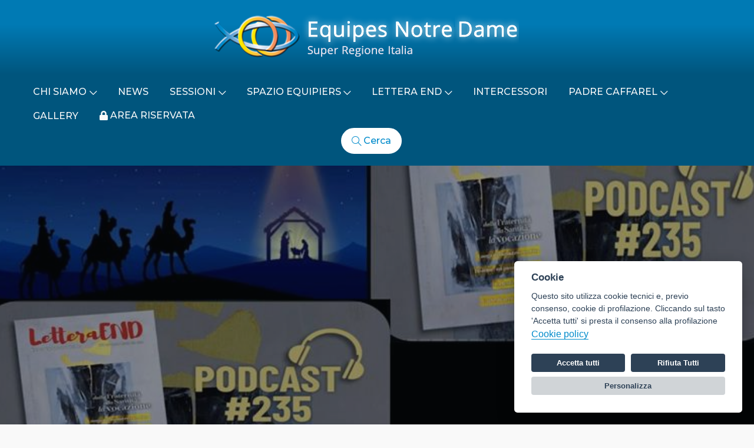

--- FILE ---
content_type: text/html; charset=utf-8
request_url: https://equipes-notre-dame.it/
body_size: 14791
content:


<!DOCTYPE html>
<html lang="en">
<head><meta charset="utf-8" /><meta http-equiv="x-ua-compatible" content="ie=edge" /><meta name="viewport" content="width=device-width, initial-scale=1" />

    <!--[if IE]><meta http-equiv="x-ua-compatible" content="IE=9" /><![endif]-->

    <title>
	EQUIPES NOTRE DAME : Sito ufficiale - Super Regione Italia - Movimento laicale di spiritualità coniugale
</title><link href="/assets/images/favicon.ico" rel="icon" /><meta name="description" content="Le Equipe Notre-Dame (END) sono un movimento laicale di spiritualità coniugale, nato per rispondere all’esigenza delle coppie di sposi di vivere in pienezza il proprio sacramento, sorretto da una propria metodologia, aperto ad interrogarsi sulla complessa realtà della coppia di oggi." /><meta name="keywords" content="Equipe Notre-Dame, END, Movimento laicale, Spiritualità coniugale, Coppie di sposi, Sacramento matrimoniale, Metodologia END, Realtà della coppia, Coppia di oggi, Vita matrimoniale, Supporto matrimoniale, Crescita spirituale coppie, Movimento spirituale, Spiritualità cattolica, Matrimonio cristiano, Coppie cristiane, Vita coniugale, Crescita coniugale, Relazioni di coppia, Spiritualità matrimoniale" /><meta name="author" content="LeonardoWeb" /><link rel="preload" as="style" href="/assets/css/vendor/bootstrap.min.css" /><link rel="preload" as="style" href="/assets/css/vendor/slider.min.css" /><link rel="preload" as="style" href="/assets/css/owl.carousel.css" /><link rel="preload" as="style" href="/assets/css/main.css" /><link rel="preload" as="style" href="/assets/css/vendor/icons.min.css" /><link rel="preload" as="style" href="/assets/css/vendor/icons-fa.min.css" /><link rel="preload" as="style" href="/assets/css/vendor/animation.min.css" /><link rel="preload" as="style" href="/assets/css/vendor/gallery.min.css" /><link rel="preload" as="style" href="/assets/css/vendor/cookie-notice.min.css" /><link rel="preload" as="style" href="https://cdn.jsdelivr.net/npm/paginationjs@2.6.0/dist/pagination.min.css" /><link rel="preload" as="style" href="/assets/css/default.css" /><link rel="preload" as="style" href="/assets/css/custom.css?v=1.0" /><link rel="preload" as="style" type="text/css" href="/assets/socials/jssocials.css" /><link rel="preload" as="style" type="text/css" href="/assets/socials/jssocials-theme-classic.css" /><link rel="preload" as="style" type="text/css" href="/assets/css/jquery.fancybox.min.css" /><link rel="stylesheet" href="/assets/css/vendor/bootstrap.min.css" /><link rel="stylesheet" href="/assets/css/vendor/slider.min.css" /><link rel="stylesheet" href="/assets/css/owl.carousel.css" /><link rel="stylesheet" href="/assets/css/main.css" /><link rel="stylesheet" href="/assets/css/vendor/icons.min.css" /><link rel="stylesheet" href="/assets/css/vendor/icons-fa.min.css" /><link rel="stylesheet" href="/assets/css/vendor/animation.min.css" /><link rel="stylesheet" href="/assets/css/vendor/gallery.min.css" /><link rel="stylesheet" href="/assets/css/vendor/cookie-notice.min.css" /><link rel="stylesheet" href="https://cdn.jsdelivr.net/npm/paginationjs@2.6.0/dist/pagination.min.css" /><link rel="stylesheet" href="/assets/css/default.css" /><link rel="stylesheet" href="/assets/css/custom.css?v=1.0" /><link rel="stylesheet" type="text/css" href="/assets/socials/jssocials.css" /><link rel="stylesheet" type="text/css" href="/assets/socials/jssocials-theme-classic.css" /><link rel="stylesheet" type="text/css" href="/assets/css/jquery.fancybox.min.css" />


    <script src="/assets/js/vendor/jquery.min.js"></script>
    <script type="text/javascript" src="/assets/js/owl.carousel.min.js"></script>
    <script src="/assets/js/pagination.min.js"></script>
    <script src="https://cdn.jsdelivr.net/npm/sweetalert2@11"></script>
    <!-- ==============================================
    Theme Color
    =============================================== -->
    <meta name="theme-color" content="#21333e" />

    <!-- ==============================================
    Theme Settings
    =============================================== -->

    <script>
        (function (i, s, o, g, r, a, m) {
            i['GoogleAnalyticsObject'] = r; i[r] = i[r] || function () {
                (i[r].q = i[r].q || []).push(arguments)
            }, i[r].l = 1 * new Date(); a = s.createElement(o),
                m = s.getElementsByTagName(o)[0]; a.async = 1; a.src = g; m.parentNode.insertBefore(a, m)
        })(window, document, 'script', '//www.google-analytics.com/analytics.js', 'ga');

        ga('create', 'UA-71846348-1', 'auto');
        ga('send', 'pageview');
    </script>
</head>

<body>
    <form method="post" action="/" id="form1">
<div class="aspNetHidden">
<input type="hidden" name="__VIEWSTATE" id="__VIEWSTATE" value="/[base64]/11VaRy0ZocMzK9w=" />
</div>

<div class="aspNetHidden">

	<input type="hidden" name="__VIEWSTATEGENERATOR" id="__VIEWSTATEGENERATOR" value="90059987" />
</div>

        <!-- HEADER -->

        <header id="header">
            <!-- Navbar -->
            <nav class="navbar navbar-expand sub">
                <div class="container-fluid header">
                    <div class="pb-4 row w-100 justify-content-center items">
                        <div class="col-12 col-lg-12 text-center">
                            <a class="navbar-brand" href="/">
                                <img src="/assets/images/logo.png" alt="" style="margin: auto; display: block;">
                            </a>
                        </div>
                    </div>

                    <div class="row w-100 justify-content-center items">
                        <div class="col-12 col-lg-12 menu-inline text-center">

                            <!-- Navbar Items -->
                            <ul class="navbar-nav items">
                                <li class="nav-item dropdown">
                                    <a href="#" class="nav-link">CHI SIAMO <i class="icon-arrow-down"></i></a>
                                    <ul id="chi_siamo_menu" class="dropdown-menu"><li class='nav-item'><a href='/chi-siamo/6/Coppie%2c-un-cammino-possibile' class='nav-link'>Coppie, un cammino possibile.</a></li><li class='nav-item'><a href='/chi-siamo/1/Le-EquipeCosa-sono-' class='nav-link'>Le Equipe - Cosa sono ?</a></li><li class='nav-item'><a href='/chi-siamo/10/Le-Equipe-in-Italia' class='nav-link'>Le Equipe in Italia</a></li><li class='nav-item'><a href='/chi-siamo/8/Le-Equipe-nel-mondo' class='nav-link'>Le Equipe nel mondo</a></li><li class='nav-item'><a href='/chi-siamo/7/Una-storia-da-raccontare' class='nav-link'>Una storia da raccontare</a></li><li class='nav-item'><a href='/chi-siamo/equipe-italia' class='nav-link'>Equipe Italia</a></li></ul>
                                </li>
                                <li class="nav-item">
                                    <a href="/archivio-news" class="nav-link">NEWS </a>
                                </li>

                                <li class="nav-item dropdown">
                                    <a href="#" class="nav-link">SESSIONI <i class="icon-arrow-down"></i></a>
                                    <ul class="dropdown-menu">
                                        <li class="nav-item"><a href="/sessioni/sessioni-internazionali" class="nav-link">Internazionali</a></li>
                                        <li class="nav-item"><a href="/sessioni/sessioni-nazionali" class="nav-link">Nazionali</a></li>
                                        <li class="nav-item"><a href="/sessioni/sessione-CRS" class="nav-link">Sessione CRS</a></li>
                                        <li class="nav-item"><a href="/sessioni/sessione-CS" class="nav-link">Sessione CS</a></li>
                                    </ul>
                                </li>

                                <li class="nav-item dropdown">
                                    <a href="#" class="nav-link">SPAZIO EQUIPIERS <i class="icon-arrow-down"></i></a>
                                    <ul class="dropdown-menu">
                                        <li class="nav-item"><a href="/documenti" class="nav-link">Documenti</a></li>
                                        <li class="nav-item"><a href="/temi-di-studio" class="nav-link">Temi di Studio</a></li>
                                        <li class="nav-item"><a href="/servizi-END" class="nav-link">Servizi END</a></li>
                                        <li class="nav-item"><a href="/notizie-dagli-equipiers" class="nav-link">Notizie dagli Equipiers</a></li>
                                    </ul>
                                </li>

                                <li class="nav-item dropdown">
                                    <a href="#" class="nav-link">LETTERA END <i class="icon-arrow-down"></i></a>
                                    <ul class="dropdown-menu">
                                        <li class="nav-item"><a href="/dettaglio-lettera/242/LETTERA-235OTTOBRE-2025-NOVEMBRE-2025" class="nav-link">La Lettera</a></li>
                                        <li class="nav-item"><a href="/archivio-lettere" class="nav-link">Archivio Lettere</a></li>
                                        <li class="nav-item"><a href="/allegati-lettera-END" class="nav-link">Allegati alla Lettera END</a></li>
                                        <li class="nav-item"><a href="/piani-redazionali" class="nav-link">Piani Redazionali</a></li>
                                        <li class="nav-item"><a href="/equipe-di-redazione" class="nav-link">Equipe di Redazione</a></li>
                                    </ul>
                                </li>
                                <li class="nav-item">
                                    <a href="/intercessori" class="nav-link">INTERCESSORI</a>
                                </li>
                                <li class="nav-item dropdown">
                                    <a href="#" class="nav-link">PADRE CAFFAREL<i class="icon-arrow-down"></i></a>
                                    <ul id="pagine_caffarel" class="dropdown-menu"><li class='nav-item'><a href='/padre-caffarel/5/Chi-%c3%a8-Caffarel' class='nav-link'>Chi è Caffarel</a></li><li class='nav-item'><a href='/padre-caffarel/2/Cosa-dicono-di-lui' class='nav-link'>Cosa dicono di lui</a></li><li class='nav-item'><a href='/padre-caffarel/3/Le-sue-opere-e-il-suo-pensiero' class='nav-link'>Le sue opere e il suo pensiero</a></li><li class='nav-item'><a href='/padre-caffarel/4/Equipe-Caffarel' class='nav-link'>Equipe Caffarel</a></li><li class='nav-item'><a href='/padre-caffarel/8/News-da-Equipe-Caffarel' class='nav-link'>News da Equipe Caffarel</a></li><li class='nav-item'><a href='/padre-caffarel/9/Antologia' class='nav-link'>Antologia</a></li><li class='nav-item'><a href='/padre-caffarel/1/Associazione-Amici-di-Padre-Caffarel' class='nav-link'>Associazione Amici di Padre Caffarel</a></li></ul>
                                </li>
                                <li class="nav-item">
                                    <a href="/gallery" class="nav-link">GALLERY</a>
                                </li>
                                <li class="nav-item">
                                    <a href="/anagrafica/index.asp" class="nav-link" target="_blank"><i class="fa fa-lock"></i>&nbsp;AREA RISERVATA</a>
                                </li>
                            </ul>

                            <!-- Navbar Icons -->
                            <ul class="navbar-nav icons">
                                <li class="nav-item">
                                    <a href="#" class="nav-link search-button" data-toggle="modal" data-target="#search">
                                        <i class="icon-magnifier"></i>&nbsp;Cerca
                                    </a>
                                </li>
                            </ul>

                            <!-- Navbar Toggle -->
                            <ul class="navbar-nav toggle">
                                <li class="nav-item">
                                    <a href="#" class="nav-link" data-toggle="modal" data-target="#menu">
                                        <i class="icon-menu m-0"></i>
                                    </a>
                                </li>
                            </ul>

                            <!-- Navbar Action -->
                            <ul class="navbar-nav action">
                                <li class="nav-item ml-3"></li>
                            </ul>

                        </div>
                    </div>
                </div>
            </nav>

        </header>

        
    <!-- Hero -->
    <style>
        .owl-nav {
            display: none !important;
        }
    </style>
    <section id="slider" class="hero p-0 odd">
        <div class="swiper-container full-slider animation slider-h-100 slider-h-auto">
            <div id="ContentPlaceHolder1_slider_home" class="swiper-wrapper"><div class='swiper-slide slide-center'>
                    <img src='/cgi-bin/allegati/202616153142.jpg' alt='PODCAST LETTERA END' class='full-image' data-mask='40'>
                    <div class='slide-content row'>
                        <div class='col-12 d-flex justify-content-start inner'>
                            <div class='left text-left'>
                                <!-- Content --><h2 data-aos='zoom-in' data-aos-delay='2000' class='title effect-static-text' style='font-size: 68px;'>PODCAST LETTERA END</h2><p data-aos='zoom-in' data-aos-delay='2400' class='description'>Con lo stile di Gesù nel cuore.....Fraternità in famiglia: una speranza per la società</p>
                            </div>
                        </div>
                    </div>
                </div><div class='swiper-slide slide-center'>
                    <img src='/cgi-bin/allegati/20251114203155.jpg' alt='Assisi CRS 2025' class='full-image' data-mask='40'>
                    <div class='slide-content row'>
                        <div class='col-12 d-flex justify-content-start inner'>
                            <div class='left text-left'>
                                <!-- Content --><h2 data-aos='zoom-in' data-aos-delay='2000' class='title effect-static-text' style='font-size: 68px;'>Assisi CRS 2025</h2><p data-aos='zoom-in' data-aos-delay='2400' class='description'>Equipe Italia</p>
                            </div>
                        </div>
                    </div>
                </div><div class='swiper-slide slide-center'>
                    <img src='/assets/images/bg-1.jpg' alt='UN MOVIMENTO DI SPIRITUALITÀ CONIUGALE' class='full-image' data-mask='40'>
                    <div class='slide-content row'>
                        <div class='col-12 d-flex justify-content-start inner'>
                            <div class='left text-left'>
                                <!-- Content --><h2 data-aos='zoom-in' data-aos-delay='2000' class='title effect-static-text' style='font-size: 68px;'>UN MOVIMENTO DI SPIRITUALITÀ CONIUGALE</h2><p data-aos='zoom-in' data-aos-delay='2400' class='description'>Per camminare insieme per tutta la vita, segni del Suo Amore e della Sua Fedeltà</p>
                            </div>
                        </div>
                    </div>
                </div><div class='swiper-slide slide-center'>
                    <img src='/cgi-bin/allegati/2024422105538.jpg' alt='UN MOVIMENTO PER LA COPPIA' class='full-image' data-mask='40'>
                    <div class='slide-content row'>
                        <div class='col-12 d-flex justify-content-start inner'>
                            <div class='left text-left'>
                                <!-- Content --><h2 data-aos='zoom-in' data-aos-delay='2000' class='title effect-static-text' style='font-size: 68px;'>UN MOVIMENTO PER LA COPPIA</h2><p data-aos='zoom-in' data-aos-delay='2400' class='description'>Per scoprire la ricchezza del Sacramento del matrimonio attraverso il dialogo tra gli sposi, la preghiera, lo studio.</p>
                            </div>
                        </div>
                    </div>
                </div></div>
            <div class="swiper-pagination"></div>
        </div>
    </section>


    <!-- Blog -->
    <section id="blog" class="section-5 carousel showcase">
        <div class="overflow-holder">
            <div class="container">
                <div class="row intro">
                    <div class="col-12 col-md-12 text-center text-md-left">
                        <h2>Ultimi <span class="featured"><span>Aggiornamenti</span></span></h2>
                        
                        <div class="col-12">
                            <div id="ContentPlaceHolder1_news_html" class="row p-0"><div class='col-12 col-md-4 item'>
                                <div class='row card p-0 text-center'>
                                    <div class='image-over'>
                                        <img src='/cgi-bin/allegati/202616153557.jpg' alt='PODCAST LETTERA END' title='PODCAST LETTERA END'>
                                    </div>
                                    <div class='card-footer d-lg-flex align-items-center justify-content-center'>
                                        <a href='#' class='d-lg-flex align-items-center'><i class='fa fa-calendar-day'></i>05/01/2026</a>
                                    </div>
                                    <div class='card-caption col-12 p-0'>
                                        <div class='card-body'>
                                            <a href='/dettaglio-news/748/PODCAST-LETTERA-END'>
                                                <h4>PODCAST LETTERA END</h4>
                                                <p>I magi hanno un dono anche per l&#39;END... Da oggi la Lettera &#232; anche un podcast! Un grazie al...</p>
                                            </a>
                                        </div>
                                    </div>
                                </div>
                            </div><div class='col-12 col-md-4 item'>
                                <div class='row card p-0 text-center'>
                                    <div class='image-over'>
                                        <img src='/cgi-bin/allegati/202612175049.jpg' alt='Sessione CS Assisi 9-11 febbraio 2026  "Con gli occhi di Gesù Coppie e CS: sguardo donato, sguardo ricevuto"' title='Sessione CS Assisi 9-11 febbraio 2026  "Con gli occhi di Gesù Coppie e CS: sguardo donato, sguardo ricevuto"'>
                                    </div>
                                    <div class='card-footer d-lg-flex align-items-center justify-content-center'>
                                        <a href='#' class='d-lg-flex align-items-center'><i class='fa fa-calendar-day'></i>01/01/2026</a>
                                    </div>
                                    <div class='card-caption col-12 p-0'>
                                        <div class='card-body'>
                                            <a href='/dettaglio-news/746/Sessione-CS-Assisi-9-11-febbraio-2026Con-gli-occhi-di-Ges%c3%b9-Coppie-e-CS-sguardo-donato%2c-sguardo-ric'>
                                                <h4>Sessione CS Assisi 9-11 febbraio 2026 &quot;Con gl...</h4>
                                                <p>Link per iscrizioni: https://www.equipes-notre-dame.it/dettaglio-sessione/124/Sessione-CS-Assisi-9-1...</p>
                                            </a>
                                        </div>
                                    </div>
                                </div>
                            </div><div class='col-12 col-md-4 item'>
                                <div class='row card p-0 text-center'>
                                    <div class='image-over'>
                                        <img src='/cgi-bin/allegati/2025118131235.jpg' alt='Appuntamenti Nazionali 2025' title='Appuntamenti Nazionali 2025'>
                                    </div>
                                    <div class='card-footer d-lg-flex align-items-center justify-content-center'>
                                        <a href='#' class='d-lg-flex align-items-center'><i class='fa fa-calendar-day'></i>06/11/2025</a>
                                    </div>
                                    <div class='card-caption col-12 p-0'>
                                        <div class='card-body'>
                                            <a href='/dettaglio-news/744/Appuntamenti-Nazionali-2025'>
                                                <h4>Appuntamenti Nazionali 2025</h4>
                                                <p>CON GLI OCCHI DI GESU&#39; Chiamati ad un amore sconfinato Importante il tema sul quale Equipe Itali...</p>
                                            </a>
                                        </div>
                                    </div>
                                </div>
                            </div></div>
                        </div>
                        <div class="col-12 text-center">
                            <a href="/archivio-news" class="mt-4 btn primary-button mx-auto">Vedi Tutte</a>
                        </div>
                    </div>
                </div>


                <div class="col-12 mt-5 d-flex flex-wrap mb-5">
                    <div class="col-12 col-md-6 mb-5">
                        <div class="col-12 mb-3">
                            <h5>I PROSSIMI EVENTI</h5>
                        </div>
                        <div id="ContentPlaceHolder1_prossimi_eventi_html" class="col-12"><div class='d-flex flex-wrap'>
                                <div class='col-3 data text-center'>
                                    <span>09</span>
                                    <p>feb 2026</p>
                                </div>
                                <div class='col-9 testo'>
                                    <h6>Sessione CS Assisi 9-11 febbraio 2026  "Con gli occhi di Gesù Coppie e CS: sguardo donato, sguardo ricevuto"</h6>
                                </div>
                            </div></div>
                    </div>
                    <div class="col-12 col-md-6">
                        <div class="col-12 mb-3">
                            <h2>FLASH DAL <span class="featured"><span>MOVIMENTO</span></span></h2>
                        </div>
                        <div class="col-12 testo">
                            <div id="ContentPlaceHolder1_flash_movimento" class="owl-carousel owl-movimento owl-theme">
                            </div>
                        </div>
                    </div>
                </div>



                <div class="row sidebar">
                    <div class="col-lg-1"></div>
                    <div class="col-md-10 d-flex flex-wrap">
                        <div data-aos="zoom-in" class="team col-12 col-md-12 aos-init aos-animate my-auto">
                            <div class="quote mt-5 mt-lg-0" style="display: flex;flex-wrap: wrap;">
                                <div class="img-lettera">
                                    <a href="/dettaglio-lettera/242/LETTERA-235OTTOBRE-2025-NOVEMBRE-2025">
                                        <img src="/cgi-bin/allegati/20251115135827.jpg" id="ContentPlaceHolder1_img_lettera" style="max-width:150px" alt="LETTERA 235 - OTTOBRE 2025-NOVEMBRE 2025" title="LETTERA 235 - OTTOBRE 2025-NOVEMBRE 2025" />
                                    </a>
                                </div>
                                <ul class="list-group list-group-flush">
                                    <li class="list-group-item d-flex justify-content-center align-items-center">
                                        <div class="list-group-content">
                                            <h4>LETTERA END</h4>
                                        </div>
                                    </li>
                                    <li class="list-group-item d-flex justify-content-center align-items-center">
                                        <div class="list-group-content">
                                            <h4>Editoriale </h4>
                                            <p id="ContentPlaceHolder1_editoriale">Con lo stile di Gesù nel cuore "Fraternità in famiglia: una speranza per la società"</p>
                                        </div>
                                    </li>
                                    <li class="list-group-item d-flex justify-content-center align-items-center">
                                        <div class="list-group-content">
                                            <h4>Autore</h4>
                                            <p id="ContentPlaceHolder1_autore">Barbara e Donato Maggi responsabile Regione Nord Est A</p>
                                        </div>
                                    </li>
                                </ul>
                            </div>
                        </div>
                    </div>
                </div>
            </div>
        </div>
    </section>

    <script>
        var owl = $('.owl-movimento');
        owl.owlCarousel({
            items: 1,
            loop: true,
            margin: 10,
        });

        $('.news_carousel').owlCarousel({
            loop: true,
            margin: 10,
            nav: true,
            responsive: {
                0: {
                    items: 1
                },
                600: {
                    items: 3
                }
            }
        })
    </script>

        <section id="services" class="section-3 odd offers">
            <div class="container-fluid">
                <div id="regioni" class="row justify-content-center items"><div class='item'>
                    <a href='/regione/4/Nord-Ovest-A'>
                        <div class='card'>
                            <img src='/assets/images/regioni/NOA.png' alt='Nord Ovest A' />
                            <p style='color: #f47b40'>Nord Ovest A</p>
                        </div>
                    </a>
                </div><div class='item'>
                    <a href='/regione/5/Nord-Ovest-B'>
                        <div class='card'>
                            <img src='/assets/images/regioni/NOB.png' alt='Nord Ovest B' />
                            <p style='color: #664d2a'>Nord Ovest B</p>
                        </div>
                    </a>
                </div><div class='item'>
                    <a href='/regione/2/Nord-Est-A'>
                        <div class='card'>
                            <img src='/assets/images/regioni/NEA.png' alt='Nord Est A' />
                            <p style='color: #20a031'>Nord Est A</p>
                        </div>
                    </a>
                </div><div class='item'>
                    <a href='/regione/3/Nord-Est-B'>
                        <div class='card'>
                            <img src='/assets/images/regioni/NEB.png' alt='Nord Est B' />
                            <p style='color: #09c0fe'>Nord Est B</p>
                        </div>
                    </a>
                </div><div class='item'>
                    <a href='/regione/1/Centro'>
                        <div class='card'>
                            <img src='/assets/images/regioni/C.png' alt='Centro' />
                            <p style='color: #ffd00c'>Centro</p>
                        </div>
                    </a>
                </div><div class='item'>
                    <a href='/regione/6/Sud-Est'>
                        <div class='card'>
                            <img src='/assets/images/regioni/SE.png' alt='Sud Est' />
                            <p style='color: #c59cc4'>Sud Est</p>
                        </div>
                    </a>
                </div><div class='item'>
                    <a href='/regione/7/Sud-Ovest'>
                        <div class='card'>
                            <img src='/assets/images/regioni/SO.png' alt='Sud Ovest' />
                            <p style='color: #567a48'>Sud Ovest</p>
                        </div>
                    </a>
                </div></div>
            </div>
        </section>
        <!--footer start-->


        <!-- Copyright -->
        <footer>
            <section id="copyright" class="p-3 odd copyright">
                <div class="container">
                    <div class="row">
                        <div class="col-12 p-3 d-flex flex-wrap">
                            <div class="col-12">
                                <h6>Link Rapidi</h6>
                            </div>
                            <div class="col-md-4">
                                <ul class="list-unstyled">
                                    <li><a href="/link-utili">Link Utili</a></li>
                                    <li><a href="/archivio-news">Archivio News</a></li>
                                    <li><a href="/intercessori">Intercessori</a></li>
                                    <li><a href="/piani-redazionali">Piani Redazionali</a></li>
                                    <li><a href="/padre-caffarel">Padre Caffarel</a></li>
                                </ul>
                            </div>
                            <div class="col-md-4">
                                <ul class="list-unstyled">
                                    <li><a href="/sessioni/sessioni-internazionali">Sessioni Internazionali</a></li>
                                    <li><a href="/sessioni/sessioni-nazionali">Sessioni Nazionali</a></li>
                                    <li><a href="/sessioni/sessioni-regionali">Sessioni Regionali</a></li>
                                    <li><a href="/sessioni/sessione-CRS">Sessione CRS</a></li>
                                    <li><a href="/sessioni/sessione-CS">Sessione CS</a></li>
                                </ul>
                            </div>
                            <div class="col-md-4">
                                <ul class="list-unstyled">
                                    <li><a href="/documenti">Documenti Equipiers</a></li>
                                    <li><a href="/servizi-END">Servizi END Equipiers</a></li>
                                    <li><a href="/notizie-dagli-equipiers">Notizie dagli Equipiers</a></li>
                                    <li><a href="/dettaglio-lettera/242/LETTERA-235OTTOBRE-2025-NOVEMBRE-2025">Lettera END</a></li>
                                    <li><a href="/archivio-lettere">Archivio Lettere</a></li>
                                </ul>
                            </div>


                            <!--
                           Suggestion: Replace the text above with a description of your website.
                        -->
                        </div>
                        <div class="col-12 p-3 text-center footer-last-links">
                            <a href="/anagrafica/index.asp"><i class="fa fa-lock"></i>&nbsp;Area Riservata</a>
                            <a href='/ita/privacy.pdf' target='_blank'>Privacy Policy</a>
                            <a href='/ita/END-Informativa-autori-Lettera-rev-00-15.04.2025.pdf' target='_blank'>Privacy policy autori articoli lettera END</a>
                            <span id='footer-pageclose'></span>
                            <p style="margin: 0">© 2026 realizzato da <a href="https://leonardoweb.eu" target="_blank">LeonardoWeb</a></p>
                        </div>
                    </div>
                </div>
            </section>

        </footer>

        <!-- Modal [search] -->
        <div id="search" class="p-0 modal fade" role="dialog" aria-labelledby="search" aria-hidden="true">
            <div class="modal-dialog modal-dialog-slideout" role="document">
                <div class="modal-content full">
                    <div class="modal-header" data-dismiss="modal">
                        <i class="icon-close fas fa-arrow-right"></i>
                    </div>
                    <div class="modal-body">
                        <div class="row">
                            <div class="col-12 p-0 align-self-center">
                                <div class="row justify-content-between">
                                    <div class="col-7 p-0 input-group">
                                        <input type="text" id="txt_ricerca" class="form-control" placeholder="Testo da Ricercare">
                                    </div>
                                    <div class="col-4 p-0 input-group align-self-center">
                                        <button class="btn primary-button btn_ricerca" type="button">CERCA</button>
                                    </div>
                                </div>
                                <div id="elementi_ricerca" class="row">
                                </div>
                            </div>
                        </div>
                    </div>
                </div>
            </div>
        </div>

        <!-- Modal [responsive menu] -->
        <div id="menu" class="p-0 modal fade" role="dialog" aria-labelledby="menu" aria-hidden="true">
            <div class="modal-dialog modal-dialog-slideout" role="document">
                <div class="modal-content full">
                    <div class="modal-header" data-dismiss="modal">
                        <i class="icon-close fas fa-arrow-right"></i>
                    </div>
                    <div class="menu modal-body">
                        <div class="row w-100">
                            <div class="items p-0 col-12 text-center">
                            </div>
                        </div>
                    </div>
                </div>
            </div>
        </div>

        <!--footer end-->

        <div id="scroll-to-top" class="scroll-to-top">
            <a href="#header" class="smooth-anchor">
                <i class="fas fa-arrow-up"></i>
            </a>
        </div>
        <!--== popper -->

        <!--<script src="/assets/js/vendor/jquery.easing.min.js"></script>-->
        <script src="/assets/socials/jssocials.min.js"></script>
        <script src="/assets/js/jquery.fancybox.min.js"></script>
        <script src="/assets/js/vendor/jquery.inview.min.js"></script>
        <script src="/assets/js/vendor/popper.min.js"></script>
        <script src="/assets/js/vendor/bootstrap.min.js"></script>
        <script src="/assets/js/vendor/ponyfill.min.js"></script>
        <script src="/assets/js/vendor/slider.min.js"></script>
        <script src="/assets/js/vendor/animation.min.js"></script>
        <script src="/assets/js/vendor/progress-radial.min.js"></script>
        <script src="/assets/js/vendor/bricklayer.min.js"></script>
        <script src="/assets/js/vendor/gallery.min.js"></script>
        <script src="/assets/js/vendor/shuffle.min.js"></script>
        <script src="/assets/js/vendor/particles.min.js"></script>
        <script src="/assets/js/main.js"></script>
        <script src="/assets/js/custom.js"></script>


        <script type="text/javascript" src="/assets/js/script.js"></script>
        <script>
            $("#share").jsSocials({
                showLabel: false,
                showCount: false,
                shares: ["facebook", "telegram", "whatsapp", "twitter"]
            });
            $(function () {

                var url = window.location.pathname, // in real app this would have to be replaced with window.location.pathname 
                    urlRegExp = new RegExp(url.replace(/\/$/, '')); // create regexp to match current url pathname and remove trailing slash if present as it could collide with the link in navigation in case trailing slash wasn't present there

                if (url != "/") {
                    // now grab every link from the navigation
                    $('#navbarNavDropdown a').each(function () {
                        // and test its href against the url pathname regexp
                        console.log(url)
                        // and test its href against the url pathname regexp
                        if (urlRegExp.test(this.href)) {
                            $(this).addClass('active');
                        }
                    });
                    if (url.includes("dettaglio-news"))
                        $("#news").addClass('active');
                }
                else
                    $("#home").addClass("active")

            });</script>

    </form>
    

<style>
    .nascondi{display:none !important;}
</style>
 
  <script type="text/javascript">
        function doDemoThings(cookie) {
           

            // Delete line below
            //cookie && (document.getElementById('cookie_val').innerHTML = JSON.stringify(cookie, null, 2));

            //*** Scorrere qui il json per impostare i cookie desiderati...
            
            if (cookie!= null)
            {
                //############# TERZE PARTI (You tube + Share)
                if (cookie.level.indexOf('Terze') == -1)//Disattivo Cookie
                {
                    $("iframe").each(function () {
                        var src = $(this).attr('src');
                        if (src.indexOf('youtube') > -1) {
                            if (src.indexOf("youtube-nocookie") == -1) {
                                src.replace("www.youtube.com", "www.youtube-nocookie.com");
                            }
                            $(this).addClass("nascondi");
                        }
                    });


                    $(".sharethis-inline-share-buttons").each(function () {
                        $(this).addClass("nascondi");
                    });
                     
                }
                else
                {
                    $("iframe").each(function () {
                        var src = $(this).attr('src');
                        if (src.indexOf('youtube') > -1) {
                            if (src.indexOf("youtube-nocookie") > -1) {
                                src.replace("www.youtube-nocookie.com", "www.youtube.com");
                            }
                            $(this).removeClass("nascondi");
                        }
                    });

                    $(".sharethis-inline-share-buttons").each(function () {
                        $(this).removeClass("nascondi");
                    });
                }


                //############# MATOMO (Cookie Analitici)
                if (cookie.level.indexOf('matomo') == -1)  //Disattivo Cookie
                {
                   _paq.push(['disableCookies']);
                   _paq.push(['trackPageView']);
                }
                else
                {
                     
                }
            }
        }

        


      $(document).ready(function () {
          doDemoThings();

          var setting_cookies = "";
          $(".footer-pageclose").append("<div class='col-sm-12 col-xs-12'><a style='cursor:pointer;' data-cc='c-settings'>Impostazione cookie</a></div>");

      });



     
       
    </script>
 

    

<script defer src="/mdg/cookies/cookieconsent.js"></script>
<script defer src="/mdg/cookies/app.js"></script>
</body>
</html>


--- FILE ---
content_type: text/css
request_url: https://equipes-notre-dame.it/assets/css/main.css
body_size: 21596
content:
/*----------------------------------------------
*
* [Main Stylesheet]
*
* Theme    : NEXGEN
* Version  : 1.0
* Author   : Codings
* Support  : codings.dev
* 
----------------------------------------------*/

/*----------------------------------------------
*
* [Font Import]
*
* Poppins : https://fonts.google.com
* Montserrat : https://fonts.google.com
*
----------------------------------------------*/

@import url('https://fonts.googleapis.com/css2?family=Poppins:wght@800;900&display=swap');
@import url('https://fonts.googleapis.com/css2?family=Montserrat:wght@300;400;500;600;700&display=swap');

/*----------------------------------------------

[ALL CONTENTS]

1. Reset
2. General 
3. Section 
4. Helper Class
5. Header
6. Slider
7. Feature
8. Form and Field
9. List
10. Gallery
11. Footer
12. Modal
13. Miscellaneous
14. Keyframe
15. All Media Queries

----------------------------------------------*/

/*----------------------------------------------
1. Reset
HTML5 display-role reset for older browsers
----------------------------------------------*/

/* #region Reset */

html, body, div, span, applet, object, iframe, h1, h2, h3, h4, h5, h6, p, blockquote, pre, a, abbr, acronym, address, big, cite, code, del, dfn, em, img, ins, kbd, q, s, samp, small, strike, strong, sub, sup, tt, var, b, u, i, center, dl, dt, dd, ol, ul, li, fieldset, form, label, legend, table, caption, tbody, tfoot, thead, tr, th, td, article, aside, canvas, details, embed, figure, figcaption, footer, header, hgroup, menu, nav, output, ruby, section, summary, time, mark, audio, video {
	margin: 0;
	padding: 0;
	border: 0;
	font-size: 100%;
	vertical-align: baseline;
}

article, aside, details, figcaption, figure, footer, header, hgroup, menu, nav, section {
	display: block;
}

html {
    overflow-x: hidden;
    -webkit-overflow-scrolling: touch;
    -webkit-text-size-adjust: 100%;
}

body {
    width: 100%;
    height: 100%;
    background-color: var(--primary-bg-color);
    font-family: var(--p-font);
    color: var(--primary-p-color);
}

body.odd {
    background-color: var(--secondary-bg-color);
}

body .odd {
    color: var(--secondary-p-color);
}

ol, ul {
    padding-left: 20px;
    text-align: left;
}

ol {
    list-style: decimal;
}

ul {
    list-style: disc;
}

ul ul {
    list-style: circle;
}

pre {
    display: block;
    margin: 1rem 0;
    color: var(--primary-color);
}

code {
    display: inline;
    margin: 1rem 0;
    color: var(--primary-color);
}

blockquote, q {
    display: block;
    margin: 2rem 0;
    quotes: none;
    quotes: none;
    font-style: italic;
    padding: 1rem 1.5rem;
    border-left: 5px solid var(--primary-bg-color-3);
}

.text-center blockquote:not(.text-left),
.text-center q:not(.text-left) {
    border-top: 5px solid var(--primary-bg-color-3);
    border-bottom: 5px solid var(--primary-bg-color-3);
    border-left: none;
}

.text-right blockquote,
.text-right q {
    border-right: 5px solid var(--primary-bg-color-3);
    border-left: none;
}

.odd blockquote, q {
    border-color: var(--primary-color);
}

blockquote:before, blockquote:after, q:before, q:after {
    content: '';
    content: none;
}

blockquote p, q p {
    margin: 0;
}

.blockquote-footer {
    margin-top: 10px;
    font-size: 14px;
}

figure {
    margin-bottom: 1.5rem;
}

figcaption {
    margin-bottom: 1.5rem;
    font-style: italic;
    padding: 1rem 1.5rem;
    border-left: 5px solid var(--primary-bg-color-3);
}

.odd figcaption {
    border-left: 5px solid var(--secondary-bg-color-3);
}

table {
    border-collapse: collapse;
    border-spacing: 0;
}

/* #endregion Reset */

/*----------------------------------------------
2. General
----------------------------------------------*/

/* #region General */

::selection {
    background: rgba(166, 175, 189, 0.3);
}

::-moz-selection {
    background: rgba(166, 175, 189, 0.3);
}


*, *:after, *:before {
    -webkit-box-sizing: border-box;
    -moz-box-sizing: border-box;
    box-sizing: border-box;
}

a:not(.btn), a:link:not(.btn), a:visited:not(.btn), a:hover:not(.btn), a:active:not(.btn) {
    font-size: 1rem;
    font-weight: 400;
    line-height: 1.5;
    color: var(--primary-color);
    text-decoration: none;
}

a:not([href]),
a:not([href]):hover,
a:not([href]) i,
a:not([href]) i:hover {
    color: var(--primary-b-color);
}

p {
    margin: 1.5rem 0;
    font-size: var(--p-size);
    font-weight: var(--p-weight);
    line-height: 1.5;
}

p:first-child {
    margin-top: 0;
}

p:last-child {
    margin-bottom: 0;
}

h1,
.slide-content .title {
    margin-bottom: 1.5rem;
    font-size: var(--h1-size);
    font-weight: var(--h1-weight);
    line-height: 1.2;
    font-family: var(--h1-font);
    color: var(--primary-t-color);
    -ms-word-wrap: break-word;
    word-wrap: break-word;
}

.odd h1,
.odd .slide-content .title {
    color: var(--white-color);
}

h1 em,
.slide-content .title em {
    font-weight: 300;
    display: block;
    font-size: var(--h2-size);
}

h1 .featured {
    position: relative;
    display: inline-block;
    padding: 5px 15px;
    color: var(--primary-color);
}

.odd h1 .featured {
    color: var(--white-color);
}

h1 .featured:before {
    content: '';
    position: absolute;
    top: 0;
    left: 0;
    width: 100%;
    height: 100%;
    border-radius: 4px;
    background-color: var(--primary-color);
    opacity: 0.15;
}

h1 .featured span {
    position: relative;
}

h1 .featured.bottom {
    padding: 0;
}

h1 .featured.bottom:before {
    top: 50%;
    left: 3px;
    width: 100%;
    height: 42%;
    opacity: 0.15;
}

.odd h1 .featured.bottom:before {
    opacity: 0.5;
}

h1 .pre-title {
    position: relative;
    bottom: 10px;
    font-family: var(--p-font);
    font-size: 1rem;
    font-weight: 600;
}

.pre-title {
    width: fit-content;
    margin: auto;
    display: block;
    font-size: 0.9rem;
    font-weight: 700;
    text-transform: uppercase;
    color: var(--secondary-color);
}

h2 {
    margin: 1.5rem 0;
    font-size: var(--h2-size);
    font-weight: var(--h2-weight);
    line-height: 1.2;
    font-family: var(--h2-font);
    color: var(--primary-t-color);
    -ms-word-wrap: break-word;
    word-wrap: break-word;
}

h2 .featured {
    position: relative;
    display: inline-block;
    padding: 5px 15px;
    color: var(--primary-color);
}

.odd h2 .featured {
    color: var(--white-color);
}

h2 .featured:before {
    content: '';
    position: absolute;
    top: 0;
    left: 0;
    width: 100%;
    height: 100%;
    border-radius: 4px;
    background-color: var(--primary-color);
    opacity: 0.15;
}

.odd h2 .featured:before {
    background-color: var(--secondary-color);
}

h2 .featured span {
    position: relative;
}

h2 .featured.bottom {
    padding: 0;
}

h2 .featured.bottom:before {
    top: 50%;
    left: 3px;
    width: 100%;
    height: 42%;
    opacity: 0.15;
}

.odd h2 .featured.bottom:before {
    opacity: 0.5;
}

.title-icon {
    margin: 1.5rem 0;
}

.title-icon h2 .featured span {
    display: flex;
    align-items: center;
    justify-content: space-between;
}

.title-icon h2 .featured span .icon {
    margin-right: 10px;
}

.odd h2 {
    color: var(--white-color);
}

h3 {
    margin: 1.5rem 0;
    font-size: 2rem;
    font-weight: var(--h2-weight);
    line-height: 1.2;
    font-family: var(--h2-font);
    color: var(--primary-t-color);
    -ms-word-wrap: break-word;
    word-wrap: break-word;
}

.odd h3 {
    color: var(--white-color);
}

h4 {
    margin: 1.5rem 0;
    font-size: 1.5rem;
    font-weight: 700;
    line-height: 1.2;
    color: var(--primary-t-color);
    -ms-word-wrap: break-word;
    word-wrap: break-word;
}

h4 i {
    position: relative;
    display: inline-flex;
    vertical-align: baseline;
    font-size: 1.5rem;
    color: var(--primary-color);
}

.odd h4 {
    color: var(--secondary-t-color);
}

.odd h4 i {
    position: relative;
    color: var(--secondary-color);
}

h5 {
    margin: 1.5rem 0;
    font-size: 1.2rem;
    font-weight: var(--h2-weight);
    line-height: 1.2;
    font-family: var(--h2-font);
    color: var(--primary-t-color);
    -ms-word-wrap: break-word;
    word-wrap: break-word;
}

.odd h5 {
    color: var(--white-color);
}

h6 {
    margin: 1.5rem 0;
    font-size: 1rem;
    font-weight: var(--h2-weight);
    line-height: 1.2;
    font-family: var(--h2-font);
    color: var(--primary-t-color);
    -ms-word-wrap: break-word;
    word-wrap: break-word;
}

.odd h6 {
    color: var(--white-color);
}

b, strong {
    font-weight: 700;
}

li {
    margin: 0.5rem 0;
    font-size: 1rem;
    font-weight: 400;
    line-height: 1.5;
}

img {
    max-width: 100%;
    height: auto;
    vertical-align: middle;
}

table {
    border-collapse: separate;
    border-spacing: 10px;
}

table td {
    padding: 10px 0;
}

table th {
    padding: 10px 0;
}

dt {
    margin: 15px 0;
}

address {
    margin-bottom: 1rem;
}

form {
    width: 100%;
}

form label {
    width: 100%;
}

input, select {
    width: 100%;
    height: 44px;
    background: no-repeat;
    box-shadow: none;
    padding: 0.7rem 1rem;
    border-color: var(--primary-l-color);
    border-width: 1px;
    border-radius: 2px;
}

textarea {
    width: 100%;
    height: auto;
    background: no-repeat;
    box-shadow: none;
    padding: 0.7rem 1rem;
    border-color: var(--primary-l-color);
    border-width: 1px;
    border-radius: 2px;
}

input:focus, textarea:focus, select:focus {
    background: no-repeat;
    color: inherit;
    outline: none;
    border-color: inherit;
    box-shadow: none;
}

input {
    border-color: var(--primary-l-color);
    color: var(--primary-t-color);
}

input:focus {
    border-color: var(--primary-t-color);
    color: var(--primary-t-color);
}

input[type="radio"] {
    height: initial;
}

input[type="submit"] {
    border: 1px solid;
    padding: 2.5px 10px;
    display: block;
    width: fit-content;
    max-width: 200px;
    text-align: center;
    color: var(--primary-color);
}

input[type="submit"]:hover {
    background-color: var(--primary-color);
    color: var(--primary-b-color);
    border-color: var(--primary-color);
}

input[type=checkbox] {
    width: 20px;
    height: 20px;
}

textarea {
    height: 100px;
    resize: none;
    border-color: var(--primary-l-color);
    color: var(--primary-t-color);
}

textarea:focus {
    border-color: var(--primary-t-color);
    color: var(--primary-t-color);
}

select {
    -webkit-appearance: none;
    -moz-appearance: none;
    text-indent: 1px;
    text-overflow: '';
    line-height: 1.2;
    border-color: var(--primary-l-color);
    color: #6c757d;
}

select:focus {
    border-color: var(--primary-t-color);
    color: var(--primary-t-color);
}

select option {
    color: #2f323a;
}

hr {
    margin: 35px 0;
    border-top: 1px dashed var(--primary-l-color);
}

.odd hr {
    margin: 35px 15px;
    border-top: 1px dashed var(--secondary-l-color);
}

table {
    width: 100%;
}

tr:not(:last-child) {
    border-bottom: 1px solid;
    border-color: var(--primary-l-color);
}

.odd tr:not(:last-child) {
    border-bottom: 1px solid;
    border-color: var(--secondary-l-color);
}

td {
    padding: 10px 0;
}

/* #endregion General */

/*----------------------------------------------
3. Section
----------------------------------------------*/

/* #region Section */

section {
    position: relative;
    width: 100%;
    padding: 60px 0;
    background-size: cover;
    background-attachment: fixed;
    background-position: center;
}

section.hero       { background-color: var(--hero-bg-color); }
section.section-1  { background-color: var(--section-1-bg-color);  background-image: var(--section-1-bg-image); }
section.section-2  { background-color: var(--section-2-bg-color);  background-image: var(--section-2-bg-image); }
section.section-3 
{
  /*background-color: var(--section-3-bg-color);
  background-image: var(--section-3-bg-image);*/
  background: rgb(0,122,180);
  background: linear-gradient(180deg, rgba(0,122,180,1) 15%, rgba(0,85,125,1) 45%);
}

section.section-4  { background-color: var(--section-4-bg-color);  background-image: var(--section-4-bg-image); }
section.section-5  { background-color: var(--section-5-bg-color);  background-image: var(--section-5-bg-image); }
section.section-6 {background-color: var(--section-6-bg-color);background-image: var(--section-6-bg-image);}

section.section-7  { background-color: var(--section-7-bg-color);  background-image: var(--section-7-bg-image); }
section.section-8  { background-color: var(--section-8-bg-color);  background-image: var(--section-8-bg-image); }
section.section-9  { background-color: var(--section-9-bg-color);  background-image: var(--section-9-bg-image); }
section.section-10 { background-color: var(--section-10-bg-color); background-image: var(--section-10-bg-image); }
section.section-11 { background-color: var(--section-11-bg-color); background-image: var(--section-11-bg-image); }
section.section-12 { background-color: var(--section-12-bg-color); background-image: var(--section-12-bg-image); }
section.section-13 { background-color: var(--section-13-bg-color); background-image: var(--section-13-bg-image); }
section.section-14 { background-color: var(--section-14-bg-color); background-image: var(--section-14-bg-image); }
section.section-15 { background-color: var(--section-15-bg-color); background-image: var(--section-15-bg-image); }

.footer {
    background-image: var(--footer-bg-image);
}

section.featured {
    position: relative;
}

section.featured:after {
    content: '';
    position: absolute;
    z-index: 1;
    top: calc(100% - 30px);
    left: calc(50% - 70px);
    width: 150px;
    height: 60px;
    background-image: url(../../assets/textures/bullets.png);
    background-size: cover;
    background-repeat: no-repeat;
    opacity: 0.25;
}

section.featured.right:before {
    content: '';
    position: absolute;
    z-index: 1;
    top: 100%;
    right: 0;
    width: 50%;
    border-bottom: 1px dashed var(--primary-l-color);
}

section.odd.featured.right:before {
    border-bottom: 1px dashed var(--secondary-l-color);
}

section.featured.left:before {
    content: '';
    position: absolute;
    z-index: 1;
    top: 100%;
    left: 0;
    width: 50%;
    border-bottom: 1px dashed var(--primary-l-color);
}

section.odd.featured.left:before {
    border-bottom: 1px dashed var(--secondary-l-color);
}

section.featured.all:before {
    content: '';
    position: absolute;
    z-index: 1;
    top: 100%;
    left: 0;
    width: 100%;
    border-bottom: 1px dashed var(--primary-l-color);
}

section.featured.right .odd:before {
    content: '';
    position: absolute;
    z-index: 1;
    top: calc(100% - 1px);
    right: 0;
    width: 50%;
    border-bottom: 1px dashed var(--secondary-l-color);
}

section.featured.left .odd:before {
    content: '';
    position: absolute;
    z-index: 1;
    top: calc(100% - 1px);
    left: 0;
    width: 50%;
    border-bottom: 1px dashed var(--secondary-l-color);
}

section.featured.all .odd:before {
    content: '';
    position: absolute;
    z-index: 1;
    top: calc(100% - 1px);
    left: 0;
    width: 100%;
    border-bottom: 1px dashed var(--secondary-l-color);
}

section.odd.featured.all:before {
    border-bottom: 1px dashed var(--secondary-l-color);
}

main {
    padding: 0;
}

aside {
    padding: 0;
}

.container {
    max-width: 1170px;
    padding: 0;
}

.container.header {
    max-width: 1140px;
}

.container.header.full {
    max-width: 100%;
}

.container.header.full-grid {
    max-width: 100%;
    margin: 0 5px;
}

.container.header.smaller {
    max-width: 940px;
}

.container.disabled {
    width: auto;
    max-width: 100%;
}

.container.disabled .content-inner {
    padding: 0;
}

.container.full {
    max-width: 100%;
}

.container.full-grid {
    padding: 0;
    max-width: calc(100% - 30px);
    margin: 0 15px;
}

.container.smaller {
    max-width: 970px;
}

.row {
    margin-left: 0;
    margin-right: 0;
}

.vh-100 {
    height: 100vh;
}

.vh-75 {
    height: 75vh;
}

.clearfix {
    display: block;
    content: "";
    clear: both;
}

.overflow-holder {
    overflow: hidden;
    margin-top: -25px;
    margin-bottom: -25px;
    padding-top: 25px;
    padding-bottom: 25px;
}

/* #endregion Section */

/*----------------------------------------------
4. Helper Class
----------------------------------------------*/

/* #region Helper Class */

.intro {
    margin-bottom: 50px;
}

.intro h1:first-child, .intro h2:first-child, .intro h3:first-child {
    margin-top: 0;
}

.intro .text-max-800 {
    margin-right: auto;
    margin-left: auto;
}

.blog-listing .items {
    margin-bottom: 30px;
}

.blog-listing .items .item {
    margin-bottom: 30px;
}

.blog-grid:not(.masonry) .items {
    margin-bottom: 30px;
}

.blog-grid:not(.masonry) .items .item {
    margin-bottom: 30px;
}

.blog-grid:not(.masonry) .items .item.sticky .card:before {
    top: -10px;
    right: 0;
    bottom: 0;
    left: -10px;position: absolute;
    z-index: -1;
    content: '';
    width: calc(50% + 10px);
    height: calc(50% + 10px);
    border: none;
    background-color: var(--primary-color);
    transition-timing-function: cubic-bezier(.25, .25, .75, .75);
    transition-duration: 0.4s;
    transition-property: opacity, transform;
}

.post-meta {
    margin: 35px 0 0;
}

.post-meta span {
    margin-right: 10px;
    display: inline-block;
    font-size: 1rem;
    color: var(--primary-color);
}

.post-meta i {
    width: 40px;
    height: 40px;
    margin-right: 5px;
    display: inline-block;
    background: var(--primary-bg-color-3);
    border-radius: 100px;
    text-align: center;
    line-height: 40px;
    font-size: 18px;
    color: var(--primary-color);
}

.post-holder {
    list-style: none;
    width: 100%;
    border-left: 5px solid var(--primary-bg-color-3);
    background-color: var(--primary-bg-color-2);
    padding: 25px;
    margin-top: 35px;
}

.posted-on a:not(.btn) {
    font-weight: 700;
}

.sidebar .item {
    margin-bottom: 50px;
}

.sidebar ol,
.sidebar ul {
    list-style: none;
    padding: 0;
}

.sidebar ol ol, .sidebar ul ul {
    padding: 15px;
}

.sidebar ul.children {
    padding: 0;
}

.sidebar .sub-menu {
    padding: 0;
}

.sidebar ul li:not(.nav-item):not(.list-group-item) {
    position: relative;
    padding-left: 0;
}

.sidebar ul ul li:not(.nav-item):not(.list-group-item) {
    padding-left: 20px;
}

.sidebar li:hover:before {
    background-color: var(--primary-color);
}

.sidebar ul li a:not(.btn) {
    color: inherit;
    overflow-wrap: break-word;
}

.sidebar ul li a:not(.btn):hover {
    color: var(--primary-color);
}

.sidebar .title {    
    width: 100%;
    margin-top: 0;
    list-style: none;
}

.list-group .list-group-item .icon {
    color: var(--primary-color);
    margin-right: 15px;
    display: flex;
    align-items: center;
    justify-content: center;
}

.highlights.image-right .image {
    position: absolute;
    top: 0;
    right: 0;
    height: 100%;
}

.highlights.image-left .image {
    position: absolute;
    top: 0;
    left: 0;
    height: 100%;
}

.highlights .items .item {
    margin-bottom: 35px;
}

.highlights .items .item:last-child {
    margin-bottom: 0;
}

.highlights p {
    white-space: pre-wrap;
}

.highlights .items .item .icon {
    color: var(--primary-color);
}

.offers .items .item {
    margin-bottom: 30px;
}

.offers .items .item .icon {
    margin: 0;
    color: var(--primary-color);
}

.offers .items .item .icon.featured {
    width: 65px;
    height: 65px;
    background: var(--primary-bg-color-3);
    border-radius: 100px;
    text-align: center;
    line-height: 65px;
    font-size: 32px;
}

.offers.secondary .items .item h4 {
    margin-top: 0;
}

.offers .card:hover .btn-icon {
    opacity: 1;
}

.images .image-over {
    margin-bottom: -1px;
    border-radius: 10px 10px 0 0;
}

.images .items .item .content {
    border-radius: 0 0 10px 10px;
    border: 1px solid rgba(0, 0, 0, 0.15);
}

.images .items .item .content p {
    margin: 1.5rem 0;
}

.team .items .item {
    margin-bottom: 50px;
}

.team .items h4 {
    margin: 0 0 10px;
}

.team .items p {
    margin: 10px 0;
    font-size: 14px;
    font-weight: 500;
}

.team .share-list .nav-item {
    margin: 0;
}

.team .items .share-list .nav-link {
    padding: 0;
}

.team .items .share-list .nav-link:hover i {
    opacity: 1;
}

.team .quote {
    width: 100%;
    height: auto;
    display: flex;
   
   
    padding: 35px;
    background-color: var(--primary-color);
    border-radius: 4px;
    color: var(--primary-bg-color-2);
}

.team .quote h4 {
    margin-top: 0;
    color: var(--white-color);
}

.team .quote p {
    opacity: 0.85;
}

.team .quote h5 {
    margin-bottom: 0;
    font-family: var(--p-font);
    font-size: 1rem;
    color: var(--white-color);
    opacity: 0.85;
}

.team .quote .quote-left {
    position: absolute;
    top: 35px;
    left: 50px;
    font-size: 1.5rem;
    color: rgba(0, 0, 0, 0.25);
}

.team .quote .quote-right {
    position: absolute;
    bottom: 35px;
    right: 50px;
    font-size: 1.5rem;
    color: rgba(0, 0, 0, 0.25);
}

.team .quote .list-group-item {
    border-color: var(--secondary-l-color);
}

.team .quote .list-group .list-group-item .icon {
    color: var(--white-color);
}

.testimonials .card {
    padding: 35px 25px;
    background-color: var(--white-color);
}

.testimonials .card:not(.no-hover):hover {
    transform: none;
}

.odd.testimonials .card:not(.no-hover):hover p,
.odd.testimonials .card:not(.no-hover):hover i {
    color: inherit;
}

.testimonials .card .logo {
    width: auto;
    max-width: 100%;
    height: 25px;
    margin-right: auto;
    margin-bottom: 1.5rem;
    display: block;
}

.testimonials .card .quote-right {
    position: absolute;
    bottom: 0;
    right: 0;
    font-size: 1.5rem;
    color: rgba(0, 0, 0, 0.2);
}

.odd.testimonials .card .quote-right {
    color: rgba(255, 255, 255, 0.2);
}

.partners img {
    width: auto;
    max-width: 100%;
    height: 25px;
    opacity: 0.5;
    -webkit-transition: all .3s ease-out 0s;
    -o-transition: all .3s ease-out 0s;
    -moz-transition: all .3s ease-out 0s;
    transition: all .3s ease-out 0s;
}

.partners img:hover {
    opacity: 1;
}

.odd.partners img {
    filter: brightness(0) invert(1);
}

.projects .btn-icon {
    color: var(--white-color);
    opacity: 0;
}

.projects .card:hover .btn-icon {
    opacity: 1;
}

.process .items {
    position: relative;
    cursor: crosshair;
}

.process .items:before {
    content: '';
    position: absolute;
    z-index: 0;
    top: 21px;
    left: 0;
    width: 100%;
    height: 5px;
    background-color: var(--primary-bg-color-3);
}

.process .step {
    position: relative;
    width: 45px;
    height: 45px;
    margin: auto;
    font-size: 1.2rem;
    font-weight: 700;
    line-height: 45px;
    color: var(--primary-color);
}

.process .step:before {
    content: '';
    position: absolute;
    top: 0;
    left: 0;
    width: 100%;
    height: 100%;
    border-radius: 100%;
    background-color: #daeced;
    -webkit-transition: all .3s ease-out 0s;
    -o-transition: all .3s ease-out 0s;
    -moz-transition: all .3s ease-out 0s;
    transition: all .3s ease-out 0s;
}

.process .step span {
    position: relative;
}

.process .items .item:hover .step span {
    color: var(--white-color);
}
.process .items .item:hover .step:before {
    background-color: var(--primary-color);
}

.counter.skills .items .item {
    padding: 35px 0 10px;
}

.counter .radial {
    position: relative;
    width: 110px;
    display: inline-block;
    text-align: center;
}

.counter .radial.left {
    width: auto;
    text-align: left;
}

.counter .radial canvas {
    height: 70px;
    vertical-align: middle;
    visibility: hidden;
}

.counter.skills .radial canvas {
    height: auto;
    visibility: visible;
}

.counter .radial span {
    position: absolute;
    top: 35px;
    left: 0;
    width: 100%;
    text-align: center;
    line-height: 40px;
    font-size: 2rem;
    font-weight: 700;
}

.counter.preloader .radial span {
    font-size: 2.5rem;
    color: var(--white-color);
}

.counter.funfacts .radial span {
    font-size: 2.5rem;
    color: var(--secondary-color);
}

.counter .radial span i {
    font-style: normal;
    font-size: 1rem;
    font-weight: 700;
}

.plans .items .item {
    margin-bottom: 30px;
}

.plans .items .item .card:hover .btn-icon {
    opacity: 1;
}

.plans .items .item .icon {
    color: var(--primary-color);
}

.plans .items .item .btn {
    margin-top: 25px;
}

.plans .items .item .list-group-item {
    padding: 10px 0;
    border: none;
}

.plans .items .item .card:hover {
    transform: translateY(-7.5px);
}

.plans .items .item .card:hover .btn {
    background: none;
    border: 1px solid var(--secondary-l-color);
}

.plans .items .item .card:hover .btn:after, .plans .items .item .card:hover .btn:before {
    content: none;
}

.plans .items .item .card:hover * {
    border-color: var(--secondary-l-color);
}

.plans .items .item h4 {
    margin: 1rem 0;
}

.plans .items .item .most-popular {
    padding: 60px 45px;
}

.plans .items .item .badge {
    position: absolute;
    top: 15px;
    left: 0;
    padding: 7.5px 15px 7.5px 10px;
    border-radius: 0 100px 100px 0px;
    text-align: left;
    font-size: 13px;
    font-weight: 500;
    color: var(--white-color);
    background: var(--secondary-color);
}

.plans .icon-min {
    font-size: 1rem;
    color: var(--primary-color);
}

.choose-plan {
    position: absolute;
    top: 25px;
    right: 25px;
}

.choose-plan .btn-icon {
    position: relative;
    top: 0;
    right: 0;
    bottom: 0;
    left: 0;
    opacity: 0;
}

.price {
    margin-bottom: 1rem;
    font-size: 42px;
    font-weight: 700;
    color: var(--primary-color);
}

.price i {
    margin: 0 5px 0;
    font-size: 24px;
    font-style: normal;
    font-weight: 500;
}

.price .plan {
    display: inline-block;
    margin: 0 0 0 5px;
    font-size: 1rem;
    font-weight: 500;
    line-height: 1;
}

.invert {
    filter: brightness(0) invert(1);
}

.grayscale {
    filter: grayscale(1);
}

.showcase.masonry .card {
    background-color: var(--white-color);
    box-shadow: 3px 3px 3px rgba(0, 0, 0, 0.1);
}

.showcase .items .item .card.no-image .image-over:before {
    background-color: var(--white-color);
}

.showcase.filter-section .card:hover .card-caption {
    opacity: 1;
}

.showcase .card {
    overflow: hidden;
    height: auto;
    background-color: transparent;
}

.showcase .card:not(.no-hover):hover {
    transform: none;
}

.showcase .card .image-over {
    overflow: hidden;
}

.showcase .card .image-over:before {
    content: '';
    position: absolute;
    z-index: 0;
    top: 0;
    right: 0;
    bottom: 0;
    left: 0;
    width: 100%;
    height: 100%;
    background-color: var(--dark-grey-color);
    border-radius: 10px;
    opacity: 0.5;
    -webkit-transition: all .2s ease-out 0s;
    -o-transition: all .2s ease-out 0s;
    -moz-transition: all .2s ease-out 0s;
    transition: all .2s ease-out 0s;
}

    .showcase .card .image-over img {
        position: relative;
        z-index: -1;
        height: 300px;
        object-fit: cover;
        object-position: center;
        -webkit-transition: all .3s ease-out 0s;
        -o-transition: all .3s ease-out 0s;
        -moz-transition: all .3s ease-out 0s;
        transition: all .3s ease-out 0s;
    }

.showcase .card .card-body {
    padding: 50px 25px;
    transform: translateY(100px);
    -webkit-transition: all 0.3s cubic-bezier(0.645, 0.045, 0.355, 1);
    -o-transition: all 0.3s cubic-bezier(0.645, 0.045, 0.355, 1);
    -moz-transition: all 0.3s cubic-bezier(0.645, 0.045, 0.355, 1);
    transition: all 0.3s cubic-bezier(0.645, 0.045, 0.355, 1);
}

.showcase .card:hover .card-body {
    transform: translateY(0);
}

.showcase .card:hover .card-footer {
    transform: translateY(0);
    opacity: 1;
}

.showcase .card .card-body h4 {
    margin-bottom: 50px;
    -webkit-transition: all 0.3s cubic-bezier(0.645, 0.045, 0.355, 1);
    -o-transition: all 0.3s cubic-bezier(0.645, 0.045, 0.355, 1);
    -moz-transition: all 0.3s cubic-bezier(0.645, 0.045, 0.355, 1);
    transition: all 0.3s cubic-bezier(0.645, 0.045, 0.355, 1);
}

.showcase .card:hover .card-body h4 {
    margin-bottom: 1.5rem;
}

.showcase .card .card-body p {
    margin: 1.5rem 0 0;
    -webkit-transition: all 0.3s cubic-bezier(0.645, 0.045, 0.355, 1);
    -o-transition: all 0.3s cubic-bezier(0.645, 0.045, 0.355, 1);
    -moz-transition: all 0.3s cubic-bezier(0.645, 0.045, 0.355, 1);
    transition: all 0.3s cubic-bezier(0.645, 0.045, 0.355, 1);
    opacity: 0;
}

.showcase .card:hover .card-body p {
    opacity: 1;
}

.showcase .card .card-footer .btn-icon {
    margin: 0;
}

.showcase .card .card-footer .btn-icon {
    margin: 0;
    color: var(--white-color);
    opacity: 1;
}

.showcase .card-caption {
    position: absolute;
    width: 100%;
    bottom: 0;
}

.showcase .no-image .card-caption {
    position: relative;
}

.showcase .card-caption *, .showcase .card-caption *:not(.btn) {
    color: var(--primary-bg-color);
}

.showcase .no-image .card-caption *, .showcase .no-image .card-caption *:not(.btn) {
    color: var(--primary-t-color);
}

.showcase.odd .no-image .card-caption *, .showcase.odd .no-image .card-caption *:not(.btn) {
    color: var(--secondary-t-color);
}

.showcase .no-image .card-caption .card-body p {
    color: var(--primary-p-color);
}

.showcase.odd .no-image .card-caption .card-body p {
    color: var(--secondary-p-color);
}

.showcase .card-footer {
    position: absolute;
    top: 0;
    width: 100%;
    margin: auto;
    padding: 50px 25px;
    border: none;
    -webkit-transition: all 0.3s cubic-bezier(0.645, 0.045, 0.355, 1);
    -o-transition: all 0.3s cubic-bezier(0.645, 0.045, 0.355, 1);
    -moz-transition: all 0.3s cubic-bezier(0.645, 0.045, 0.355, 1);
    transition: all 0.3s cubic-bezier(0.645, 0.045, 0.355, 1);
    opacity: 0;
    transform: translateY(-100px);
}

.showcase .card-footer a:not(.btn) {
    line-height: 1.2;
    text-align: center;
    color: var(--white-color);
}

.showcase .no-image .card-footer {
    border-color: rgba(0, 0, 0, 0.15);
}

.showcase .card:hover .image-over:before {
    opacity: 0.75;
}

.showcase .card:hover .image-over .mask-radius-full {
    opacity: 0;
}

.showcase .card:hover .image-over img {
    transform: scale(1.1);
    filter: blur(2px);
}

.showcase .card:hover .image-over .play-video-full {
    transform: translateY(-15%);
}

.filter-section .btn-group {
    margin: 0 0 35px;
    display: block;
}

.filter-section .btn-group .btn {
    display: inline-flex;
    align-items: center;
    margin: 0 10px;
    padding: 10px;
    font-size: 1rem;
    font-weight: 500;
    text-transform: uppercase;
    color: var(--primary-p-color);
}

.odd.filter-section .btn-group .btn {
    color: var(--secondary-p-color);
}

.filter-section .btn-group .btn.focus {
    outline: none;
    box-shadow: none;
}

.filter-section .btn-group .btn:hover {
    color: var(--primary-t-color);
}

.odd.filter-section .btn-group .btn:hover {
    color: var(--white-color);
}

.filter-section .btn-group .btn.active {
    color: var(--primary-t-color);
}

.odd.filter-section .btn-group .btn.active {
    color: var(--white-color);
}

.filter-section .btn-group .btn.active:before {
    content: '';
    position: absolute;
    top: 0;
    left: 0;
    width: 100%;
    height: 100%;
    border-radius: 4px;
    background-color: var(--primary-color);
    opacity: 0.15;
}

.filter-section .btn-group .btn i {
    margin: 0 10px 0;
}

.subscribe .items .item {
    padding: 0 10px;
}

.contacts h4 {
    margin-top: 0;
}

.contacts a:not(.btn) {
    padding: 5px 0;
    font-size: 1.2rem;
    font-weight: 400;
    color: var(--primary-color);
}

.contacts li {
    margin: 6.1px 0;
}

.contacts i {
    width: 45px;
    height: 45px;
    background: var(--primary-bg-color-3);
    border-radius: 100px;
    text-align: center;
    line-height: 45px;
    font-size: 20px;
}

.form .message {
    position: absolute;
    top: 0;
    left: 15px;
    width: 100%;
    height: 100%;
    padding: 35px;
    z-index: 3;
    display: flex;
    align-items: center;
    justify-content: center;
    text-align: center;
    transform: scale(0);
    border-radius: 5px;
    background-color: var(--card-bg-color);
    -webkit-box-shadow: 0px 0px 15px 0px rgba(0, 0, 0, 0.1);
    box-shadow: 0px 0px 15px 0px rgba(0, 0, 0, 0.1);
}

.form .message .icon {
    margin: auto;
    color: var(--primary-color);
}

.form .message h3 {
    color: var(--primary-color);
}

.form .message .done {
    display: none;
}

.form .message.active {
    transform: scale(1);
}

.form-group-margin {
    margin: 0 -7.5px;
}

.widget-services .list-group .list-group-item .icon {
    width: 100px;
    height: 100px;
    margin-right: 25px;
    border-radius: 10px;
    background-color: var(--primary-bg-color-3);
}

.widget-services .list-group-item .h-img {
    width: auto;
    margin-right: 25px;
    padding: 7.5px;
}

.widget-author .items .item {
    margin-bottom: 0;
}

.widget-author .card {
    background-color: var(--primary-bg-color-3);
}

.widget-author .card:hover {
    transform: initial;
}

.widget-author .person {
    width: 128px;
    height: 128px;
    border-radius: 100%;
}

/* #endregion Helper Class */

/*----------------------------------------------
5. Header
----------------------------------------------*/

/* #region Header */

header {
    position: relative;
    z-index: 5;
}

.navbar-holder {
    position: relative;
    z-index: -100;
    min-height: auto;
    pointer-events: none;
    background-color: var(--nav-holder-bg-color);
}

.navbar {    
    -webkit-transition: all .15s ease-out 0s!important;
    -o-transition: all .15s ease-out 0s!important;
    -moz-transition: all .15s ease-out 0s!important;
    transition: all .15s ease-out 0s!important;
}

.navbar.top {
    position: relative;
    z-index: 5;
    height: 50px;
    padding: 0;
    background-color: var(--nav-top-bg-color);
}

    .navbar.sub {
        top: 0px;
        background: rgb(0,122,180);
        background: linear-gradient(180deg, rgba(0,122,180,1) 15%, rgba(0,85,125,1) 45%);
    }

header .navbar-sticky {
    -webkit-transition: all .15s ease-out 0s!important;
    -o-transition: all .15s ease-out 0s!important;
    -moz-transition: all .15s ease-out 0s!important;
    transition: all .15s ease-out 0s!important;
    /* ! important is necessary to avoid conflict with the AOS animate. */
}

header .navbar-sticky.sub.hidden {
    -webkit-transform: translate3d(0, -101%, 0)!important;
    -ms-transform: translate3d(0,-101%, 0)!important;
    -moz-transform: translate3d(0, -101%, 0)!important;
    transform: translate3d(0, -101%, 0)!important;
    /* ! important is necessary to avoid conflict with the AOS animate. */
}

header .navbar-sticky.sub.visible {
    -webkit-transform: translate3d(0,0,0)!important;
    -ms-transform: translate3d(0,0,0)!important;
    -moz-transform: translate3d(0,0,0)!important;
    transform: translate3d(0,0,0)!important;
    /* ! important is necessary to avoid conflict with the AOS animate. */
}

header .navbar-sticky.sub {
    top: 0;
    padding: 10px 25px;
    background-color: var(--header-bg-color);
    -webkit-box-shadow: 0 2px 28px 0 rgba(0, 0, 0, 0.09);
    box-shadow: 0 2px 28px 0 rgba(0, 0, 0, 0.09);
    -webkit-transform: translate3d(0, -101%, 0)!important;
    -ms-transform: translate3d(0,-101%, 0)!important;
    -moz-transform: translate3d(0, -101%, 0)!important;
    transform: translate3d(0, -101%, 0)!important;
    /* ! important is necessary to avoid conflict with the AOS animate. */
}

header .navbar-expand {
    /*position: fixed;*/
    top: 0;
    z-index: 2;
    width: 100%;
    padding: 20px 25px;
}

header .navbar-expand.relative {
    position: relative;
}

header .navbar-expand .navbar-nav {
    display: inline-block;
}

header .navbar-expand .navbar-nav.toggle {
    display: none;
}

header .navbar-expand .navbar-nav.toggle i {
    font-size: 20px;
}

header .navbar-expand .navbar-brand {
    padding: 0;
    font-weight: 700;
    font-size: 1.2rem;
    line-height: 1;
    color: var(--secondary-p-color);
}

header .navbar-expand .navbar-brand.light {
    color: var(--nav-item-color);
}

header .navbar-expand .navbar-brand i {
    color: var(--primary-color);
}

header .navbar-expand .navbar-brand img {
    /*height: var(--nav-brand-height);*/
}

header .navbar-expand .navbar-brand .brand {
    letter-spacing: 5px;
}

header .navbar-expand .navbar-brand .featured {
    position: relative;
    display: inline-block;
    padding: 13px 2px 14px 30px;
}

header .navbar-expand .navbar-brand .featured:before {
    content: '';
    position: absolute;
    top: 0;
    left: 0;
    width: calc(100% + 7.5px);
    height: 100%;
    border-radius: 100px 0 0 100px;
    background-color: var(--secondary-color);
    opacity: 0.15;
}

header .navbar-expand .navbar-brand .featured .first {
    position: relative;
    margin-right: -10px;
    color: var(--secondary-color);
}

.navbar-expand .navbar-nav .nav-item {
    margin: 0;
    display: inline-flex;
}

.navbar-expand .navbar-nav ul .nav-item {
    display: block;
}

.navbar-expand.top .navbar-nav .nav-item a:not(.btn) {
    font-size: 0.9rem;
    font-weight: 400;
    color: var(--secondary-p-color);
}

.navbar-expand.top .navbar-nav .nav-item a:not(.btn):hover {
    color: var(--secondary-color);
}

.navbar-expand .navbar-nav .nav-item a:not(.btn) {
    position: relative;
    display: flex;
    align-items: center;
    font-size: 1rem;
    font-weight: 500;
}

.navbar-expand .navbar-nav .nav-link:not(.btn) {
    padding-right: 1rem;
    padding-left: 1rem;
    color: var(--nav-item-color);
    -webkit-transition: all .4s ease-out 0s;
    -o-transition: all .4s ease-out 0s;
    -moz-transition: all .4s ease-out 0s;
    transition: all .4s ease-out 0s;
}

.navbar-expand .navbar-nav.items .nav-link:not(.btn):not(.title):hover,
.navbar-expand .navbar-nav.icons .nav-link:not(.btn):not(.title):hover {
    color: var(--secondary-color);
}

.navbar-expand .navbar-nav.items .nav-link.active:not(.btn):not(.title) {
    color: var(--secondary-color);
}

.navbar-expand .navbar-nav .dropdown-menu .nav-link:not(.btn) {
    min-height: 35px;
    display: flex;
    align-items: center;
    justify-content: space-between;
    padding: 0.35rem 1rem;
    font-size: 0.9rem;
    font-weight: 400;
    color: var(--primary-t-color);
}

.navbar-expand .navbar-nav .dropdown-menu .nav-link:not(.btn) span {
    width: 24px;
    height: 24px;
    margin-left: 10px;
    display: inline-block;
    border-radius: 100px;
    background-color: var(--primary-bg-color-3);
    line-height: 24px;
    text-align: center;
    font-weight: 500;
    color: var(--primary-color);
}

.odd .navbar-expand .navbar-nav .dropdown-menu .nav-link:not(.btn) {
    color: var(--secondary-t-color);
}

.navbar-expand .navbar-nav .dropdown-menu .nav-link.title {
    font-weight: 700;
    color: var(--primary-t-color);
    opacity: 0.8;
}

.navbar-expand .navbar-nav .dropdown-menu .nav-link:not(.btn):not(.title):before,
.navbar-expand .navbar-nav .dropdown-menu .nav-link:not(.btn):not(.title):after {
    content: none;
}

.navbar-expand .navbar-nav .dropdown-menu .nav-link:not(.btn):not(.title).active,
.navbar-expand .navbar-nav .dropdown-menu .nav-link:not(.btn):not(.title):hover {
    background-color: var(--primary-bg-color-3);
    color: var(--primary-color);
}

.navbar-expand .navbar-nav .dropdown-menu .nav-link:not(.btn):not(.title):hover span {
    background-color: var(--primary-bg-color);
}

.navbar-nav i.icon-arrow-down {
    position: relative;
    top: 1.5px;
    margin: 0 0 0 0.3rem;
    font-size: 12px;
    font-weight: 700;
}

.navbar-nav i.icon-arrow-right {
    position: relative;
    left: 5px;
    top: 0;
    margin: 0 0 0 0.3rem;
    font-size: 10px;
    font-weight: 700;
}

.navbar-expand .icons i {
    font-weight: 400;
}

.dropdown .dropdown-menu {
    background-color: var(--primary-bg-color);
    width: max-content;
    min-width: 120px;
    display: block;
    visibility: hidden;
    opacity: 0;
    border: none;
    border-radius: 0;
    -webkit-box-shadow: 0px 0px 15px 0px rgba(0, 0, 0, 0.1);
    box-shadow: 0px 0px 15px 0px rgba(0, 0, 0, 0.1);
}

.odd .dropdown .dropdown-menu {
    background-color: var(--secondary-bg-color-2);
}

.dropdown:hover > .dropdown-menu {
    visibility: unset;
    opacity: 1;
    margin: 0;
    transition-timing-function: ease;
    transition-duration: .4s;
    transition-property: opacity, transform;
}

.dropdown-menu .dropdown-menu {
    position: absolute;
    top: -8px;
    left: 100%;
    border-radius: 0;
}

.dropdown-item.active, .dropdown-item:hover, .dropdown-item:active {
    color: inherit;
    text-decoration: none;
    background-color: inherit;
    box-shadow: none;
    outline: none;
}

.menu .items {
    margin-left: -5px;
    width: calc(100% + 10px);
}

.menu .navbar-nav {
    font-size: 1.5rem;
    font-weight: 400;
    line-height: 1;
}

.menu .nav-item {
    margin: 0;
}

.menu .dropdown .dropdown-menu {
    display: none;
    width: 100%;
    visibility: visible;
    opacity: 1;
    background: none;
    box-shadow: none;
    border: none;
    text-align: center;
    padding: 0 0 0 20px;
    margin: 0 0 15px;
    list-style: none;
    color: var(--secondary-p-color);
}

.menu .dropdown .dropdown-menu.show {
    display: block;
}

.menu .dropdown-menu .dropdown-menu {
    position: relative;
    top: initial;
    left: initial;
}

.menu .dropdown .dropdown-menu .left,
.menu .dropdown .dropdown-menu .right {
    width: 50%;
}

.menu .nav-link:not(.btn) {
    font-size: 1rem;
    font-weight: 400;
    border: 1px solid var(--primary-l-color);
    color: var(--primary-p-color);
    display: inline-block;
    width: calc(100% - 12px);
    vertical-align: top;
    padding: 10px 5px;
    margin: 0 5px;
    border-radius: 4px;
}

.odd .menu .nav-link:not(.btn) {
    border: 1px solid var(--secondary-l-color);
    color: var(--secondary-p-color);
}

.menu .nav-link:not(.btn):hover,
.odd .menu .nav-link:not(.btn):hover {
    color: var(--primary-color);
}

.menu .dropdown .dropdown-menu .nav-link.title {
    font-weight: 700;
    color: var(--primary-t-color);
    border: none;
    opacity: 0.8;
}

.odd .menu .dropdown .dropdown-menu .nav-link.title {
    color: var(--secondary-t-color);
}

.menu .dropdown .dropdown-menu .nav-item .nav-link {
    font-size: 1rem;
    font-weight: 400;
    background: none;
    color: var(--primary-p-color);
    display: flex;
    justify-content: space-between;
    width: calc(100% - 12px);
    vertical-align: top;
    padding: 0;
    margin: 0 5px 10px;
    border-radius: 4px;
    text-align: left;
}

.menu .dropdown .dropdown-menu .nav-item .nav-link span {
    width: 18px;
    height: 18px;
    display: inline-block;
    border-radius: 100px;
    line-height: 18px;
    text-align: center;
    font-size: 13px;
    font-weight: 500;
}

.odd .menu .dropdown .dropdown-menu .nav-item .nav-link {
    color: var(--secondary-p-color);
}

.menu .dropdown .dropdown-menu .nav-link:hover,
.odd .menu .dropdown .dropdown-menu .nav-link:hover {
    color: var(--primary-color);
}

.menu .dropdown:first-child {
    margin-top: 0;
}

.menu .nav-link:first-child {
    padding-left: 0;
    padding-right: 0;
    display: flex;
    justify-content: space-between;
    align-items: center;
    font-size: 1.5rem;
    font-weight: 700;
    border: none;
    color: var(--primary-t-color);
}

.odd .menu .nav-link:first-child {
    margin-bottom: 0;
    font-weight: 700;
    border: none;
    color: var(--secondary-t-color);
}

.menu .dropdown-menu .dropdown > .nav-link:first-child {
    font-size: 1rem;
    font-weight: 700;
}

.menu .navbar-nav i.icon-arrow-down {
    font-size: 18px;
}

/* #endregion Header */

/*----------------------------------------------
6. Slider
----------------------------------------------*/

/* #region Slider */

.slider-h-auto {
    width: 100%;
    height: auto;
    display: flex;
    align-items: center;
}

.slider-h-auto .swiper-wrapper,
.slider-h-auto .swiper-slide {
    min-height: 75vh;
}

.slider-h-auto.no-slider .inner {
    top: 0;
    padding-top: 100px;
    padding-bottom: 100px;
}

.slider-h-100 {
    width: 100%;
    height: calc(100vh - 50px);
}

.slider-h-100.slider-h-auto {
    min-height: calc(100vh - 50px);
}

.slider-h-85 {
    width: 100%;
    height: 85vh;
}

.slider-h-75 {
    width: 100%;
    height: 75vh;
}

.slider-h-75.slider-h-auto {
    min-height: 75vh;
}

.slider-h-70 {
    width: 100%;
    height: 70vh;
}

.slider-h-65 {
    width: 100%;
    height: 65vh;
}

.slider-h-60 {
    width: 100%;
    height: 60vh;
}

.slider-h-50 {
    width: 100%;
    height: 50vh;
}

.slider-h-50.slider-h-auto {
    min-height: 50vh;
}

.slider-h-25 {
    width: 100%;
    height: 25vh;
}

.slider-h-25.slider-h-auto {
    min-height: 25vh;
}

.hero .parallax-y-bg {
    position: absolute;
    top: 0;
    left: 0;
    width: 100%;
    height: 100%;
    background-size: cover;
    background-attachment: fixed;
    background-position: center;
}

.hero .parallax-x-bg {
    position: absolute;
    top: 0;
    left: 0;
    width: 200%;
    height: 100%;
    -webkit-background-size: cover;
    background-size: cover;
    background-position: center;
}

.hero.slider-parallax {
    position: fixed;
    top: 0;
    min-height: auto;
    -webkit-transition: all .4s ease-out 0s;
    -o-transition: all .4s ease-out 0s;
    -moz-transition: all .4s ease-out 0s;
    transition: all .4s ease-out 0s;
}

.slider-parallax-holder {
    position: relative;
    z-index: -100;
    min-height: 100vh;
    pointer-events: none;
}

.mid-slider {
    overflow: hidden;
    padding: 0 15px;
}

.mid-slider-simple {
    padding: 0 15px;
}

.mid-slider-simple .card:not(.no-hover):hover {
    transform: initial;
}

.full-slider {
    cursor: w-resize;
}

.full-slider .inner,
.no-slider .inner {
    top: 0;
    max-width: 1140px;
    padding: 0;
    margin: auto;
}

.no-slider.slider-h-75 .inner {
    top: 10px;
}

.full-slider .inner .center,
.no-slider .inner .center {    
    width: 100%;
    padding: 3rem 0;
}

.full-slider .inner .left,
.no-slider .inner .left {
    width: 60%;
    padding: 3rem 0;
}

.full-slider .inner .right,
.no-slider .inner .right {
    width: 45%;
    padding: 3rem 0;
}

.full-slider.featured .inner .left:before,
.no-slider.featured .inner .left:before {
    content: '';
    position: absolute;
    z-index: -1;
    top: 5%;
    right: 0;
    bottom: 0;
    left: 5%;
    width: 45%;
    height: 95%;
    border-top: 4px solid;
    border-right: 4px solid;
    transform: rotate(-15deg);
    border-image: -webkit-linear-gradient(to right, transparent 55%, var(--primary-color) 55%, var(--primary-color) 100%) 30;
    border-image: linear-gradient(to right, transparent 55%, var(--primary-color) 55%, var(--primary-color) 100%) 30;
    transition-timing-function: cubic-bezier(.25, .25, .75, .75);
    transition-duration: 0.6s;
    transition-property: opacity, transform;
    opacity: 0;
}

.full-slider.featured .inner .left:after,
.no-slider.featured .inner .left:after {
    content: '';
    position: absolute;
    z-index: 1;
    top: 5%;
    right: 0;
    bottom: 0;
    left: 5%;
    width: 45%;
    height: 95%;
    border-left: 4px solid;
    border-bottom: 4px solid;
    transform: rotate(-15deg);
    border-image: -webkit-linear-gradient(to bottom, transparent 83%, var(--primary-color) 83%, var(--primary-color) 100%) 30;
    border-image: linear-gradient(to bottom, transparent 83%, var(--primary-color) 83%, var(--primary-color) 100%) 30;
    transition-timing-function: cubic-bezier(.25, .25, .75, .75);
    transition-duration: 0.6s;
    transition-property: opacity, transform;
    opacity: 0;
}

.full-slider.featured .inner .right:before,
.no-slider.featured .inner .right:before {
    content: '';
    position: absolute;
    z-index: -1;
    top: 5%;
    bottom: 0;
    right: 5%;
    width: 45%;
    height: 95%;
    border-top: 4px solid;
    border-right: 4px solid;
    transform: rotate(-15deg);
    border-image: -webkit-linear-gradient(to right, transparent 55%, var(--primary-color) 55%, var(--primary-color) 100%) 30;
    border-image: linear-gradient(to right, transparent 55%, var(--primary-color) 55%, var(--primary-color) 100%) 30;
    transition-timing-function: cubic-bezier(.25, .25, .75, .75);
    transition-duration: 0.6s;
    transition-property: opacity, transform;
    opacity: 0;
}

.full-slider.featured .inner .right:after,
.no-slider.featured .inner .right:after {
    content: '';
    position: absolute;
    z-index: 1;
    top: 5%;
    right: 5%;
    bottom: 0;
    width: 45%;
    height: 95%;
    border-left: 4px solid;
    border-bottom: 4px solid;
    transform: rotate(-15deg);
    border-image: -webkit-linear-gradient(to bottom, transparent 83%, var(--primary-color) 83%, var(--primary-color) 100%) 30;
    border-image: linear-gradient(to bottom, transparent 83%, var(--primary-color) 83%, var(--primary-color) 100%) 30;
    transition-timing-function: cubic-bezier(.25, .25, .75, .75);
    transition-duration: 0.6s;
    transition-property: opacity, transform;
    opacity: 0;
}

.full-slider .inner .left.off:before,
.full-slider .inner .left.off:after,
.full-slider .inner .right.off:before,
.full-slider .inner .right.off:after {
    content: none;
}

.full-slider .inner .left.init:before,
.full-slider .inner .left.init:after,
.no-slider .inner .left.init:before,
.no-slider .inner .left.init:after,
.full-slider .inner .right.init:before,
.full-slider .inner .right.init:after,
.no-slider .inner .right.init:before,
.no-slider .inner .right.init:after {
    opacity: 1;
}

.full-slider.featured .inner .left .title,
.no-slider.featured .inner .left .title,
.full-slider.featured .inner .right .title,
.no-slider.featured .inner .right .title {
    max-width: 85%;
}

.full-slider .slide-content .center .description,
.no-slider .slide-content .center .description {
    max-width: 800px;
    font-size: 1.2rem;
}

.full-slider .slide-content .center .description.smaller,
.no-slider .slide-content .center .description.smaller {
    max-width: 500px;
}

.full-slider .slide-content .left .description,
.no-slider .slide-content .left .description,
.full-slider .slide-content .right .description,
.no-slider .slide-content .right .description {
    max-width: 550px;
    margin-bottom: 1.5rem;
    font-size: 1.2rem;
}

.full-slider.featured .inner .right .description {
    right: 15%;
    position: relative;
}

.full-slider .slide-content .description.bigger,
.no-slider .slide-content .description.bigger {
    max-width: 100%;
    color: var(--primary-t-color);
    font-size: 1.5rem;
    font-weight: 400;
}

.odd .full-slider .slide-content .description.bigger,
.odd .no-slider .slide-content .description.bigger {
    color: var(--secondary-p-color)
}

.full-slider .swiper-button-next {
    right: 1.5rem;
}

.full-slider .swiper-button-prev {
    left: 1.5rem;
}

.full-slider .swiper-button-next:focus,
.full-slider .swiper-button-prev:focus {
    outline: none;
}

.full-slider .swiper-button-next,
.full-slider .swiper-button-prev {
    top: calc(50% + 60px);
    background-image: -webkit-linear-gradient(45deg, var(--secondary-color) 0%, var(--primary-color) 55%);
    background-image: linear-gradient(45deg, var(--secondary-color) 0%, var(--primary-color) 55%);
    opacity: 0.25;
    padding: 2rem 1.5rem;
    transition-timing-function: ease-in;
    transition: 0.2s;
}

.full-slider .swiper-button-next:hover,
.full-slider .swiper-button-prev:hover {
    background-image: -webkit-linear-gradient(45deg, var(--secondary-color) 0%, var(--primary-color) 55%);
    background-image: linear-gradient(45deg, var(--secondary-color) 0%, var(--primary-color) 55%);
}

.full-slider .swiper-button-next:after,
.full-slider .swiper-button-prev:after {
    font-size: 3rem;
}

.mid-slider {
    cursor: w-resize;
}

.min-slider {
    cursor: w-resize;
}

.slide-center {
    display: -webkit-box;
    display: -ms-flexbox;
    display: -webkit-flex;
    display: flex;
    -webkit-box-pack: center;
    -ms-flex-pack: center;
    -webkit-justify-content: center;
    justify-content: center;
    -webkit-box-align: center;
    -ms-flex-align: center;
    -webkit-align-items: center;
    align-items: center;
}

.slide-content {
    position: relative;
    z-index: 1;
    width: 100%;
}

.swiper-slide .aos-animate {
    display: none;
}

.swiper-slide.swiper-slide-active .aos-animate {
    display: block;
}

.swiper-slide .fit-image.aos-init {
    opacity: 1;
}

.swiper-slide .fit-image.aos-animate {
    visibility: hidden;
    display: block;
}

.swiper-slide.swiper-slide-active .fit-image.aos-animate {
    visibility: visible;
    display: block;
    transform: translateZ(0) scale(1.2);
    transition-timing-function: cubic-bezier(.25, .25, .75, .75);
    transition-duration: 3s;
    transition-property: opacity, transform;
}

.full-slider.swiper-container-horizontal > .swiper-pagination-bullets {
    position: absolute;
    top: calc(50% - 50px);
    right: 40px;
    left: initial;
    width: fit-content;
}

.swiper-pagination-bullet {
    width: 10px;
    height: 35px;
    margin: 7.5px 0!important;
    display: block;
    border-radius: 10px;
    background-color: transparent;
    border: 1px solid var(--primary-color);
    opacity: 0.5;
    outline: none;
    /* ! important is necessary to avoid conflict with the Swipper Slider. */
}

.swiper-pagination-bullet:hover {
    opacity: 1;
}

.swiper-pagination-bullet-active {
    background-color: var(--primary-color);
    opacity: 1;
}

.swiper-pagination-bullet-active:hover {
    background-color: var(--primary-color);
}

.pagination {
    width: fit-content;
    margin: auto;
    -webkit-box-shadow: 0px 0px 15px 0px rgba(0, 0, 0, 0.1);
    box-shadow: 0px 0px 15px 0px rgba(0, 0, 0, 0.1);
    transition: all 0.3s cubic-bezier(.25, .8, .25, 1);
}

.pagination .page-item {
    margin: 0;
}

.pagination .page-item:focus {
    outline: none;
    box-shadow: none;
}

.pagination .page-item .page-link {
    width: 50px;
    height: 50px;
    line-height: 50px;
    display: flex;
    align-items: center;
    justify-content: center;
    font-size: 17px;
    font-weight: 400;
    background-color: var(--primary-bg-color);
    border-radius: 2px;
    border: 1px solid;
    border-color: var(--primary-bg-color-2);
    color: var(--primary-t-color);
}

.odd .pagination .page-item .page-link {
    background-color: var(--secondary-bg-color);
    border-color: var(--secondary-bg-color-2);
}

.pagination .page-item.active .page-link {
    background-color: var(--primary-color);
    border-color: var(--primary-color);
    color: var(--white-color);
}

.odd .pagination .page-item.active .page-link {
    background-color: var(--secondary-bg-color);
}

.pagination .page-item .page-link:hover {
    background-color: var(--primary-color);
    border-color: var(--primary-color);
    color: var(--primary-bg-color);
}

.odd .pagination .page-item .page-link:hover {
    color: var(--secondary-bg-color);
}

.pagination .page-item .page-link:focus {
    outline: none;
    box-shadow: none;
}

/* #endregion Slider */

/*----------------------------------------------
7. Feature
----------------------------------------------*/

/* #region Feature */

.preloader {
    position: fixed;
    z-index: 100;
    top: 0;
    left: 0;
    width: 100%;
    height: 100%;
    display: flex;
    align-items: center;
    justify-content: center;
    background-color: var(--dark-grey-color);
    transition-timing-function: cubic-bezier(.25, .25, .75, .75);
    transition-duration: 0.4s;
    transition-property: opacity, transform;
}

.preloader.ready {
    z-index: -100;
    opacity: 0;
}

.icon  {
    width: 44px;
    height: 44px;
    line-height: 44px;
    text-align: center;
    font-size: 44px;
    display: block;
    margin: auto;
    -webkit-transition: all .4s ease-out 0s;
    -o-transition: all .4s ease-out 0s;
    -moz-transition: all .4s ease-out 0s;
    transition: all .4s ease-out 0s;
}

.icon.smaller {
    width: 24px;
    height: 24px;
    line-height: 24px;
    font-size: 24px;
}

.icon.bigger {
    width: 5rem;
    height: 5rem;
    margin: 0;
    font-size: 5rem;
    line-height: 5rem;
    font-weight: bold;
}

.icon.circle {
    border-radius: 100px;
    font-size: 28px;
}

.bricklayer {
	display: -webkit-box;
	display: -webkit-flex;
	display: -ms-flexbox;
	display: flex;
	-webkit-box-align: start;
	-webkit-align-items: flex-start;
	-ms-flex-align: start;
	align-items: flex-start;
	-webkit-box-pack: center;
	-webkit-justify-content: center;
	-ms-flex-pack: center;
	justify-content: center;
	-webkit-flex-wrap: wrap;
	-ms-flex-wrap: wrap;
	flex-wrap: wrap;
}

.bricklayer-column-sizer {
	width: 33.3333%;
	display: none;
}

.columns-1 .bricklayer-column-sizer {
	width: 100%;
}

.columns-2 .bricklayer-column-sizer {
	width: 50%;
}

.columns-3 .bricklayer-column-sizer {
	width: 33.3333%;
}

.columns-4 .bricklayer-column-sizer {
	width: 25%;
}

.columns-5 .bricklayer-column-sizer {
	width: 20%;
}

.columns-6 .bricklayer-column-sizer {
	width: 16.6666%;
}

.bricklayer-column {
	-webkit-box-flex: 1;
	-webkit-flex: 1;
	-ms-flex: 1;
	flex: 1;
    margin: 0 15px;
}

.bricklayer .item {
    margin: 0 0 30px 0;
}

.card-columns {
    margin: 0 15px;
    column-gap: 30px;
}

.card-columns .card {
    margin-bottom: 30px;
}

.card {
    position: relative;
    z-index: 1;
    width: 100%;
    padding: 45px;
    border-radius: 10px;
    border: none;
    background-color: var(--card-bg-color);
    -webkit-transition: all .4s ease-out 0s;
    -o-transition: all .4s ease-out 0s;
    -moz-transition: all .4s ease-out 0s;
    transition: all .4s ease-out 0s;
}

.card.no-hover {
    background-color: transparent;
    box-shadow: none;
}

.odd:not(.custom) .card:not(.no-hover) {
    background-color: rgba(255, 255, 255, 0.035);
}

.card p {
    margin: 0 0 10px;
    white-space: pre-wrap;
    -webkit-transition: all .4s ease-out 0s;
    -o-transition: all .4s ease-out 0s;
    -moz-transition: all .4s ease-out 0s;
    transition: all .4s ease-out 0s;
}

.card-img-top {
    border-radius: 0;
}

.card-body {
    -ms-flex: 1 1 auto;
    flex: 1 1 auto;
    min-height: 1px;
    padding: 35px 30px;
}

.card-body h3, .card-body h4, .card-body h5, .card-body h6 {
    margin-top: 0;
}

.card-footer {
    border-radius: 0;
    background: none;
    padding: 30px 0;
    margin: 0 30px;
    border-top: 1px solid var(--primary-l-color);
}

.card-footer a {
    margin: 0 10px;
}

.card-footer a:not(.btn) {
    line-height: 1.2;
    text-align: left;
    color: var(--primary-p-color);
}

.card-footer i {
    margin: 0 10px 2.5px 0;
}

.card.simple {
    box-shadow: none;
    background: none;
    padding: 0 2rem;
}

.card.simple:hover {
    background: none;
}

.card:not(.no-hover):hover {
    transform: translateY(-7.5px);
}

.sticky.card:not(.no-hover) {
    background: -webkit-linear-gradient(45deg, var(--secondary-color) 15%, var(--primary-color) 65%);
    background: linear-gradient(45deg, var(--secondary-color) 15%, var(--primary-color) 65%);
}

.masonry .card:not(.no-hover):hover {
    transform: translateY(0);
}

.card:not(.no-hover):hover:before,
.card:not(.no-hover):hover:after {
    opacity: 0;
}

.card:hover .image-person img {
    transform: scale(1.1);
}

.odd .card:not(.no-hover):hover h3,
.odd .card:not(.no-hover):hover h4,
.odd .card:not(.no-hover):hover p {
    color: var(--primary-bg-color);
}

.odd .card:not(.no-hover):hover span,
.odd .card.stycky:not(.no-hover) span {
    color: var(--primary-bg-color);
}

.odd .card:not(.no-hover):hover a,
.odd .card.sticky:not(.no-hover) a {
    color: var(--primary-bg-color);
}

.odd .card:not(.no-hover):hover i,
.odd .card.sticky:not(.no-hover) i {
    color: var(--primary-bg-color);
}

.odd .card:not(.no-hover):hover .icon,
.card.sticky:not(.no-hover) .icon {
    background-color: transparent;
    color: var(--primary-bg-color);
}

.odd.features .card:not(.no-hover):hover .icon {
    background-color: var(--primary-color);
}

.odd .card:hover .card-footer,
.odd .card.sticky .card-footer {
    color: var(--primary-bg-color);
    border-color: rgba(255, 255, 255, 0.25);
}

.odd .card:hover .btn-icon {
    opacity: 1;
    color: var(--primary-bg-color);
}

.odd .card:hover .share-list i {
    color: var(--primary-bg-color);
}

.showcase .card .card-body .badges {
    transform: translateY(100px);
}

.showcase .card:hover .card-body .badges {
    transform: translateY(0);
}

.card .badges a:first-child .badge {
    margin-bottom: 15px;
}

.card .badges .badge {
    width: 100%;
    margin: 0;
}

.badges {
    display: inline-block;
}

.badges .badge {
    margin: 0 10px 12.5px 0;
    -webkit-transition: all .2s ease-out 0s;
    -o-transition: all .2s ease-out 0s;
    -moz-transition: all .2s ease-out 0s;
    transition: all .2s ease-out 0s;
}

.badges .badge a:not(.btn) {
    line-height: 1;
}

.badges .badge:hover {
    color: var(--white-color);
    background-color: var(--secondary-color);
}

.badges .badge a:not(.btn):hover {
    color: var(--white-color);
}

.badge {
    padding: 10px;
    font-size: 14px;
    font-weight: 500;
    color: var(--secondary-color);
    background-color: var(--primary-bg-color-3);
}

.badge.circle {
    display: flex;
    align-items: center;
    justify-content: center;
    width: 30px;
    height: 30px;
    line-height: 30px;
    border-radius: 100%;
    background-color: var(--primary-bg-color-3);
}

.badge.tag {
    margin: 0.3rem;
    padding: 0.5rem 1rem;
    border-radius: 2px;
    font-size: 1rem;
    font-weight: 400;
    color: var(--primary-p-color);
    border: 1px solid var(--primary-l-color);
    -webkit-transition: all .4s ease-out 0s;
    -o-transition: all .4s ease-out 0s;
    -moz-transition: all .4s ease-out 0s;
    transition: all .4s ease-out 0s;
}

.badge.tag:hover,
.badge.tag.active {
    color: var(--white-color);
    background-color: var(--primary-color);
}

.breadcrumb {
    margin: 0;
    background: none;
    justify-content: center;
    color: inherit;
}

.breadcrumb-item {
    font-size: 1rem;
    font-weight: 400;
}

.breadcrumb-item a:not(.btn) {
    color: inherit;
}

.breadcrumb-item a:hover {
    color: var(--primary-color);
}

.breadcrumb-item+.breadcrumb-item::before {
    font-weight: 400;
}

.breadcrumb-item.active {
    color: var(--secondary-color);
}

.breadcrumb-item.active:hover {
    color: var(--secondary-color);
}

.share-list {
    margin: 0.5rem 0 0 0;
    display: -webkit-inline-box;
}

.sidebar .share-list {
    margin: 0;
}

.share-list .nav-link i {
    width: 40px;
    height: 40px;
    margin-right: 5px;
    display: inline-block;
    background: var(--primary-bg-color-3);
    border-radius: 100px;
    text-align: center;
    line-height: 40px;
    font-size: 18px;
    color: var(--primary-color);
    -webkit-transition: all .2s ease-out 0s;
    -o-transition: all .2s ease-out 0s;
    -moz-transition: all .2s ease-out 0s;
    transition: all .2s ease-out 0s;
}

.share-list .nav-link i:hover {
    background-color: var(--primary-color);
    color: var(--white-color);
}

.share-list li:first-child i {
    margin-left: 0;
}

.share-list .nav-item {
    margin: 0;
}

.share-list .nav-link {
    padding: 0;
}

.image-over {
    overflow: hidden;
    border-radius: 10px;
}

.image-person img {
    transition-timing-function: cubic-bezier(.25, .25, .75, .75);
    transition-duration: 0.4s;
}

.person {
    width: 100%;
    border-radius: 5px;
}

.square-image {
    max-width: 900px;
    margin: auto;
    border-radius: 4px;
    background: var(--primary-color);
}

.square-image .icon {
    position: absolute;
    z-index: 1;
    color: var(--white-color);
    opacity: 0.75;
    transition-timing-function: cubic-bezier(.25, .25, .75, .75);
    transition-duration: 0.3s;
    transition-property: opacity, transform;
}

.square-image .icon.clone {
    margin: -17.5px -10px 0;
    color: var(--secondary-color);
    opacity: 0.75;
}

.square-image img {
    opacity: 0.85;
    transition-timing-function: cubic-bezier(.25, .25, .75, .75);
    transition-duration: 0.3s;
    transition-property: opacity, transform;
}

.square-image:hover img {
    opacity: 0.75;
    filter: none;
}

.square-image:hover .icon {
    transform: scale(1.1);
    opacity: 1;
}

.mask-radius {
    content: '';
    position: absolute;
    z-index: 1;
    right: 15px;
    bottom: 0;
    width: 58%;
    height: 58%;
    background-image: -webkit-linear-gradient(45deg, var(--secondary-color) 0%, var(--primary-color) 55%);
    background-image: linear-gradient(45deg, var(--secondary-color) 0%, var(--primary-color) 55%);
    border-radius: 100% 0 0 0;
    opacity: 0.25;
}

.mask-radius-full {
    content: '';
    position: absolute;
    z-index: 1;
    right: 0;
    bottom: 0;
    width: 100%;
    height: 100%;
    background-image: -webkit-linear-gradient(45deg, var(--secondary-color) 0%, var(--primary-color) 55%);
    background-image: linear-gradient(45deg, var(--secondary-color) 0%, var(--primary-color) 55%);
    opacity: 0.5;
}

.play-video {
    position: absolute;
    z-index: 2;
    right: 15%;
    bottom: 15%;
    padding: 1.75rem 1.5rem 1.75rem 2rem;
    border-radius: 100%;
    font-size: 3rem;
    background-image: -webkit-linear-gradient(45deg, var(--secondary-color) 0%, var(--primary-color) 55%);
    background-image: linear-gradient(45deg, var(--secondary-color) 0%, var(--primary-color) 55%);
    background-size: 200% auto;
    color: var(--primary-b-color);
}

.play-video-full {
    position: absolute;
    z-index: 2;
    top: 0;
    right: 0;
    left: 0;
    bottom: 0;
    width: auto;
    height: auto;
    margin: auto;
    display: flex;
    align-items: center;
    justify-content: center;
    border-radius: 100%;
    font-size: 4rem;
    color: var(--primary-b-color);
    -webkit-transition: all .4s ease-out 0s;
    -o-transition: all .4s ease-out 0s;
    -moz-transition: all .4s ease-out 0s;
    transition: all .4s ease-out 0s;
}

.full-image[data-mask="90"] {
    opacity: 0.1;
}

.full-image[data-mask="80"] {
    opacity: 0.2;
}

.full-image[data-mask="70"] {
    opacity: 0.3;
}

.full-image[data-mask="60"] {
    opacity: 0.4;
}

.full-image[data-mask="50"] {
    opacity: 0.5;
}

.full-image[data-mask="40"] {
    opacity: 0.6;
}

.full-image[data-mask="30"] {
    opacity: 0.7;
}

.full-image[data-mask="20"] {
    opacity: 0.8;
}

.full-image[data-mask="10"] {
    opacity: 0.9;
}

.full-image[data-mask="0"] {
    opacity: 1;
}

.full-image {
    position: absolute;
    right: 0;
    bottom: 0;
    width: 100%;
    height: 100%;
    object-fit: cover;
    object-position: top;
}

.full-image.to-bottom {
    object-position: bottom;
}

.hero-image {
    position: absolute;
    right: 10%;
    bottom: 0;
    width: auto;
    height: 85%;
}

.hero-image-left {
    position: absolute;
    left: 10%;
    bottom: 0;
    width: auto;
    height: 85%;
}

.fit-image {
    width: 100%;
    height: 100%;
    object-fit: cover;
    object-position: center;
}

.fit-image.w-85 {
    width: 85%;
}

.fit-image.top {
    object-position: top;
}

.fit-image.bottom {
    object-position: bottom;
}

.btn {
    width: fit-content;
    max-width: 300px;
    display: flex;
    align-items: center;
    justify-content: center;
    text-align: center;
    padding: .5rem 1.25rem;
    border-width: 0;
    border-radius: 2px;
}

.btn.smaller, .btn.smaller:active, .btn.smaller:focus {
    width: fit-content;
    box-sizing: content-box; 
    margin: 0 5px;
    padding: 7.5px 12.5px;
    display: inline-block;
}

.btn.w-100 {
    max-width: 100%;
}

.btn-primary:not(:disabled):not(.disabled).active:focus, .btn-primary:not(:disabled):not(.disabled):active:focus, .show>.btn-primary.dropdown-toggle:focus,
.btn:hover, .btn:focus {
    outline: none;
    box-shadow: none;
}

.btn i {
    margin-right: 0.5rem;
}

.btn i.left {
    margin-right: 0;
    margin-left: 0.5rem;
}

.btn-icon {
    position: absolute;
    top: 43px;
    right: 45px;
    width: 24px;
    height: 24px;
    line-height: 24px;
    font-size: 24px;
    text-align: center;
    cursor: pointer;
    color: var(--primary-color);
    opacity: 0.5;
    -webkit-transition: all .4s ease-out 0s;
    -o-transition: all .4s ease-out 0s;
    -moz-transition: all .4s ease-out 0s;
    transition: all .4s ease-out 0s;
}

.card:hover .btn-icon.pulse:after {
    content: '';
    position: absolute;
    z-index: -1;
    top: 0;
    left: 0;
    width: 100%;
    height: 100%;
    border-radius: 100%;
    animation: pulse 1.5s infinite;
    -webkit-animation: pulse 1.5s infinite;
}

/* #endregion Feature */

/*----------------------------------------------
8. Form and Field
----------------------------------------------*/

/* #region Form and Field */

.grecaptcha-badge {
    visibility: hidden;
    z-index: -100;
}

.form-control {
    width: 100%;
    height: 50px;
    background: no-repeat;
    box-shadow: none;
    padding: 1rem;
    background-color: rgba(0, 0, 0, 0.075);
    border: none;
    border-radius: 4px;
    line-height: 1.2;
    color: var(--primary-t-color);
}

.form-control.less-opacity {
    background-color: rgba(0, 0, 0, 0.75);
}

.odd .form-control {
    background-color: rgba(255, 255, 255, 0.05);
    color: var(--secondary-t-color);
}

.odd .form-control.less-opacity {
    background-color: rgba(255, 255, 255, 0.5);
    color: var(--primary-t-color);
}

select.form-control {
    color: #6c757d;
}

.odd select.form-control {
    color: #6c757d;
}

.form-control:disabled, .form-control[readonly] {
    background-color: inherit;
    opacity: 0.75;
    cursor: no-drop;
}

.form-control:focus {
    background-color: rgba(0, 0, 0, 0.1);
    outline: none;
    color: var(--primary-t-color);
    border: none;
    box-shadow: none;
}

.form-control.less-opacity:focus {
    background-color: rgba(0, 0, 0, 0.9);
}

.odd .form-control:focus {
    background-color: rgba(255, 255, 255, 0.075);
    outline: none;
    color: var(--secondary-t-color);
    border: none;
    box-shadow: none;
}

.odd .form-control.less-opacity:focus {
    background-color: rgba(255, 255, 255, 0.9);
    color: var(--primary-t-color);
}

.form-control.valid {
    background-color: rgba(0, 122, 77, 0.25);
}

.form-control.less-opacity.valid {
    background-color: rgba(0, 122, 77, 0.5);
    color: var(--white-color);
}

.form-control.invalid {
    background-color: rgba(227, 79, 79, 0.25);
}

.form-control.less-opacity.invalid {
    background-color: rgba(227, 79, 79, 0.5);
    color: var(--white-color);
}

textarea.form-control {
    width: 100%;
    min-height: 152px;
}

.input-group > .custom-select:not(:first-child), .input-group > .form-control:not(:first-child) {
    border-radius: 2px;
}

.input-group {
    margin: 10px 0;
}

.input-group .icon-arrow-down {
    position: absolute;
    top: calc(50% - 8px);
    right: 8px;
    color: var(--primary-t-color);
}

.odd .input-group .icon-arrow-down {
    color: var(--secondary-l-color);
}

button:disabled {
    cursor: no-drop;
}

.form-alert {
    margin: 1rem 0;
    display: block;
    color: var(--invalid-color);
}

.form-alert.valid {
    color: var(--valid-color);
}

.form-alert.invalid {
    color: var(--invalid-color);
}

/* #endregion Form and Field */

/*----------------------------------------------
8.1 Multi-Step Form
----------------------------------------------*/

/* #region Multi-Step Form */

.multi-step-form {
    min-height: 575px;
}

.multi-step-form fieldset {
    width: 100%;
    position: relative;
}

.multi-step-form fieldset:not(:first-of-type) {
    display: none;
}

.multi-step-form input {
    width: 100%;
}

.multi-step-form .mask-radius {
    width: calc(58% + 15px);
    right: 0;
}

.multi-step-form .step-images {
    min-height: 575px;
}

.multi-step-form .content-images .step-image .fit-image {
    min-height: 575px;
}

.progressbar {
    margin-bottom: 25px;
    padding: 0;
    overflow: hidden;
    counter-reset: step;
}

.progressbar:after {
    content: '';
    width: 100%;
    height: 6px;
    background-color: var(--primary-bg-color-3);
    position: absolute;
    right: 0;
    top: 25px;
    z-index: 0;
}

.odd .progressbar:after {
    background-color: var(--secondary-bg-color-3);
}

.progressbar.complete:after {
    background: linear-gradient(to right, var(--primary-color) 20%, var(--secondary-color) 40%, var(--secondary-color) 60%, var(--primary-color) 80%);
    background-size: 200% auto;
}

.progressbar li.active:before, .progressbar li.active:after {
    background: linear-gradient(to right, var(--primary-color) 20%, var(--secondary-color) 40%, var(--secondary-color) 60%, var(--primary-color) 80%);
    background-size: 200% auto;
    -webkit-animation: effect 1s linear infinite;
    animation: effect 1s linear infinite;
    color: var(--primary-bg-color);
}

.odd .progressbar li.active:before, .progressbar li.active:after {
    color: var(--secondary-bg-color);
}

.progressbar li {
    list-style-type: none;
    font-size: 1rem;
    font-weight: 700;
    text-align: center;
    width: 33.3333%;
    float: left;
    position: relative;
    color: var(--primary-t-color);
}

form[data-steps="1"] .progressbar {
    display: none;
}

form[data-steps="1"] .progressbar li {
    width: 100%;
}

form[data-steps="2"] .progressbar li {
    width: 50%;
}

form[data-steps="3"] .progressbar li {
    width: 33.3333%;
}

.odd .progressbar li {
    color: var(--secondary-t-color);
}

.progressbar li:before {
    position: relative;
    z-index: 2;
    content: counter(step);
    counter-increment: step;
    width: 40px;
    height: 40px;
    line-height: 40px;
    display: block;
    font-size: 1.2rem;
    font-weight: 700;
    text-align: center;
    color: var(--primary-t-color);
    background-color: var(--primary-bg-color-3);
    border-radius: 100px;
    margin: 0 auto 10px auto;
}

.odd .progressbar li:before {
    color: var(--secondary-t-color);
    background-color: var(--secondary-bg-color-3);
}

.progressbar li:after {
    content: '';
    width: 100%;
    height: 6px;
    background-color: var(--primary-bg-color-3);
    position: absolute;
    left: -50%;
    top: 17px;
    z-index: 1;
}

.odd .progressbar li:after {
    background-color: var(--secondary-bg-color-3);
}

/* #endregion Multi-Step Form */

/*----------------------------------------------
9. List
----------------------------------------------*/

/* #region List */

.list-group-item {
    margin: 0;
    background: none;
    font-size: 1rem;
    padding-right: 0;
    padding-left: 0;
    border-color: var(--primary-l-color);
}

.odd .list-group-item {
    border-color: var(--secondary-l-color);
}

.list-group-item a:hover {
    color: var(--primary-color);
}

.list-group-item img {
    width: 65px;
    height: 65px;
    display: block;
    margin-right: 50px;
    border-radius: 4px;
    background-color: var(--primary-bg-color-3);
    transition: all 0.3s cubic-bezier(.25, .8, .25, 1);
    -webkit-box-shadow: 0px 0px 15px 0px rgba(0, 0, 0, 0.1);
    box-shadow: 0px 0px 15px 0px rgba(0, 0, 0, 0.1);
}

.odd .list-group-item img {
    background-color: var(--secondary-bg-color-3);
}

.list-group-item a:not(.btn) {
    color: inherit;
}

.list-group-item .icon {
    font-size: 34px;
    text-align: left;
}

.list-group-item:last-child .list-group-content {
    padding-bottom: 0;
}

.list-group-content {
    padding: 10px 0;
}

.list-group-content h4 {
    margin: 0 0 5px;
}

.list-group-content p {
    margin: 0;
}

/* #endregion List */

/*----------------------------------------------
10. Gallery
----------------------------------------------*/

/* #region Gallery */

.gallery {
    position: relative;
    overflow: hidden;
}

.content .gallery {
    margin: 35px 0 0 0;
}

.gallery .item:not(:last-child) {
    margin-bottom: 30px;
}

.gallery img {
    border-radius: 4px;
    transition: all 0.3s cubic-bezier(.25, .8, .25, 1);
    -webkit-box-shadow: 0px 0px 15px 0px rgba(0, 0, 0, 0.1);
    box-shadow: 0px 0px 15px 0px rgba(0, 0, 0, 0.1);
}

.gallery .fit-image {
    width: 100%;
    height: 100%;
}

.gallery img:hover {
    box-shadow: 0 14px 28px rgba(0, 0, 0, 0.25), 0 10px 10px rgba(0, 0, 0, 0.22);
}

.gallery a:hover img {
    -webkit-box-shadow: 0px 0px 15px 0px rgba(0, 0, 0, 0.1);
    box-shadow: 0px 0px 15px 0px rgba(0, 0, 0, 0.1);
}

.gallery.featured {
    transform: scale(1);
}

.gallery.featured a:first-child:before {
    content: '';
    position: absolute;
    z-index: -1;
    top: -30px;
    left: -15px;
    width: 90%;
    height: 90%;
    border: 4px solid;
    border-color: var(--primary-color);
    transition-timing-function: cubic-bezier(.25, .25, .75, .75);
    transition-duration: 0.6s;
    transition-property: opacity, transform;
}

.gallery.featured a:last-child:before {
    content: '';
    position: absolute;
    z-index: -1;
    right: -15px;
    bottom: 0;
    width: 90%;
    height: 90%;
    border: 4px solid;
    border-color: var(--primary-color);
    transition-timing-function: cubic-bezier(.25, .25, .75, .75);
    transition-duration: 0.6s;
    transition-property: opacity, transform;
}

/* #endregion Gallery */

/*----------------------------------------------
11. Footer
----------------------------------------------*/

/* #region Footer */

footer {
    position: relative;
    background-color: var(--footer-bg-color);
}

footer.odd {
    background-color: #111111;
}

footer .card h4 {
    margin-top: 0;
}

footer .card i {
    margin-right: 10px;
}

footer .items .card a:not(.btn) {
    margin: 0 0 0.5rem;
    display: block;
    color: var(--primary-p-color);
}

footer .odd .items .card a:not(.btn):last-child {
    margin-bottom: 5px;
}

footer .odd .items .card a:not(.btn) {
    color: var(--secondary-p-color);
}

footer .items .card:not(.no-hover):hover a:not(.btn):hover {
    color: var(--secondary-color);
}

footer .items .card a:not(.btn):hover i {
    color: var(--secondary-color);
}

footer a.navbar-brand:not(.btn) {
    padding: 0;
    font-weight: 700;
    font-size: 1.5rem;
    line-height: 1;
    color: var(--nav-item-color);
}

footer .navbar-brand i {
    color: var(--primary-color);
}

footer .navbar-brand img {
    height: var(--nav-brand-height);
}

footer .navbar-brand .brand {
    letter-spacing: 5px;
    color: var(--secondary-p-color);
}

footer .navbar-brand .featured {
    position: relative;
    display: inline-block;
    padding: 13px 2px 14px 30px;
}

footer .navbar-brand .featured:before {
    content: '';
    position: absolute;
    top: 0;
    left: 0;
    width: calc(100% + 7.5px);
    height: 100%;
    border-radius: 100px 0 0 100px;
    background-color: var(--secondary-color);
    opacity: 0.15;
}

footer .navbar-brand .featured .first {
    position: relative;
    margin-right: -10px;
    color: var(--secondary-color);
}

footer .brand .logo {
    font-size: 2.5rem;
    font-weight: 700;
    line-height: 0.8;
    color: var(--primary-color);
}

footer .brand .logo img {
    width: auto;
    height: var(--footer-brand-height);
}

footer .brand a:hover {
    text-decoration: none;
}

footer .title {
    margin-top: 0;
}

footer .contacts {
    position: relative;
    top: 2.5rem;
    left: 2.5rem;
}

footer .contacts .nav-item {
    position: relative;
    z-index: 1;
}

footer .contacts:before {
    content: '';
    position: absolute;
    z-index: 0;
    top: -40px;
    right: 40px;
    width: 100%;
    height: 165%;
    border-top: 4px solid;
    border-right: 4px solid;
    border-color: var(--primary-t-color);
    transition-timing-function: cubic-bezier(.25, .25, .75, .75);
    transition-duration: 0.6s;
    transition-property: opacity, transform;
}

footer .contacts:after {
    content: '';
    position: absolute;
    z-index: 0;
    top: -40px;
    right: 40px;
    width: 100%;
    height: 165%;
    border-left: 4px solid;
    border-bottom: 4px solid;
    border-color: var(--primary-t-color);
    transition-timing-function: cubic-bezier(.25, .25, .75, .75);
    transition-duration: 0.6s;
    transition-property: opacity, transform;
}

footer .contacts:hover:before,
footer .contacts:hover:after {
    border-color: var(--primary-color);
}

footer .contacts li {
    margin: 0;
    font-size: 1.2rem;
}

footer .nav-item {
    margin: 0;
}

footer .nav-item .nav-link {
    font-weight: 400;
    line-height: 1.4;
    color: inherit;
}

footer.odd .nav-item .nav-link {
    color: var(--secondary-p-color);
}

footer .nav-item .nav-link:hover {
    color: var(--primary-color);
    outline: none;
}

footer .copyright {
    background-color: var(--primary-l-color);
}

footer .copyright p {
    font-size: 14px;
    line-height: 1.8;
}

/* #endregion Footer */

/*----------------------------------------------
12. Modal
----------------------------------------------*/

/* #region Modal */

.modal-open {
    overflow-y: hidden;
    overflow-x: hidden;
}

.modal-dialog-slideout {
    min-height: 100%;
    margin: 0 0 0 auto;
}

.modal.fade .modal-dialog.modal-dialog-slideout {
    -webkit-transform: translate(100%, 0)scale(1);
    transform: translate(100%, 0)scale(1);
    -webkit-box-shadow: 0px 0px 15px 0px rgba(0, 0, 0, 0.1);
    box-shadow: 0px 0px 15px 0px rgba(0, 0, 0, 0.1);
    height: 100%;
}

.modal.fade.show .modal-dialog.modal-dialog-slideout {
    -webkit-transform: translate(0, 0);
    transform: translate(0, 0);
    display: flex;
    align-items: start;
    -webkit-box-align: start;
    height: 100%;
}

.modal-content {
    border: none;
    border-radius: 0;
    overflow-x: hidden;
    background-color: var(--primary-bg-color);
}

.odd .modal-content {
    background-color: var(--secondary-bg-color-2);
}

.modal-content.full {
    height: 100%;
}

.modal-header {
    align-items: center;
    padding: 25px;
    border: none;
    font-weight: 700;
    color: var(--primary-t-color);
    border-radius: 0;
}

.odd .modal-header {
    color: var(--secondary-t-color);
}

.modal-header .modal-title {
    line-height: 0;
}

.modal-header .icon-close {
    font-size: 24px;
    cursor: pointer;
}

.modal-header .icon-close:hover {
    color: var(--primary-color);
}

.modal-header.absolute {
    position: absolute;
    z-index: 1;
    top: 0;
    right: 0;
}

.modal-header.absolute .icon-close {
    width: 45px;
    height: 45px;
    line-height: 45px;
    text-align: center;
    border-radius: 100px;
    background-color: rgba(5, 130, 131, 0.65);
    color: var(--white-color);
    -webkit-transition: all .3s ease-out 0s;
    -o-transition: all .3s ease-out 0s;
    -moz-transition: all .3s ease-out 0s;
    transition: all .3s ease-out 0s;
}

.modal-header.absolute .icon-close:hover {
    background-color: var(--primary-color);
}

.modal-body {
    width: 100%;
    display: flex;
    align-items: center;
    padding: 25px 25px 75px;
}

.modal-body iframe {
    width: 100%;
    height: 100%;
}

/* #endregion Modal */

/*----------------------------------------------
13. Miscellaneous
----------------------------------------------*/

/* #region Miscellaneous */

.spinner-grow {
    color: var(--primary-color);
}

.scroll-to-top {
    display: none;
    position: fixed;
    z-index: 5;
    right: 25px;
    bottom: 25px;
    opacity: 0.75;
    transition-timing-function: ease;
    transition-duration: .4s;
    transition-property: opacity, transform;
}

.scroll-to-top:hover {
    opacity: 1;
}

.scroll-to-top i {
    width: 48px;
    height: 48px;
    line-height: 48px;
    font-weight: 700;
    display: flex;
    align-items: center;
    justify-content: center;
    border-radius: 100%;
    font-size: 22px;
    background-color: var(--primary-bg-color-2);
    box-shadow: 0 3px 6px rgba(0, 0, 0, 0.16), 0 3px 6px rgba(0, 0, 0, 0.23);
}

.odd.scroll-to-top i {
    background-color: var(--secondary-bg-color-2);
}

.scroll-to-top i:hover,
.scroll-to-top i:focus {
    box-shadow: 0 14px 28px rgba(0, 0, 0, 0.25), 0 10px 10px rgba(0, 0, 0, 0.22);
}

/* #endregion Miscellaneous */

/*----------------------------------------------
14. Keyframe
----------------------------------------------*/

/* #region Keyframe */

@-webkit-keyframes effect {
    to {
        background-position: -200% center;
    }
}

@keyframes effect {
    to {
        background-position: -200% center;
    }
}

/* #endregion Keyframe */

/*----------------------------------------------
15. All Media Queries
----------------------------------------------*/

/* #region All Media Queries */

@media(max-width: 1199px) {

    /* #region Header */

    body header .navbar-expand .navbar-nav.toggle {
        display: flex;
    }

    body header .navbar-expand .navbar-nav.toggle a:not(.btn) {
        padding-right: 0;
    }

    body header .navbar-expand .navbar-nav.contacts,
    body header .navbar-expand .navbar-nav.items,
    body header .navbar-expand .navbar-nav.icons .social,
    body header .navbar-expand .navbar-nav.action {
        display: none;
    }

    body header .navbar.top {
        display: none;
    }

    body header .navbar.sub {
        top: 0;
    }

    /* #endregion Header */

    /* #region Slider */   

    body .full-slider .inner, body .no-slider .inner {
        padding: 0 25px;
    }

    body .full-slider .inner .right, .no-slider .inner .right {
        width: 65%;
    }

    body .full-slider.featured .inner .left:before,
    body .full-slider.featured .inner .left:after,
    body .no-slider.featured .inner .left:before,
    body .no-slider.featured .inner .left:after,
    body .full-slider.featured .inner .right:before,
    body .full-slider.featured .inner .right:after,
    body .no-slider.featured .inner .right:before,
    body .no-slider.featured .inner .right:after {
        content: none;
    }   

    body .full-slider.featured .inner .left .title,
    body .no-slider.featured .inner .left .title,
    body .full-slider.featured .inner .right .title,
    body .no-slider.featured .inner .right .title {
        max-width: 100%;
    }

    .full-slider.featured .inner .right .description {
        right: initial;
        position: inherit;
    }

    body .full-slider .inner button {
        margin: auto;
    }

    body .full-slider.swiper-container-horizontal > .swiper-pagination-bullets {
        right: 25px;
    }

    body .full-slider .swiper-button-next {
        right: 0;
        padding: 1.5rem 1rem;
    }

    body .full-slider .swiper-button-prev {
        left: 0;
        padding: 1.5rem 1rem;
    }

    body .full-slider .swiper-button-next:after,
    body .full-slider .swiper-button-prev:after {
        font-size: 2rem;
    }

    /* #endregion Slider */

    /* #region Section */

    body .container {
        padding: 0 10px;
        max-width: 100%;
    }

    body .container.header.full-grid {
        margin: 0;
    }

    body .container.full-grid {
        padding: 0;
        max-width: calc(100% - 20px);
        margin: 0 10px;
    }

    /* #endregion Section */

    /* #region Feature */

    body .bricklayer-column-sizer {
		width: 33.3333%;
    }

    body .columns-1 .bricklayer-column-sizer {
        width: 100%;
    }
    
    body .columns-2 .bricklayer-column-sizer,
    body .columns-3 .bricklayer-column-sizer,
    body .columns-4 .bricklayer-column-sizer,
    body .columns-5 .bricklayer-column-sizer,
    body .columns-6 .bricklayer-column-sizer {
        width: 33.3333%;
    }

    body .card-columns {
        column-count: 3;
    }    
    
    body .card-footer {
        margin: 0;
    }

    body .play-video {
        right: 40px;
        bottom: 30px;
        font-size: 2.5rem;
    }

    /* #endregion Feature */

    /* #region Gallery */

    body .gallery.featured a:first-child:before,
    body .gallery.featured a:last-child:before {
        content: none;
    }

    /* #endregion Gallery */
}

@media(max-width: 991px) {

    /* #region General */

    body h1,
    body .slide-content .title {
        font-size: 3.5rem;
    }

    body h2 {
        font-size: 2rem;
    }

    /* #endregion General */

    /* #region Slider */

    body .slider-h-100 {
        height: auto;
    }

    body .slider-h-100.alt {
        height: auto;
    }

    body .slider-h-100.slider-h-auto.alt {
        height: auto;
    }

    /* #endregion Slider */

    /* #region Section */

    body aside {
        margin-top: 60px;
    }

    body .team .quote {
        height: auto;
    }    

    body .subscribe .items .item {
        padding: 0;
    }

    body .contact form {
        width: 100%;
        margin-bottom: 35px;
    }

    body .process .items:before {
        content: none;
    }

    body .footer {
        text-align: center;
    }

    body .footer .navbar-nav {
        text-align: center;
    }

    body .footer .btn {
        margin: 10px auto 50px;
    }

    body footer .card i {
        display: none;
    }

    /* #endregion Section */

    /* #region Feature */

    body .bricklayer-column-sizer {
		width: 50%;
    }

    body .columns-1 .bricklayer-column-sizer {
        width: 100%;
    }
    
    body .columns-2 .bricklayer-column-sizer,
    body .columns-3 .bricklayer-column-sizer,
    body .columns-4 .bricklayer-column-sizer,
    body .columns-5 .bricklayer-column-sizer,
    body .columns-6 .bricklayer-column-sizer {
        width: 50%;
    }

    body .card-columns {
        column-count: 2;
    }

    /* #endregion Feature */
}

@media(max-width: 767px) {

    /* #region General */

    body h1,
    body .slide-content .title {
        font-size: 3rem;
    }
    
    /* #endregion General */

    /* #region Helper Class */
    
    body .intro .btn {
        margin-top: 30px;
    }

    body .highlights:not(.image-right):not(.image-center) .intro {
        margin-top: 50px;
    }

    body .highlights .items .item:last-child {
        margin-bottom: 35px;
    }

    body .highlights:not(.image-left) .items:last-child .item:last-child {
        margin-bottom: 70px;
    }

    body .offers .items .item {
        margin-bottom: 0;
    }

    body .offers .items .item {
        margin-bottom: 30px;
    }

    body .blog-grid:not(.masonry) .items .item {
        margin-bottom: 0;
    }

    body .blog-grid:not(.masonry) .items .item {
        margin-bottom: 30px;
    }

    /* #endregion Helper Class

    /* #region Header */

    body header .navbar-expand .navbar-nav.action .btn {
        padding: 5px 10px;
        font-size: 0;
    }

    body header .navbar-expand .navbar-nav.action .btn i {
        font-size: initial;
        margin: 0;
    }

    body .navbar-brand {
        margin: 0;
    }

    /* #endregion Header */

    /* #region Slider */    

    body .full-slider .slide-content .inner .left, 
    body .no-slider .slide-content .inner .left,
    body .full-slider .slide-content .inner .right, 
    body .no-slider .slide-content .inner .right,
    body .full-slider .slide-content .inner .center, 
    body .no-slider .slide-content .inner .center {
        width: 90%;
    }  

    body .no-slider .slide-content .inner .right.alt {
        width: 100%;
    }

    body .full-slider .slide-content .inner .left a.btn-primary-color:after,
    body .no-slider .slide-content .inner .left button.btn-primary-color:after,
    body .full-slider .slide-content .inner .right a.btn-primary-color:after,
    body .no-slider .slide-content .inner .right button.btn-primary-color:after {
        content: none;
    }

    body .full-slider .hero-image,
    body .no-slider .hero-image {
        right: -15%;
    }

    body .full-slider .hero-image-left,
    body .no-slider .hero-image-left {
        left: initial;
    }

    body .full-slider .hero-image.alt,
    body .no-slider .hero-image.alt {
        top: 22%;
    }

    body .full-slider .hero-image-left.alt,
    body .no-slider .hero-image-left.alt {
        top: 22%;
    }

    body .full-slider .slide-content .inner .description, 
    body .no-slider .slide-content .inner .description {
        max-width: 100%;
        font-size: 1rem;
    }

    body .slide-content .buttons .btn {
        min-width: 180px;
        font-size: 0.9rem;
    }

    /* #endregion Slider */

    /* #region Section */

    body section {
        padding: 90px 0;
    }

    body section.bg-image-1,
    body section.bg-image-2 {
        background-image: none;
    }

    body .highlights.image-right .image {
        position: relative;
    }

    body .highlights.image-right .image img {
        width: calc(100% - 30px);
        height: auto;
        margin: 0 15px;
    }

    body footer .navbar-nav {
        margin-bottom: 35px;
    }

    /* #endregion Section */

    /* #region List */

    body .list-group-item img {
        margin-right: 90px;
    }

    /* #endregion List */

    /* #region Features */

    body .filter-section .btn-group .btn {
        font-size: 1rem;
    }

    /* #endregion Features */

    /* #region Multi-Step Form */

    body .form .message {
        width: calc(100% - 30px);
    }

    body .step-prev, body .step-next, body .send {
        width: calc(50% - 12px);
    }

    /* #endregion Multi-Step Form */

    /* #region Footer */

    body footer .contacts {
        left: 0;
    }

    body footer .contacts {
        margin-bottom: 30px;
    }

    body footer .contacts:after {
        left: 0;
        width: 100%;
    }

    body footer .contacts:before {
        left: 0;
        width: 100%;
    }

    /* #endregion Footer */
}

@media (max-width: 576px) {

    /* #region Feature */

    body .bricklayer-column-sizer {
		width: 100%;
    }

    body .columns-1 .bricklayer-column-sizer,
    body .columns-2 .bricklayer-column-sizer,
    body .columns-3 .bricklayer-column-sizer,
    body .columns-4 .bricklayer-column-sizer,
    body .columns-5 .bricklayer-column-sizer,
    body .columns-6 .bricklayer-column-sizer {
        width: 100%;
    }

    body .card-columns {
        column-count: 1;
    }
    
    /* #endregion Feature */

    /* #region Modal */
    
    body .modal-body {
        align-items: start;
    }
    
    /* #endregion Modal */
}

@media(max-width: 374px) {

    /* #region General */

    body h1,
    body .slide-content .title {
        font-size: 2.5rem;
    }
    
    /* #endregion General */
}

/* #endregion All Media Queries */

--- FILE ---
content_type: text/css
request_url: https://equipes-notre-dame.it/assets/css/default.css
body_size: 1229
content:
/*----------------------------------------------
*
* [Default Stylesheet]
*
* Theme    : NEXGEN
* Version  : 1.0
* Author   : Codings
* Support  : codings.dev
* 
----------------------------------------------*/

/*----------------------------------------------

[ALL CONTENTS]

1. Root
2. Button
3. Effect

----------------------------------------------*/

/*----------------------------------------------
1. Root
----------------------------------------------*/

/* #region Root */

:root {
    --h1-font: 'Poppins', sans-serif;
    --h1-size: 4.5rem;
    --h1-weight: 900;
    --h2-font: 'Poppins', sans-serif;
    --h2-size: 3rem;
    --h2-weight: 700;
    --p-font: 'Montserrat', sans-serif;
    --p-size: 1rem;
    --p-weight: 400;
    --header-bg-color: #21333e;
    --nav-top-bg-color: #21333e;
    --nav-sub-bg-color: #21333e;
    --nav-holder-bg-color: #21333e;
    --nav-brand-height: 35px;
    --nav-item-color: #f9f9f9;
    --hero-bg-color: #111117;
    --footer-brand-height: 80px;
    --primary-color: #00A6D2;
    --secondary-color: #0086c5;
    --white-color: #ffffff;
    --black-color: #000007;
    --dark-grey-color: #111117;
    --primary-t-color: #21333e;
    --secondary-t-color: #f9f9f9;
    --primary-p-color: #606d75;
    --secondary-p-color: #c0c3d0;
    --primary-b-color: #f9f9f9;
    --primary-l-color: rgba(0, 0, 0, .25);
    --secondary-l-color: rgba(255, 255, 255, 0.35);
    --valid-color: #007a4d;
    --invalid-color: #e34f4f;
    --primary-bg-color: #f9f9f9;
    --primary-bg-color-2: #f1f1f1;
    --primary-bg-color-3: rgba(5, 130, 131, 0.15);
    --secondary-bg-color: #111117;
    --secondary-bg-color-2: #080d10;
    --secondary-bg-color-3: #191919;
    --card-bg-color: #ffffff;
    --footer-bg-color: #111117;
}

/* #endregion Root */

/*----------------------------------------------
2. Button
----------------------------------------------*/

/* #region Button */

.primary-button, .primary-button:visited, .primary-button:active {
    position: relative;
    z-index: 2;
    padding: 10px 25px;
    background-color: var(--primary-color);
    border-radius: 4px;
    border: 1px solid;
    border-color: var(--primary-color);
    color: var(--primary-b-color);
    font-weight: 500;
    -webkit-transition: all .4s ease-out 0s;
    -o-transition: all .4s ease-out 0s;
    -moz-transition: all .4s ease-out 0s;
    transition: all .4s ease-out 0s;
}

.primary-button:hover, .primary-button:focus {
    background-color: var(--secondary-color);
    border-color: var(--secondary-color);
    color: var(--white-color);
}

.outline-button, .outline-button:visited, .outline-button:active {
    position: relative;
    z-index: 2;
    padding: 10px 25px;
    background-color: transparent;
    border-radius: 4px;
    border: 1px solid;
    border-color: var(--primary-color);
    color: var(--primary-color);
    font-weight: 500;
    -webkit-transition: all .4s ease-out 0s;
    -o-transition: all .4s ease-out 0s;
    -moz-transition: all .4s ease-out 0s;
    transition: all .4s ease-out 0s;
}

.odd .outline-button, .odd .outline-button:visited, .odd .outline-button:active {
    position: relative;
    z-index: 2;
    padding: 10px 25px;
    background-color: transparent;
    border-radius: 4px;
    border: 1px solid;
    border-color: var(--primary-color);
    color: var(--primary-b-color);
    font-weight: 500;
    -webkit-transition: all .4s ease-out 0s;
    -o-transition: all .4s ease-out 0s;
    -moz-transition: all .4s ease-out 0s;
    transition: all .4s ease-out 0s;
}

.outline-button:hover, .outline-button:focus {
    border-color: var(--secondary-color);
    background-color: var(--secondary-color);
    color: var(--white-color);
}

/* #endregion Button */

/* #region Effect */

@-webkit-keyframes pulse {
    0% {
        -webkit-box-shadow: 0 0 0 0 var(--secondary-color);
        background-color: var(--secondary-color);
    }
    70% {
        -webkit-box-shadow: 0 0 0 10px rgba(204,169,44, 0);
        background-color: rgba(204,169,44, 0);
    }
    100% {
        -webkit-box-shadow: 0 0 0 0 rgba(204,169,44, 0);
        background-color: rgba(204,169,44, 0);
    }
}
  
@keyframes pulse {
    0% {
        -moz-box-shadow: 0 0 0 0 var(--secondary-color);
        box-shadow: 0 0 0 0 var(--secondary-color);
        background-color: var(--secondary-color);
    }
    70% {
        -moz-box-shadow: 0 0 0 10px rgba(204,169,44, 0);
        box-shadow: 0 0 0 10px rgba(204,169,44, 0);
        background-color: rgba(204,169,44, 0);
    }
    100% {
        -moz-box-shadow: 0 0 0 0 rgba(204,169,44, 0);
        box-shadow: 0 0 0 0 rgba(204,169,44, 0);
        background-color: rgba(204,169,44, 0);
    }
}

/* #endregion Effect */

--- FILE ---
content_type: text/css
request_url: https://equipes-notre-dame.it/assets/css/custom.css?v=1.0
body_size: 3282
content:
:root {
    --hero-bg-color: #080d10;
    --section-1-bg-color: #ffffff;
    --section-2-bg-color: #111117;
    --section-3-bg-color: #DADDE2;
    --section-4-bg-color: #ffffff;
    --section-5-bg-color: #eef4ed;
    --section-6-bg-color: #111117;
    --section-7-bg-color: #ffffff;
    --footer-bg-color: #080d10;
    --footer-bg-image: url('../../assets/images/bg-7.jpg');
    --primary: #008bcb;
    --primary-color: #008bcb;
    --secondary: #006392;
    --secondary-color: #006392;
}

#services .item .card {
    padding: 10px;
    margin: 0 15px;
    width: 150px
}

.jssocials-share-link {
    color: white !important
}

#services .item .card p {
    text-align: center;
    font-weight: bold;
    margin: 0
}

.sidebar h5 {
    margin: 0;
    padding: 25px 10px;
    background: var(--primary);
    color: white;
    text-align: center
}

    .sidebar h5 i {
        margin-right: 5px
    }

.data p {
    margin: 0;
    font-size: 12px
}

.data span {
    font-size: 18px;
    color: var(--secondary);
    font-weight: bold;
}

.data {
    border-right: 1px solid #e4e4e4
}

.testo h6 {
    margin-top: 0;
}

.owl-carousel .owl-stage-outer {
    padding-bottom: 0;
}

.showcase .card-footer {
    padding-top: 10px
}

.owl-carousel .owl-dots {
    bottom: -25px;
}

.owl-carousel.owl-theme .owl-dots .owl-dot:hover span, .owl-carousel.owl-theme .owl-dots .owl-dot.active span {
    background: var(--primary-color)
}

.owl-carousel.owl-theme .owl-dots .owl-dot span::before {
    border-color: var(--primary-color)
}

.offers .items .item {
    margin-bottom: 0
}

.list-group-item .list-group-content {
    width: 100%;
}

.sidebar ol, .sidebar ul {
    max-width: 550px;
    margin-right: 100px;
}

header .navbar-expand {
    position: fixed !important;
}

#slider {
    padding-top: 150px !important
}

.p-i {
    padding-top: 225px;
}

@media(max-width:992px) {
    .title.effect-static-text.aos-init.aos-animate {
        font-size: 25px !important;
    }

    #slider {
        padding-top: 90px !important
    }

    .p-i {
        padding-top: 200px;
    }
}

@media(min-width:992px) and (max-width:1053px) {
    .title.effect-static-text.aos-init.aos-animate {
        font-size: 45px !important;
    }
}

@media(min-width:768px) {
    .img-lettera {
        position: absolute;
        top: 10px;
        right: 30px;
    }

    .footer-last-links {
        display: flex;
        flex-wrap: wrap;
        justify-content: space-between
    }
}

@media(max-width:767px) {
    .img-lettera {
        padding-right: 5px
    }

    .breadcrumb-fill0 {
        display: none
    }
}

.slider-h-100.slider-h-auto {
    min-height: 0 !important;
}

@media(max-width:1199px) {
    .menu-inline {
        display: inline-flex;
        flex-wrap: wrap;
        justify-content: space-between
    }
}

.breadcrumb-fill0 {
    padding: 15px;
    background: #ffffff;
    border-radius: 5px;
    box-shadow: 0px 0px 50px 0px rgba(0,0,0,.2);
}

.breadcrumb {
    max-width: 100%;
    width: max-content;
    margin: 20px 0;
    padding: 7px;
    background: rgba(0,0,0,.05);
}

    .breadcrumb ol {
        list-style: none;
    }

.fit-cover-h-250 {
    object-fit: cover;
    max-width: none !important;
    width: 100%;
    height: 250px;
}

.breadcrumb li {
    line-height: 30px;
    float: left;
    padding: 0 12px;
}

    .breadcrumb li:not(:last-child):after {
        content: '>';
        font-size: 18px;
        font-weight: bold;
        color: var(--primary);
        padding-left: 24px
    }

    .breadcrumb li a {
        text-decoration: none;
    }

    .breadcrumb li .fa {
        line-height: 30px;
    }

.breadcrumb a:hover {
    text-decoration: none;
}

.aside-news {
    position: sticky;
    top: 0;
    left: 0;
    width: 100%;
    border-top: 1px solid #ddd;
    border-right: 1px solid #ddd;
    padding: 0 10px;
}

    .aside-news h4 {
        font-size: 20px
    }

    .aside-news > div:not(:first-child) {
        border-top: 1px solid #ddd
    }

.sessioni .section-title {
    font-weight: bold;
    font-size: 18px;
    color: #1E68D7;
    margin-bottom: 10px;
}

.sessioni .card {
    background: white;
    border-radius: 5px;
    box-shadow: 0px 1px 5px rgba(0, 0, 0, 0.1);
}

.sessioni .card-padded {
    padding: 20px;
}

.sessioni .header {
    background: white;
    box-shadow: 0px 1px 6px rgba(0, 0, 0, 0.15);
    height: 60px;
}

.sessioni .header-inner {
    height: 100%;
    display: flex;
    align-items: center;
}

.sessioni .main {
    width: 100%;
    margin: 20px 0;
}

.sessioni .main-inner {
    display: flex;
}

.sessioni .mainbar {
    width: 100%;
    padding-right: 20px;
}

.sessioni .news-list .news-card:not(:last-child) {
    margin-bottom: 20px;
}

.sessioni .news-card {
    display: flex;
    transition: all 200ms ease;
}

    .sessioni .news-card:hover {
        box-shadow: 0px 3px 10px rgba(0, 0, 0, 0.1);
        transform: translateY(-3px);
    }

    .sessioni .news-card:active {
        box-shadow: 0px 1px 1px rgba(0, 0, 0, 0.1);
        transform: translateY(-1px);
    }

    .sessioni .news-card img {
        width: 300px;
        height: 200px;
        object-fit: cover;
    }

@media(min-width:768px) {
    .news-card.card.card-padded {
        flex-flow: row
    }
}

.sessioni .news-card .news-left {
    margin-right: 20px
}

.sessioni .news-card .news-right {
    display: flex;
    flex-direction: column;
}

.sessioni .news-card .news-title {
    margin: 0;
    margin-bottom: 10px;
    font-weight: bold;
    font-size: 24px;
    color: #1C3D6D;
}

audio {
    width: 100%;
    max-width: 300px
}

.sessioni .news-card .news-body {
    font-size: 14px;
    color: #6E798B;
}

.sessioni .news-card .news-footer {
    margin-top: auto;
    font-size: 12px;
    color: #B1B8C4;
}

.snip1493 {
    font-family: 'Open Sans', Arial, sans-serif;
    position: relative;
    overflow: hidden;
    margin: 10px;
    min-width: 250px;
    max-width: 310px;
    width: 100%;
    background-color: #ffffff;
    color: #000000;
    text-align: left;
    font-size: 16px;
    box-shadow: 0 0 5px rgba(0, 0, 0, 0.15);
}

    .snip1493 * {
        -webkit-box-sizing: border-box;
        box-sizing: border-box;
    }

    .snip1493:after {
        position: absolute;
        top: 12px;
        left: 0;
        width: 0;
        height: 0;
        border-style: solid;
        border-width: 25px 0 25px 25px;
        border-color: transparent transparent transparent var(--secondary);
        content: '';
        -webkit-transform: translateX(-100%);
        transform: translateX(-100%);
        -webkit-transition: all 0.3s ease;
        transition: all 0.3s ease;
    }

    .snip1493 img {
        width: 100%;
        height: 250px;
        object-fit: cover;
        vertical-align: top;
        position: relative;
    }

    .snip1493 figcaption {
        padding: 20px 20px 30px;
        margin: 0;
        height: 100%;
        background-color: #ffffff;
    }

    .snip1493 h4 {
        margin: 0;
        padding: 0;
        margin-bottom: 10px;
        display: inline-block;
        font-weight: 700;
    }


    .snip1493:hover:after,
    .snip1493.hover:after {
        -webkit-transform: translateX(0%);
        transform: translateX(0%);
    }

.left {
    float: left !important;
    margin-right: 20px
}

.documenti img {
    max-width: 50px;
}

.documenti > div:not(:last-child) {
    margin-bottom: 25px;
    border-bottom: 2px solid #ddd
}

.lista-temi-studio li {
    font-size: 10pt;
}

    .lista-temi-studio li span {
        font-weight: bold
    }

.box-shadow-custom {
    box-shadow: 2px 2px 8px rgba(0, 0, 0, 0.5);
}
/* collapse Link Utili */

.panel-default {
    border: 1px solid #ddd;
    margin-bottom: 25px;
}

    .panel-default h4.panel-title {
        margin: 30px;
    }

    .panel-default div.panel-body h4.panel-title a {
        font-size: 20px;
    }

        .panel-default div.panel-body h4.panel-title a i {
            font-size: 30px;
        }

    .panel-default div.panel-body {
        padding: 0 30px 15px;
        text-align: justify;
    }

/* fine */



@media(min-width:500px) {
    .lettera .img-left {
        float: left;
        max-width: 200px;
        margin-right: 25px;
    }
}

@media(min-width:992px) {
    .lettera .img-left {
        float: left;
        max-width: 300px;
        margin-right: 25px;
    }
}

.full-slider .inner .left, .no-slider .inner .left {
    width: 100% !important
}

.menu.modal-body .items > div.row {
    display: none !important
}

.modal-body {
    display: block !important;
}

.selected-filter {
    background-color: yellow;
    color: black
}

#elementi_ricerca > div, #elementi_ricerca_div > div {
    padding: 10px 0;
    width: 100%
}

    #elementi_ricerca > div:not(:nth-last-child(1)), #elementi_ricerca_div > div:not(:nth-last-child(1)) {
        border-bottom: 5px solid #efefef
    }

    #elementi_ricerca > div > a, #elementi_ricerca_div > div > a {
        color: black;
        transition: all ease-in-out 0.3s
    }

    #elementi_ricerca > div:hover > a, #elementi_ricerca_div > div:hover > a {
        color: var(--primary-color);
    }

button:focus {
    outline: none !important;
}

header .navbar-expand .navbar-brand {
    max-width: 100% !important
}

    header .navbar-expand .navbar-brand * {
        max-width: 100% !important;
    }

.search-button {
    background: white !important;
    color: var(--primary-color) !important;
    border: 2px solid white;
    border-radius: 25px !important;
    transition: all linear .4s
}

    .search-button:hover {
        background: unset !important;
        color: white !important;
    }

.navbar-expand .navbar-nav.items .nav-link:not(.btn):not(.title):hover, .navbar-expand .navbar-nav.icons .nav-link:not(.btn):not(.title):hover {
    color: white !important
}

.slide-content {
    top: 30% !important
}


--- FILE ---
content_type: text/plain
request_url: https://www.google-analytics.com/j/collect?v=1&_v=j102&a=1697945384&t=pageview&_s=1&dl=https%3A%2F%2Fequipes-notre-dame.it%2F&ul=en-us%40posix&dt=EQUIPES%20NOTRE%20DAME%20%3A%20Sito%20ufficiale%20-%20Super%20Regione%20Italia%20-%20Movimento%20laicale%20di%20spiritualit%C3%A0%20coniugale&sr=1280x720&vp=1280x720&_u=IEBAAEABAAAAACAAI~&jid=2014633136&gjid=703144809&cid=1021402757.1769389375&tid=UA-71846348-1&_gid=1302353060.1769389375&_r=1&_slc=1&z=1474445588
body_size: -452
content:
2,cG-SQJ7HMMZCN

--- FILE ---
content_type: application/javascript
request_url: https://equipes-notre-dame.it/assets/js/main.js
body_size: 6045
content:
/*----------------------------------------------
*
* [Main Scripts]
*
* Theme    : NEXGEN
* Version  : 1.0
* Author   : Codings
* Support  : codings.dev
* 
----------------------------------------------*/

/*----------------------------------------------

[ALL CONTENTS]

1. Preloader
2. Responsive Menu
3. Navigation
4. Slides 
5. Particles
6. Progress Bar
7. Shuffle
8. Sign and Register Form
9. Simple Form
10. Recaptcha
11. Cookie Notice

----------------------------------------------*/

/*----------------------------------------------
1. Preloader
----------------------------------------------*/

/*jQuery(function ($) {

    'use strict';

    let preloader = $('.preloader');

    setTimeout(function() {
        preloader.addClass('ready');
        
    }, preloader.data('timeout'))
})*/

/*----------------------------------------------
2. Responsive Menu
----------------------------------------------*/

jQuery(function ($) {

    'use strict';






    function navResponsive() {

        let navbar = $('.navbar .items');
        let menu = $('#menu .items');

        menu.html('');
        navbar.clone().appendTo(menu);

        $('.menu .icon-arrow-right').removeClass('icon-arrow-right').addClass('icon-arrow-down');
    }

    navResponsive();

    $(window).on('resize', function () {
        navResponsive();
    })

    $('.menu .dropdown-menu').each(function () {
        var children = $(this).children('.dropdown').length;
        $(this).addClass('children-' + children);
    })


    $('.menu .nav-item.dropdown').each(function () {
        var children = $(this).children('.nav-link');
        children.addClass('prevent');
    })

    $(document).on('click', '#menu .nav-item .nav-link', function (e) {

        if ($(this).hasClass('prevent')) {
            e.preventDefault();
        }

        var nav_link = $(this);

        nav_link.next().toggleClass('show');

        if (nav_link.hasClass('smooth-anchor')) {
            $('#menu').modal('hide');
        }
    })
})

/*----------------------------------------------
3. Navigation
----------------------------------------------*/

jQuery(function ($) {

    'use strict';

    var position = $(window).scrollTop();
    var navbar = $('.navbar.sub');
    var toTop = $('#scroll-to-top');

    $(document).ready(function () {
        if (position > 0) {
            navbar.addClass('navbar-sticky');
        }
        toTop.hide();
    })

    $(window).scroll(function () {

        navbar.removeAttr('data-aos');
        navbar.removeAttr('data-aos-delay');

        var scroll = $(window).scrollTop();

        if (!navbar.hasClass('relative')) {

            // Down
            if (scroll > position && position > 150) {

                navbar.addClass('navbar-sticky');

                if (navbar.hasClass('navbar-fixed') || window.innerWidth <= 767) {
                    navbar.removeClass('hidden').addClass('visible');

                } else {
                    var discesa;
                    if (window.location.pathname === "/" || window.location.pathname === "" || window.location.pathname === "/index.aspx")
                        discesa = window.innerHeight;
                    else
                        discesa = 150;

                    if ($(window).scrollTop() >= discesa) {
                        navbar.removeClass('visible').addClass('hidden');
                    }
                }

                toTop.fadeOut('fast');

                // Up
            } else {



                // Top
                if ($(window).scrollTop() <= 150) {
                    navbar.removeClass('navbar-sticky');

                } else {

                    if (navbar.hasClass('navbar-no-fixed')) {
                        navbar.addClass('visible');
                    }
                }

                if (position >= window.innerHeight && window.innerWidth >= 767) {
                    toTop.fadeIn('fast');

                } else {
                    toTop.fadeOut('fast');
                }
            }
            position = scroll;
        }
    })

    $('.nav-link').each(function () {
        let href = $(this).attr('href');
        if (href.length > 1 && href.indexOf('#') != -1) {
            $(this).addClass('smooth-anchor');
        }
    })

    $('.nav-link').each(function () {

        if (this.hasAttribute('href')) {
            let href = $(this).attr('href');
            if (href.length > 1 && href.indexOf('#') != -1) {
                $(this).addClass('smooth-anchor');
            }
        }

        let body = $('body');

        if (this.hasAttribute('href') && !body.hasClass('home')) {
            let href = $(this).attr('href');
            if (href.length > 1 && href.indexOf('#') != -1) {
                $(this).removeClass('smooth-anchor');
                $(this).attr('href', '/' + href);
            }
        }
    })

    $(document).on('click', '.smooth-anchor', function (e) {
        e.preventDefault();

        let href = $(this).attr('href');
        let target = $.attr(this, 'href');

        if ($(target).length > 0) {

            if (href.length > 1 && href.indexOf('#') != -1) {
                $('html, body').animate({
                    scrollTop: $(target).offset().top
                }, 500);
            }
        }
    })

    $('.dropdown-menu').each(function () {

        let dropdown = $(this);

        dropdown.hover(function () {
            dropdown.parent().find('.nav-link').first().addClass('active');

        }, function () {
            dropdown.parent().find('.nav-link').first().removeClass('active');
        })
    })

    let navbar_holder = $('.navbar-holder');
    let navbar_height = $('.navbar-expand.sub').outerHeight();

    if (navbar_holder.length > 0) {
        $('.navbar-holder').css('min-height', navbar_height);
    }
})

/*----------------------------------------------
4. Slides
----------------------------------------------*/

jQuery(function ($) {

    setTimeout(function () {
        $('.no-slider .left').addClass('init');
        $('.no-slider .right').addClass('init');
    }, 1200)

    var animation = function (slider) {

        let image = $(slider + ' .swiper-slide-active img');
        let title = $(slider + ' .title');
        let description = $(slider + ' .description');
        let btn = $(slider + ' .buttons');
        let nav = $(slider + ' nav');

        image.toggleClass('aos-animate');
        title.toggleClass('aos-animate');
        description.toggleClass('aos-animate');
        btn.toggleClass('aos-animate');
        nav.toggleClass('aos-animate');

        setTimeout(function () {
            image.toggleClass('aos-animate');
            title.toggleClass('aos-animate');
            description.toggleClass('aos-animate');
            btn.toggleClass('aos-animate');
            nav.toggleClass('aos-animate');

            AOS.refresh();

        }, 100)

        if ($('.full-slider').hasClass('animation')) {

            $('.full-slider .left').addClass('off');
            $('.full-slider .left').removeClass('init');
            $('.full-slider .right').addClass('off');
            $('.full-slider .right').removeClass('init');

            setTimeout(function () {
                $('.full-slider .left').removeClass('off');
                $('.full-slider .right').removeClass('off');
            }, 200)

            setTimeout(function () {
                $('.full-slider .left').addClass('init');
                $('.full-slider .right').addClass('init');
            }, 1000)

        } else {
            $('.full-slider .left').addClass('init');
            $('.full-slider .right').addClass('init');
        }
    }

    var fullSlider = new Swiper('.full-slider', {

        autoplay: {
            delay: 10000,
        },
        parallax: true,
        slidesPerView: 1,
        spaceBetween: 0,
        navigation: false,
        pagination: {
            el: '.full-slider .swiper-pagination',
            clickable: true
        },
        keyboard: {
            enabled: true,
            onlyInViewport: false
        },
        on: {
            init: function () {
                animation('.full-slider');
                let pagination = $('.full-slider .swiper-pagination');
                pagination.hide();

                setTimeout(function () {
                    pagination.fadeIn('slow');
                }, 3600)
            },
            slideChange: function () {
                animation('.full-slider');

                let title = $('.full-slider .title');
                let description = $('.full-slider .description');
                let btn = $('.full-slider .buttons');

                title.attr('data-aos-delay', 400);
                description.attr('data-aos-delay', 800);
                btn.attr('data-aos-delay', 1200);
            }
        }
    })

    $('.mid-slider').each(function () {

        if ($(this).data('perview')) {
            var midPerView = $(this).data('perview');
        } else {
            var midPerView = 3;
        }

        var midSlider = new Swiper(this, {

            autoplay: false,
            loop: true,
            slidesPerView: 1,
            spaceBetween: 30,
            breakpoints: {
                767: {
                    slidesPerView: 2,
                    spaceBetween: 30
                },
                1023: {
                    slidesPerView: midPerView,
                    spaceBetween: 30
                }
            }
        })
    })

    $('.min-slider').each(function () {

        if ($(this).data('perview')) {
            var minPerView = $(this).data('perview');
        } else {
            var minPerView = 6;
        }

        var minSlider = new Swiper(this, {

            autoplay: {
                delay: 5000,
            },
            loop: false,
            centerInsufficientSlides: true,
            slidesPerView: 2,
            spaceBetween: 15,
            breakpoints: {
                424: {
                    slidesPerView: 2,
                    spaceBetween: 15
                },
                767: {
                    slidesPerView: 3,
                    spaceBetween: 15
                },
                1023: {
                    slidesPerView: 4,
                    spaceBetween: 15
                },
                1199: {
                    slidesPerView: minPerView,
                    spaceBetween: 15
                }
            },
            pagination: false
        })
    })

    var noSlider = new Swiper('.no-slider', {

        autoplay: false,
        loop: false,
        keyboard: false,
        grabCursor: false,
        allowTouchMove: false,
        on: {
            init: function () {
                animation('.no-slider')
            }
        }
    })
})

/*----------------------------------------------
5. Particles
----------------------------------------------*/

function particles(type, ID) {

    if (type === 'default') {
        particlesJS(ID, { particles: { number: { value: 80, density: { enable: !0, value_area: 800 } }, color: { value: "#ffffff" }, shape: { type: "circle", stroke: { width: 0, color: "#000000" }, polygon: { nb_sides: 5 }, image: { src: "img/github.svg", width: 100, height: 100 } }, opacity: { value: .25, random: !1, anim: { enable: !1, speed: 1, opacity_min: .1, sync: !1 } }, size: { value: 5, random: !0, anim: { enable: !1, speed: 40, size_min: .1, sync: !1 } }, line_linked: { enable: !0, distance: 150, color: "#ffffff", opacity: .25, width: 1 }, move: { enable: !0, speed: 6, direction: "none", random: !1, straight: !1, out_mode: "out", attract: { enable: !1, rotateX: 600, rotateY: 1200 } } }, interactivity: { detect_on: "canvas", events: { onhover: { enable: 0, mode: "repulse" }, onclick: { enable: !0, mode: "push" }, resize: !0 }, modes: { grab: { distance: 400, line_linked: { opacity: 1 } }, bubble: { distance: 400, size: 40, duration: 2, opacity: 8, speed: 3 }, repulse: { distance: 200 }, push: { particles_nb: 4 }, remove: { particles_nb: 2 } } }, retina_detect: !0, config_demo: { hide_card: !1, background_color: "#b61924", background_image: "", background_position: "50% 50%", background_repeat: "no-repeat", background_size: "cover" } });
    }

    if (type === 'squares') {
        particlesJS(ID, { particles: { number: { value: 20, density: { enable: !0, value_area: 800 } }, color: { value: "#21333e" }, shape: { type: "edge", stroke: { width: 0, color: "#000" }, image: { src: "img/github.svg", width: 100, height: 100 } }, opacity: { value: .15, random: !0, anim: { enable: !1, speed: 1, opacity_min: .05, sync: !1 } }, size: { value: 80, random: !1, anim: { enable: !0, speed: 5, size_min: 5, sync: !1 } }, line_linked: { enable: !1, distance: 200, color: "#ffffff", opacity: 1, width: 2 }, move: { enable: !0, speed: 5, direction: "none", random: !1, straight: !1, out_mode: "out", bounce: !1, attract: { enable: !1, rotateX: 600, rotateY: 1200 } } }, interactivity: { detect_on: "canvas", events: { onhover: { enable: !1, mode: "grab" }, onclick: { enable: !1, mode: "push" }, resize: !0 }, modes: { grab: { distance: 400, line_linked: { opacity: 1 } }, bubble: { distance: 400, size: 40, duration: 2, opacity: 8, speed: 3 }, repulse: { distance: 200, duration: .4 }, push: { particles_nb: 4 }, remove: { particles_nb: 2 } } }, retina_detect: !0 })
    }

    if (type === 'bubble') {
        particlesJS(ID, { particles: { number: { value: 6, density: { enable: !0, value_area: 800 } }, color: { value: "#182c50" }, shape: { type: "polygon", stroke: { width: 0, color: "#000" }, polygon: { nb_sides: 6 }, image: { src: "img/github.svg", width: 100, height: 100 } }, opacity: { value: .3, random: !0, anim: { enable: !1, speed: 1, opacity_min: .1, sync: !1 } }, size: { value: 160, random: !1, anim: { enable: !0, speed: 10, size_min: 40, sync: !1 } }, line_linked: { enable: !1, distance: 200, color: "#ffffff", opacity: 1, width: 2 }, move: { enable: !0, speed: 8, direction: "none", random: !1, straight: !1, out_mode: "out", bounce: !1, attract: { enable: !1, rotateX: 600, rotateY: 1200 } } }, interactivity: { detect_on: "canvas", events: { onhover: { enable: !1, mode: "grab" }, onclick: { enable: !1, mode: "push" }, resize: !0 }, modes: { grab: { distance: 400, line_linked: { opacity: 1 } }, bubble: { distance: 400, size: 40, duration: 2, opacity: 8, speed: 3 }, repulse: { distance: 200, duration: .4 }, push: { particles_nb: 4 }, remove: { particles_nb: 2 } } }, retina_detect: !0 });
    }

    if (type === 'space') {
        particlesJS(ID, { particles: { number: { value: 160, density: { enable: !0, value_area: 800 } }, color: { value: "#ffffff" }, shape: { type: "circle", stroke: { width: 0, color: "#000000" }, polygon: { nb_sides: 5 }, image: { src: "img/github.svg", width: 100, height: 100 } }, opacity: { value: 1, random: !0, anim: { enable: !0, speed: 1, opacity_min: 0, sync: !1 } }, size: { value: 3, random: !0, anim: { enable: !1, speed: 4, size_min: .3, sync: !1 } }, line_linked: { enable: !1, distance: 150, color: "#ffffff", opacity: .4, width: 1 }, move: { enable: !0, speed: 1, direction: "none", random: !0, straight: !1, out_mode: "out", bounce: !1, attract: { enable: !1, rotateX: 600, rotateY: 600 } } }, interactivity: { detect_on: "canvas", events: { onhover: { enable: !0, mode: "bubble" }, onclick: { enable: !0, mode: "repulse" }, resize: !0 }, modes: { grab: { distance: 400, line_linked: { opacity: 1 } }, bubble: { distance: 250, size: 0, duration: 2, opacity: 0, speed: 3 }, repulse: { distance: 400, duration: .4 }, push: { particles_nb: 4 }, remove: { particles_nb: 2 } } }, retina_detect: !0 });
    }
}

/*----------------------------------------------
6. Progress Bar
----------------------------------------------*/

jQuery(function ($) {

    'use strict';

    function initCounter(section, item, duration) {

        $(document).one('inview', item, function (event, inview) {

            if (inview) {

                $(item).each(function () {

                    var percent = $(this).data('percent');
                    var pcolor = getComputedStyle(document.documentElement).getPropertyValue('--secondary-color');
                    var scolor = getComputedStyle(document.documentElement).getPropertyValue('--secondary-color');

                    if ($(section).hasClass('odd')) {
                        var tmode = 'rgba(255, 255, 255, 0.075)';
                    } else {
                        var tmode = 'rgba(0, 0, 0, 0.075)';
                    }

                    if ($(section).hasClass('preloader') || $(section).hasClass('skills')) {
                        var symbol = '<i>%</i>';
                    } else {
                        var symbol = '';
                    }

                    if (section == '.counter.preloader' || section == '.counter.funfacts') {
                        var height = 70;
                    } else {
                        var height = 110;
                    }

                    $(this).radialProgress({
                        value: (percent / 100),
                        size: height,
                        thickness: 10,
                        lineCap: 'butt',
                        emptyFill: tmode,
                        animation: {
                            duration: duration,
                            easing: "radialProgressEasing"
                        },
                        fill: {
                            gradient: [[pcolor, 0.1], [scolor, 1]],
                            gradientAngle: Math.PI / 4
                        }
                    }).on('radial-animation-progress', function (event, progress) {
                        $(this).find('span').html(Math.round(percent * progress) + symbol);
                    })
                })
            }
        })
    }

    let preloader = $('.preloader');
    let preloader_timeout = (preloader.data('timeout') - 800);

    initCounter('.counter.preloader', '.counter.preloader .radial', preloader_timeout);
    initCounter('.counter.funfacts', '.counter.funfacts .radial', 5000);
    initCounter('.counter.skills', '.counter.skills .radial', 5000);
})

/*----------------------------------------------
7. Shuffle
----------------------------------------------*/

jQuery(function ($) {

    'use strict';

    $('.filter-section').each(function (index) {

        var count = index + 1;

        $(this).find('.filter-items').removeClass('filter-items').addClass('filter-items-' + count);
        $(this).find('.filter-item').removeClass('filter-item').addClass('filter-item-' + count);
        $(this).find('.filter-sizer').removeClass('filter-sizer').addClass('filter-sizer-' + count);
        $(this).find('.btn-filter-item').removeClass('btn-filter-item').addClass('btn-filter-item-' + count);

        var Shuffle = window.Shuffle;
        var Filter = new Shuffle(document.querySelector('.filter-items-' + count), {
            itemSelector: '.filter-item-' + count,
            sizer: '.filter-sizer-' + count,
            buffer: 1,
        })

        $('.btn-filter-item-' + count).on('change', function (e) {

            var input = e.currentTarget;

            if (input.checked) {
                Filter.filter(input.value);
            }
        })
    })
})

/*----------------------------------------------
8. Sign and Register Form
----------------------------------------------*/

jQuery(function ($) {

    'use strict';

    $(document).on('click', 'a[data-target="#register"]', function () {
        $('#sign').modal('hide');
    })

    $(document).on('click', 'a[data-target="#sign"]', function () {
        $('#register').modal('hide');
    })

})

/*----------------------------------------------
9. Simple Form
----------------------------------------------*/

jQuery(function ($) {

    'use strict';

    function sendForm(ID) {

        var form = $(ID);
        var input = $(ID + ' .form-control')
        var btn = $(ID + ' .btn:first-child');
        var alert = $(ID + ' .form-alert');

        alert.hide();

        $(document).on('click', ID + ' .btn:first-child', function () {
            $(this).addClass('effect-motion-bg');
            form.submit();
        })

        form.submit(function (e) {
            e.preventDefault();

            if ($('input[name="reCAPTCHA"]').length) {
                let reCAPTCHA = $('input[name="reCAPTCHA"]');

                grecaptcha.ready(function () {
                    grecaptcha.execute(reCAPTCHA.data('key'), { action: "create_comment" }).then(function (token) {
                        reCAPTCHA.val(token);
                    })
                })
            }

            var url = form.attr('action');

            $.ajax({
                type: 'POST',
                url: url,
                data: form.serialize(),
                success: function (response) {

                    try {
                        JSON.parse(response);
                        var obj = JSON.parse(response);

                        if (obj.status == 'success') {
                            setTimeout(function () {
                                btn.removeClass('effect-motion-bg');
                                input.val('').removeClass('invalid').removeClass('valid');
                                alert.text(obj.info).removeClass('invalid').addClass('valid').fadeIn();
                            }, 1200);

                        } else if (obj.status == 'invalid') {
                            setTimeout(function () {
                                btn.removeClass('effect-motion-bg');
                                alert.text(obj.info).removeClass('valid').addClass('invalid').fadeIn();
                            }, 1200);

                            input.each(function () {
                                let input_name = $(this).attr('name');

                                if (obj.fields[input_name] == true) {
                                    $(ID + ' .field-' + input_name).removeClass('valid').addClass('invalid');
                                } else {
                                    $(ID + ' .field-' + input_name).removeClass('invalid').addClass('valid');
                                }
                            })
                        } else {
                            btn.removeClass('effect-motion-bg');
                            input.val('').removeClass('invalid').removeClass('valid');
                            alert.text(obj.info).removeClass('valid').addClass('invalid').fadeIn();

                        }

                    } catch (e) {
                        btn.removeClass('effect-motion-bg');
                        input.val('').removeClass('invalid').removeClass('valid');
                        alert.text('Sorry. We were unable to send your message.').removeClass('valid').addClass('invalid').fadeIn();
                    }
                }
            })
        })
    }

    sendForm('#nexgen-simple-form');
    sendForm('#nexgen-subscribe');
})







--- FILE ---
content_type: application/javascript
request_url: https://equipes-notre-dame.it/mdg/cookies/app.js
body_size: 2791
content:
// obtain cookieconsent plugin
var cc = initCookieConsent();

// microsoft logo
var logo = '';
var cookie = '';

$("#footer-pageclose").append("<a style='cursor:pointer;' href='#' data-cc='c-settings'>Impostazione Cookie</a>");
// run plugin with config object
cc.run({
    current_lang : 'en',
    autoclear_cookies : true,                   // default: false
    theme_css: '/mdg/cookies/cookieconsent.css',
    cookie_name: 'cc_cookie_demo1',             // default: 'cc_cookie'
    cookie_expiration : 30,                    // default: 182
    page_scripts: true,                         // default: false

    // auto_language : false,                   // default: false
    // autorun : true,                          // default: true
    // delay : 0,                               // default: 0
    // force_consent: false,
    // hide_from_bots: false,                   // default: false
    // remove_cookie_tables: false              // default: false
    // cookie_domain: location.hostname,        // default: current domain
    // cookie_path: "/",                        // default: root
    // cookie_same_site: "Lax",
    // use_rfc_cookie: false,                   // default: false
    // revision: 0,                             // default: 0

    gui_options: {
        consent_modal: {
            layout: 'box',                      // box,cloud,bar
            position: 'bottom right',           // bottom,middle,top + left,right,center
            transition: 'slide'                 // zoom,slide
        },
        settings_modal: {
            layout: 'box',                      // box,bar
            // position: 'left',                // right,left (available only if bar layout selected)
            transition: 'slide'                 // zoom,slide
        }
    },

    onAccept: function (cookie) {
        console.log('onAccept fired ...');

        // delete line below
        typeof doDemoThings === 'function' && doDemoThings(cookie);
    },

    onChange: function (cookie, changed_preferences) {
        console.log("SCELTA : " + changed_preferences);
        
        // If analytics category's status was changed ...
        if (changed_preferences.indexOf('analytics') > -1) {

            // If analytics category is disabled ...
            if (!cc.allowedCategory('analytics')) {

                // Disable gtag ...
                console.log('disabling gtag')
                window.dataLayer = window.dataLayer || [];

                function gtag() { dataLayer.push(arguments); }

                gtag('consent', 'default', {
                    'ad_storage': 'denied',
                    'analytics_storage': 'denied'
                });
            }
        }


        // If analytics category's status was changed ...
        if (changed_preferences.indexOf('Terze') > -1) {

            // If analytics category is disabled ...
            if (!cc.allowedCategory('Terze')) {
                console.log('disabling Terze Parti')
            }
        }


        // delete line below
        typeof doDemoThings === 'function' && doDemoThings(cookie);
    },

    languages: {
        'en': {
            consent_modal: {
                title: 'Cookie',
                description: 'Questo sito utilizza cookie tecnici e, previo consenso, cookie di profilazione. Cliccando sul tasto \'Accetta tutti\' si presta il consenso alla profilazione <a href="/ita/privacy.aspx#policyCookie" target="_blank">Cookie policy</a>',
                primary_btn: {
                    text: 'Accetta tutti',
                    role: 'accept_all'              // 'accept_selected' or 'accept_all'
                },
                third_btn: {
                    text: 'Rifiuta Tutti',
                    role: 'accept_necessary'        // 'settings' or 'accept_necessary'
                },
                 
                secondary_btn: {
                    text: 'Personalizza',
                    role: 'settings'        // 'settings' or 'accept_necessary'
                }


            },
            settings_modal: {
                title: logo,
                save_settings_btn: 'Salva personalizzazioni',
                accept_all_btn: 'Accetta Tutti',
                close_btn_label: 'Chiudi',
                cookie_table_headers: [
                   {col1: 'Servizi Utilizzati'}
                ],
                blocks: [
                    {
                        title: 'Impostazione cookie',
                        description: 'I cookie sono piccoli file di testo che il server web deposita sul dispositivo con cui l\' utente naviga. Un cookie non pu&ograve; leggere dati personali salvati sul disco fisso o cookie creati da altri siti, poich&egrave; le sole informazioni che pu&ograve; contenere sono quelle fornite dall\' utente stesso.'
                    },
                    {
                        title: 'Cookie tecnici',
                        description: 'Questi cookie sono necessari per il funzionamento del sito e non possono essere disabilitati. Questi cookie non raccolgono informazioni personali.',
                        toggle: {
                            value: 'necessary',
                            enabled: true,
                            readonly: true          // cookie categories with readonly=true are all treated as "necessary cookies"
                        }
                    },
                    {
                        title: 'Cookie analytics - Matomo',
                        description: 'Questi cookie permettono di contare le visite e le fonti di traffico in modo da poter misurare e migliorare le prestazioni del sito. Aiutano a sapere quali sono le pagine pi&ugrave; consultate e vedere come i visitatori si muovono durante la navigazione. Tutte le informazioni raccolte da questi cookie sono aggregate e anonimizzate.',
                        toggle: {
                            value: 'matomo',     // there are no default categories => you specify them
                            enabled: false,
                            readonly: false
                        } 
                    },
                    {
                        title: 'Terze parti',
                        description: 'Questi cookie sono impostati da una serie di servizi di social media utilizzati all\'interno del sito per consentire la condivisione di contenuti.Sono in grado di monitorare il browser e di creare un profilo degli interessi del visitatore. Ci&ograve; potrebbe influire su quanto viene visualizzato durante la navigazione su altri siti. Anche questi cookie potrebbero comportare il trasferimento dei dati in paesi extra- europei, e in particolare negli Stati Uniti. Per tale ragione, se non si accettano questi cookie, non &egrave; possibile utilizzare o visualizzare i rispettivi servizi e contenuti.',
                        toggle: {
                            value: 'Terze',
                            enabled: false,
                            readonly: false
                        },
                        cookie_table: [
                            {
                                col1: 'Facebook',
                            },
                            {
                               col1: 'Twitter',
                            },
                            {
                                col1: 'Youtube',
                            }

                        ]
                    },
                    {
                        title: '',
                        description: '[<a target="_blank" href="/ita/privacy.aspx#policyCookie">continua a leggere la cookie policy</a>] ',
                    }
                ]
            }
        }
    }
});


--- FILE ---
content_type: application/javascript
request_url: https://equipes-notre-dame.it/assets/js/custom.js
body_size: 1126
content:
$('#txt_ricerca').focus(() => {
    $("#contenitore_elementi").removeClass("d-none");
    if ($('#txt_ricerca').val().length < 3) {
        $("#elementi_ricerca").html("");
        $("#elementi_ricerca").append(`<div class="col-xs-12"><p>Inserire almeno 3 caratteri</p></div>`)
    }
})


$('#txt_ricerca').focusout(() => {
    if ($('#txt_ricerca').val().length < 3)
        $("#contenitore_elementi").addClass("d-none");
})

$('#txt_ricerca').on('input', () => {
    if($("#txt_ricerca").val().length > 2)
        RicercaElementi($('#txt_ricerca').val(), $('#elementi_ricerca'));
    else {
        div_append.html("");
        div_append.append(`<div class="col-xs-12"><p>Inserire almeno 3 caratteri</p></div>`)
    }
});

$(".btn_ricerca").on("click",()=>{
    window.location.href=`/ricerca/${$("#txt_ricerca").val()}`;
})

function RicercaElementi(filtro, div_append){
    $.ajax({
        url: '/services/ServiceMethod.aspx/GetRicerca',
        method: 'POST', // Metodo POST è richiesto per i WebMethod
        contentType: 'application/json; charset=utf-8', // Tipo di dati inviati al server
        dataType: 'json', // Tipo di dati che ci si aspetta in risposta
        data: JSON.stringify({ filtro: filtro }), // Dati da inviare al server (nella forma corretta)
        success: function (response) {
            var htm = "";
            var data = JSON.parse(response.d);
            if (data.length <= 0) {
                var opttext = `<div class='col-xs-12'><p>Non sono presenti articoli con il filtro selezionato: "${filtro}"</p></div>`;
                htm += opttext;
            }
            else
                for (var d of data) {
                    var opttext = `<div class='col-xs-12'><a href='${d.Link}' ${d.Fancybox?"data-fancybox":""}><b>[ ${d.Categoria} ]</b> ${d.Titolo.replaceAll(filtro, `<span class='selected-filter'>${filtro.toUpperCase()}</span>`)}</a></div>`;
                    htm += opttext;
                }
            div_append.html(htm);
        },
        error: function (errore) {
            // Gestisci gli errori qui
            console.error('Errore nella chiamata AJAX:', errore);
        }
    });
}

--- FILE ---
content_type: application/javascript
request_url: https://equipes-notre-dame.it/assets/js/script.js
body_size: 15193
content:
/*
 * CSSMap plugin - demo page script;
 * Author: Łukasz Popardowski { Winston_Wolf }
 * Author URI: http://winstonwolf.pl
 */
!(function (e) {
    "undefined" != typeof exports
        ? e(exports)
        : ((window.hljs = e({})),
            "function" == typeof define &&
            define.amd &&
            define([], function () {
                return window.hljs;
            }));
})(function (e) {
    function n(e) {
        return e.replace(/&/gm, "&amp;").replace(/</gm, "&lt;").replace(/>/gm, "&gt;");
    }
    function t(e) {
        return e.nodeName.toLowerCase();
    }
    function r(e, n) {
        var t = e && e.exec(n);
        return t && 0 == t.index;
    }
    function a(e) {
        var n = (e.className + " " + (e.parentNode ? e.parentNode.className : "")).split(/\s+/);
        return (
            (n = n.map(function (e) {
                return e.replace(/^lang(uage)?-/, "");
            })),
            n.filter(function (e) {
                return N(e) || /no(-?)highlight/.test(e);
            })[0]
        );
    }
    function o(e, n) {
        var t = {};
        for (var r in e) t[r] = e[r];
        if (n) for (var r in n) t[r] = n[r];
        return t;
    }
    function i(e) {
        var n = [];
        return (
            (function r(e, a) {
                for (var o = e.firstChild; o; o = o.nextSibling)
                    3 == o.nodeType ? (a += o.nodeValue.length) : 1 == o.nodeType && (n.push({ event: "start", offset: a, node: o }), (a = r(o, a)), t(o).match(/br|hr|img|input/) || n.push({ event: "stop", offset: a, node: o }));
                return a;
            })(e, 0),
            n
        );
    }
    function c(e, r, a) {
        function o() {
            return e.length && r.length ? (e[0].offset != r[0].offset ? (e[0].offset < r[0].offset ? e : r) : "start" == r[0].event ? e : r) : e.length ? e : r;
        }
        function i(e) {
            function r(e) {
                return " " + e.nodeName + '="' + n(e.value) + '"';
            }
            l += "<" + t(e) + Array.prototype.map.call(e.attributes, r).join("") + ">";
        }
        function c(e) {
            l += "</" + t(e) + ">";
        }
        function u(e) {
            ("start" == e.event ? i : c)(e.node);
        }
        for (var s = 0, l = "", f = []; e.length || r.length;) {
            var g = o();
            if (((l += n(a.substr(s, g[0].offset - s))), (s = g[0].offset), g == e)) {
                f.reverse().forEach(c);
                do u(g.splice(0, 1)[0]), (g = o());
                while (g == e && g.length && g[0].offset == s);
                f.reverse().forEach(i);
            } else "start" == g[0].event ? f.push(g[0].node) : f.pop(), u(g.splice(0, 1)[0]);
        }
        return l + n(a.substr(s));
    }
    function u(e) {
        function n(e) {
            return (e && e.source) || e;
        }
        function t(t, r) {
            return RegExp(n(t), "m" + (e.cI ? "i" : "") + (r ? "g" : ""));
        }
        function r(a, i) {
            if (!a.compiled) {
                if (((a.compiled = !0), (a.k = a.k || a.bK), a.k)) {
                    var c = {},
                        u = function (n, t) {
                            e.cI && (t = t.toLowerCase()),
                                t.split(" ").forEach(function (e) {
                                    var t = e.split("|");
                                    c[t[0]] = [n, t[1] ? Number(t[1]) : 1];
                                });
                        };
                    "string" == typeof a.k
                        ? u("keyword", a.k)
                        : Object.keys(a.k).forEach(function (e) {
                            u(e, a.k[e]);
                        }),
                        (a.k = c);
                }
                (a.lR = t(a.l || /\b[A-Za-z0-9_]+\b/, !0)),
                    i &&
                    (a.bK && (a.b = "\\b(" + a.bK.split(" ").join("|") + ")\\b"),
                        a.b || (a.b = /\B|\b/),
                        (a.bR = t(a.b)),
                        a.e || a.eW || (a.e = /\B|\b/),
                        a.e && (a.eR = t(a.e)),
                        (a.tE = n(a.e) || ""),
                        a.eW && i.tE && (a.tE += (a.e ? "|" : "") + i.tE)),
                    a.i && (a.iR = t(a.i)),
                    void 0 === a.r && (a.r = 1),
                    a.c || (a.c = []);
                var s = [];
                a.c.forEach(function (e) {
                    e.v
                        ? e.v.forEach(function (n) {
                            s.push(o(e, n));
                        })
                        : s.push("self" == e ? a : e);
                }),
                    (a.c = s),
                    a.c.forEach(function (e) {
                        r(e, a);
                    }),
                    a.starts && r(a.starts, i);
                var l = a.c
                    .map(function (e) {
                        return e.bK ? "\\.?(" + e.b + ")\\.?" : e.b;
                    })
                    .concat([a.tE, a.i])
                    .map(n)
                    .filter(Boolean);
                a.t = l.length
                    ? t(l.join("|"), !0)
                    : {
                        exec: function () {
                            return null;
                        },
                    };
            }
        }
        r(e);
    }
    function s(e, t, a, o) {
        function i(e, n) {
            for (var t = 0; t < n.c.length; t++) if (r(n.c[t].bR, e)) return n.c[t];
        }
        function c(e, n) {
            return r(e.eR, n) ? e : e.eW ? c(e.parent, n) : void 0;
        }
        function f(e, n) {
            return !a && r(n.iR, e);
        }
        function g(e, n) {
            var t = x.cI ? n[0].toLowerCase() : n[0];
            return e.k.hasOwnProperty(t) && e.k[t];
        }
        function p(e, n, t, r) {
            var a = r ? "" : E.classPrefix,
                o = '<span class="' + a,
                i = t ? "" : "</span>";
            return (o += e + '">'), o + n + i;
        }
        function d() {
            if (!w.k) return n(y);
            var e = "",
                t = 0;
            w.lR.lastIndex = 0;
            for (var r = w.lR.exec(y); r;) {
                e += n(y.substr(t, r.index - t));
                var a = g(w, r);
                a ? ((B += a[1]), (e += p(a[0], n(r[0])))) : (e += n(r[0])), (t = w.lR.lastIndex), (r = w.lR.exec(y));
            }
            return e + n(y.substr(t));
        }
        function h() {
            if (w.sL && !R[w.sL]) return n(y);
            var e = w.sL ? s(w.sL, y, !0, L[w.sL]) : l(y);
            return w.r > 0 && (B += e.r), "continuous" == w.subLanguageMode && (L[w.sL] = e.top), p(e.language, e.value, !1, !0);
        }
        function v() {
            return void 0 !== w.sL ? h() : d();
        }
        function b(e, t) {
            var r = e.cN ? p(e.cN, "", !0) : "";
            e.rB ? ((M += r), (y = "")) : e.eB ? ((M += n(t) + r), (y = "")) : ((M += r), (y = t)), (w = Object.create(e, { parent: { value: w } }));
        }
        function m(e, t) {
            if (((y += e), void 0 === t)) return (M += v()), 0;
            var r = i(t, w);
            if (r) return (M += v()), b(r, t), r.rB ? 0 : t.length;
            var a = c(w, t);
            if (a) {
                var o = w;
                o.rE || o.eE || (y += t), (M += v());
                do w.cN && (M += "</span>"), (B += w.r), (w = w.parent);
                while (w != a.parent);
                return o.eE && (M += n(t)), (y = ""), a.starts && b(a.starts, ""), o.rE ? 0 : t.length;
            }
            if (f(t, w)) throw new Error('Illegal lexeme "' + t + '" for mode "' + (w.cN || "<unnamed>") + '"');
            return (y += t), t.length || 1;
        }
        var x = N(e);
        if (!x) throw new Error('Unknown language: "' + e + '"');
        u(x);
        for (var w = o || x, L = {}, M = "", k = w; k != x; k = k.parent) k.cN && (M = p(k.cN, "", !0) + M);
        var y = "",
            B = 0;
        try {
            for (var C, j, I = 0; ;) {
                if (((w.t.lastIndex = I), (C = w.t.exec(t)), !C)) break;
                (j = m(t.substr(I, C.index - I), C[0])), (I = C.index + j);
            }
            m(t.substr(I));
            for (var k = w; k.parent; k = k.parent) k.cN && (M += "</span>");
            return { r: B, value: M, language: e, top: w };
        } catch (A) {
            if (-1 != A.message.indexOf("Illegal")) return { r: 0, value: n(t) };
            throw A;
        }
    }
    function l(e, t) {
        t = t || E.languages || Object.keys(R);
        var r = { r: 0, value: n(e) },
            a = r;
        return (
            t.forEach(function (n) {
                if (N(n)) {
                    var t = s(n, e, !1);
                    (t.language = n), t.r > a.r && (a = t), t.r > r.r && ((a = r), (r = t));
                }
            }),
            a.language && (r.second_best = a),
            r
        );
    }
    function f(e) {
        return (
            E.tabReplace &&
            (e = e.replace(/^((<[^>]+>|\t)+)/gm, function (e, n) {
                return n.replace(/\t/g, E.tabReplace);
            })),
            E.useBR && (e = e.replace(/\n/g, "<br>")),
            e
        );
    }
    function g(e, n, t) {
        var r = n ? x[n] : t,
            a = [e.trim()];
        return e.match(/(\s|^)hljs(\s|$)/) || a.push("hljs"), r && a.push(r), a.join(" ").trim();
    }
    function p(e) {
        var n = a(e);
        if (!/no(-?)highlight/.test(n)) {
            var t;
            E.useBR ? ((t = document.createElementNS("http://www.w3.org/1999/xhtml", "div")), (t.innerHTML = e.innerHTML.replace(/\n/g, "").replace(/<br[ \/]*>/g, "\n"))) : (t = e);
            var r = t.textContent,
                o = n ? s(n, r, !0) : l(r),
                u = i(t);
            if (u.length) {
                var p = document.createElementNS("http://www.w3.org/1999/xhtml", "div");
                (p.innerHTML = o.value), (o.value = c(u, i(p), r));
            }
            (o.value = f(o.value)),
                (e.innerHTML = o.value),
                (e.className = g(e.className, n, o.language)),
                (e.result = { language: o.language, re: o.r }),
                o.second_best && (e.second_best = { language: o.second_best.language, re: o.second_best.r });
        }
    }
    function d(e) {
        E = o(E, e);
    }
    function h() {
        if (!h.called) {
            h.called = !0;
            var e = document.querySelectorAll("pre code");
            Array.prototype.forEach.call(e, p);
        }
    }
    function v() {
        addEventListener("DOMContentLoaded", h, !1), addEventListener("load", h, !1);
    }
    function b(n, t) {
        var r = (R[n] = t(e));
        r.aliases &&
            r.aliases.forEach(function (e) {
                x[e] = n;
            });
    }
    function m() {
        return Object.keys(R);
    }
    function N(e) {
        return R[e] || R[x[e]];
    }
    var E = { classPrefix: "hljs-", tabReplace: null, useBR: !1, languages: void 0 },
        R = {},
        x = {};
    return (
        (e.highlight = s),
        (e.highlightAuto = l),
        (e.fixMarkup = f),
        (e.highlightBlock = p),
        (e.configure = d),
        (e.initHighlighting = h),
        (e.initHighlightingOnLoad = v),
        (e.registerLanguage = b),
        (e.listLanguages = m),
        (e.getLanguage = N),
        (e.inherit = o),
        (e.IR = "[a-zA-Z][a-zA-Z0-9_]*"),
        (e.UIR = "[a-zA-Z_][a-zA-Z0-9_]*"),
        (e.NR = "\\b\\d+(\\.\\d+)?"),
        (e.CNR = "(\\b0[xX][a-fA-F0-9]+|(\\b\\d+(\\.\\d*)?|\\.\\d+)([eE][-+]?\\d+)?)"),
        (e.BNR = "\\b(0b[01]+)"),
        (e.RSR = "!|!=|!==|%|%=|&|&&|&=|\\*|\\*=|\\+|\\+=|,|-|-=|/=|/|:|;|<<|<<=|<=|<|===|==|=|>>>=|>>=|>=|>>>|>>|>|\\?|\\[|\\{|\\(|\\^|\\^=|\\||\\|=|\\|\\||~"),
        (e.BE = { b: "\\\\[\\s\\S]", r: 0 }),
        (e.ASM = { cN: "string", b: "'", e: "'", i: "\\n", c: [e.BE] }),
        (e.QSM = { cN: "string", b: '"', e: '"', i: "\\n", c: [e.BE] }),
        (e.PWM = { b: /\b(a|an|the|are|I|I'm|isn't|don't|doesn't|won't|but|just|should|pretty|simply|enough|gonna|going|wtf|so|such)\b/ }),
        (e.CLCM = { cN: "comment", b: "//", e: "$", c: [e.PWM] }),
        (e.CBCM = { cN: "comment", b: "/\\*", e: "\\*/", c: [e.PWM] }),
        (e.HCM = { cN: "comment", b: "#", e: "$", c: [e.PWM] }),
        (e.NM = { cN: "number", b: e.NR, r: 0 }),
        (e.CNM = { cN: "number", b: e.CNR, r: 0 }),
        (e.BNM = { cN: "number", b: e.BNR, r: 0 }),
        (e.CSSNM = { cN: "number", b: e.NR + "(%|em|ex|ch|rem|vw|vh|vmin|vmax|cm|mm|in|pt|pc|px|deg|grad|rad|turn|s|ms|Hz|kHz|dpi|dpcm|dppx)?", r: 0 }),
        (e.RM = { cN: "regexp", b: /\//, e: /\/[gimuy]*/, i: /\n/, c: [e.BE, { b: /\[/, e: /\]/, r: 0, c: [e.BE] }] }),
        (e.TM = { cN: "title", b: e.IR, r: 0 }),
        (e.UTM = { cN: "title", b: e.UIR, r: 0 }),
        e
    );
});
hljs.registerLanguage("xml", function () {
    var t = "[A-Za-z0-9\\._:-]+",
        e = { b: /<\?(php)?(?!\w)/, e: /\?>/, sL: "php", subLanguageMode: "continuous" },
        c = { eW: !0, i: /</, r: 0, c: [e, { cN: "attribute", b: t, r: 0 }, { b: "=", r: 0, c: [{ cN: "value", c: [e], v: [{ b: /"/, e: /"/ }, { b: /'/, e: /'/ }, { b: /[^\s\/>]+/ }] }] }] };
    return {
        aliases: ["html", "xhtml", "rss", "atom", "xsl", "plist"],
        cI: !0,
        c: [
            { cN: "doctype", b: "<!DOCTYPE", e: ">", r: 10, c: [{ b: "\\[", e: "\\]" }] },
            { cN: "comment", b: "<!--", e: "-->", r: 10 },
            { cN: "cdata", b: "<\\!\\[CDATA\\[", e: "\\]\\]>", r: 10 },
            { cN: "tag", b: "<style(?=\\s|>|$)", e: ">", k: { title: "style" }, c: [c], starts: { e: "</style>", rE: !0, sL: "css" } },
            { cN: "tag", b: "<script(?=\\s|>|$)", e: ">", k: { title: "script" }, c: [c], starts: { e: "</script>", rE: !0, sL: "javascript" } },
            e,
            { cN: "pi", b: /<\?\w+/, e: /\?>/, r: 10 },
            { cN: "tag", b: "</?", e: "/?>", c: [{ cN: "title", b: /[^ \/><\n\t]+/, r: 0 }, c] },
        ],
    };
});
hljs.registerLanguage("php", function (e) {
    var c = { cN: "variable", b: "\\$+[a-zA-Z_-ÿ][a-zA-Z0-9_-ÿ]*" },
        i = { cN: "preprocessor", b: /<\?(php)?|\?>/ },
        a = { cN: "string", c: [e.BE, i], v: [{ b: 'b"', e: '"' }, { b: "b'", e: "'" }, e.inherit(e.ASM, { i: null }), e.inherit(e.QSM, { i: null })] },
        n = { v: [e.BNM, e.CNM] };
    return {
        aliases: ["php3", "php4", "php5", "php6"],
        cI: !0,
        k:
            "and include_once list abstract global private echo interface as static endswitch array null if endwhile or const for endforeach self var while isset public protected exit foreach throw elseif include __FILE__ empty require_once do xor return parent clone use __CLASS__ __LINE__ else break print eval new catch __METHOD__ case exception default die require __FUNCTION__ enddeclare final try switch continue endfor endif declare unset true false trait goto instanceof insteadof __DIR__ __NAMESPACE__ yield finally",
        c: [
            e.CLCM,
            e.HCM,
            { cN: "comment", b: "/\\*", e: "\\*/", c: [{ cN: "phpdoc", b: "\\s@[A-Za-z]+" }, i] },
            { cN: "comment", b: "__halt_compiler.+?;", eW: !0, k: "__halt_compiler", l: e.UIR },
            { cN: "string", b: "<<<['\"]?\\w+['\"]?$", e: "^\\w+;", c: [e.BE] },
            i,
            c,
            { b: /->+[a-zA-Z_\x7f-\xff][a-zA-Z0-9_\x7f-\xff]*/ },
            { cN: "function", bK: "function", e: /[;{]/, eE: !0, i: "\\$|\\[|%", c: [e.UTM, { cN: "params", b: "\\(", e: "\\)", c: ["self", c, e.CBCM, a, n] }] },
            { cN: "class", bK: "class interface", e: "{", eE: !0, i: /[:\(\$"]/, c: [{ bK: "extends implements" }, e.UTM] },
            { bK: "namespace", e: ";", i: /[\.']/, c: [e.UTM] },
            { bK: "use", e: ";", c: [e.UTM] },
            { b: "=>" },
            a,
            n,
        ],
    };
});
hljs.registerLanguage("css", function (e) {
    var c = "[a-zA-Z-][a-zA-Z0-9_-]*",
        a = { cN: "function", b: c + "\\(", rB: !0, eE: !0, e: "\\(" };
    return {
        cI: !0,
        i: "[=/|']",
        c: [
            e.CBCM,
            { cN: "id", b: "\\#[A-Za-z0-9_-]+" },
            { cN: "class", b: "\\.[A-Za-z0-9_-]+", r: 0 },
            { cN: "attr_selector", b: "\\[", e: "\\]", i: "$" },
            { cN: "pseudo", b: ":(:)?[a-zA-Z0-9\\_\\-\\+\\(\\)\\\"\\']+" },
            { cN: "at_rule", b: "@(font-face|page)", l: "[a-z-]+", k: "font-face page" },
            {
                cN: "at_rule",
                b: "@",
                e: "[{;]",
                c: [
                    { cN: "keyword", b: /\S+/ },
                    { b: /\s/, eW: !0, eE: !0, r: 0, c: [a, e.ASM, e.QSM, e.CSSNM] },
                ],
            },
            { cN: "tag", b: c, r: 0 },
            {
                cN: "rules",
                b: "{",
                e: "}",
                i: "[^\\s]",
                r: 0,
                c: [
                    e.CBCM,
                    {
                        cN: "rule",
                        b: "[^\\s]",
                        rB: !0,
                        e: ";",
                        eW: !0,
                        c: [
                            {
                                cN: "attribute",
                                b: "[A-Z\\_\\.\\-]+",
                                e: ":",
                                eE: !0,
                                i: "[^\\s]",
                                starts: { cN: "value", eW: !0, eE: !0, c: [a, e.CSSNM, e.QSM, e.ASM, e.CBCM, { cN: "hexcolor", b: "#[0-9A-Fa-f]+" }, { cN: "important", b: "!important" }] },
                            },
                        ],
                    },
                ],
            },
        ],
    };
});
hljs.registerLanguage("javascript", function (r) {
    return {
        aliases: ["js"],
        k: {
            keyword: "in if for while finally var new function do return void else break catch instanceof with throw case default try this switch continue typeof delete let yield const class",
            literal: "true false null undefined NaN Infinity",
            built_in:
                "eval isFinite isNaN parseFloat parseInt decodeURI decodeURIComponent encodeURI encodeURIComponent escape unescape Object Function Boolean Error EvalError InternalError RangeError ReferenceError StopIteration SyntaxError TypeError URIError Number Math Date String RegExp Array Float32Array Float64Array Int16Array Int32Array Int8Array Uint16Array Uint32Array Uint8Array Uint8ClampedArray ArrayBuffer DataView JSON Intl arguments require module console window document",
        },
        c: [
            { cN: "pi", r: 10, v: [{ b: /^\s*('|")use strict('|")/ }, { b: /^\s*('|")use asm('|")/ }] },
            r.ASM,
            r.QSM,
            r.CLCM,
            r.CBCM,
            r.CNM,
            { b: "(" + r.RSR + "|\\b(case|return|throw)\\b)\\s*", k: "return throw case", c: [r.CLCM, r.CBCM, r.RM, { b: /</, e: />;/, r: 0, sL: "xml" }], r: 0 },
            { cN: "function", bK: "function", e: /\{/, eE: !0, c: [r.inherit(r.TM, { b: /[A-Za-z$_][0-9A-Za-z$_]*/ }), { cN: "params", b: /\(/, e: /\)/, c: [r.CLCM, r.CBCM], i: /["'\(]/ }], i: /\[|%/ },
            { b: /\$[(.]/ },
            { b: "\\." + r.IR, r: 0 },
        ],
    };
});
(function () {
    var k, e;
    k = this.jQuery || window.jQuery;
    e = k(window);
    k.fn.stick_in_parent = function (d) {
        var v, y, n, p, h, C, s, G, q, H;
        null == d && (d = {});
        s = d.sticky_class;
        y = d.inner_scrolling;
        C = d.recalc_every;
        h = d.parent;
        p = d.offset_top;
        n = d.spacer;
        v = d.bottoming;
        null == p && (p = 0);
        null == h && (h = void 0);
        null == y && (y = !0);
        null == s && (s = "is_stuck");
        null == v && (v = !0);
        G = function (a, d, q, z, D, t, r, E) {
            var u, F, m, A, c, f, B, w, x, g, b;
            if (!a.data("sticky_kit")) {
                a.data("sticky_kit", !0);
                f = a.parent();
                null != h && (f = f.closest(h));
                if (!f.length) throw "failed to find stick parent";
                u = m = !1;
                (g = null != n ? n && a.closest(n) : k("<div />")) && g.css("position", a.css("position"));
                B = function () {
                    var c, e, l;
                    if (
                        !E &&
                        ((c = parseInt(f.css("border-top-width"), 10)),
                            (e = parseInt(f.css("padding-top"), 10)),
                            (d = parseInt(f.css("padding-bottom"), 10)),
                            (q = f.offset().top + c + e),
                            (z = f.height()),
                            m && ((u = m = !1), null == n && (a.insertAfter(g), g.detach()), a.css({ position: "", top: "", width: "", bottom: "" }).removeClass(s), (l = !0)),
                            (D = a.offset().top - (parseInt(a.css("margin-top"), 10) || 0) - p),
                            (t = a.outerHeight(!0)),
                            (r = a.css("float")),
                            g && g.css({ width: a.outerWidth(!0), height: t, display: a.css("display"), "vertical-align": a.css("vertical-align"), float: r }),
                            l)
                    )
                        return b();
                };
                B();
                if (t !== z)
                    return (
                        (A = void 0),
                        (c = p),
                        (x = C),
                        (b = function () {
                            var b, k, l, h;
                            if (
                                !E &&
                                (null != x && (--x, 0 >= x && ((x = C), B())),
                                    (l = e.scrollTop()),
                                    null != A && (k = l - A),
                                    (A = l),
                                    m
                                        ? (v && ((h = l + t + c > z + q), u && !h && ((u = !1), a.css({ position: "fixed", bottom: "", top: c }).trigger("sticky_kit:unbottom"))),
                                            l < D &&
                                            ((m = !1),
                                                (c = p),
                                                null == n && (("left" !== r && "right" !== r) || a.insertAfter(g), g.detach()),
                                                (b = { position: "", width: "", top: "" }),
                                                a.css(b).removeClass(s).trigger("sticky_kit:unstick")),
                                            y && ((b = e.height()), t + p > b && !u && ((c -= k), (c = Math.max(b - t, c)), (c = Math.min(p, c)), m && a.css({ top: c + "px" }))))
                                        : l > D &&
                                        ((m = !0),
                                            (b = { position: "fixed", top: c }),
                                            (b.width = "border-box" === a.css("box-sizing") ? a.outerWidth() + "px" : a.width() + "px"),
                                            a.css(b).addClass(s),
                                            null == n && (a.after(g), ("left" !== r && "right" !== r) || g.append(a)),
                                            a.trigger("sticky_kit:stick")),
                                    m && v && (null == h && (h = l + t + c > z + q), !u && h))
                            )
                                return (u = !0), "static" === f.css("position") && f.css({ position: "relative" }), a.css({ position: "absolute", bottom: d, top: "auto" }).trigger("sticky_kit:bottom");
                        }),
                        (w = function () {
                            B();
                            return b();
                        }),
                        (F = function () {
                            E = !0;
                            e.off("touchmove", b);
                            e.off("scroll", b);
                            e.off("resize", w);
                            k(document.body).off("sticky_kit:recalc", w);
                            a.off("sticky_kit:detach", F);
                            a.removeData("sticky_kit");
                            a.css({ position: "", bottom: "", top: "", width: "" });
                            f.position("position", "");
                            if (m) return null == n && (("left" !== r && "right" !== r) || a.insertAfter(g), g.remove()), a.removeClass(s);
                        }),
                        e.on("touchmove", b),
                        e.on("scroll", b),
                        e.on("resize", w),
                        k(document.body).on("sticky_kit:recalc", w),
                        a.on("sticky_kit:detach", F),
                        setTimeout(b, 0)
                    );
            }
        };
        q = 0;
        for (H = this.length; q < H; q++) (d = this[q]), G(k(d));
        return this;
    };
}.call(this));
eval(
    (function (p, a, c, k, e, r) {
        e = function (c) {
            return (c < a ? "" : e(parseInt(c / a))) + ((c = c % a) > 35 ? String.fromCharCode(c + 29) : c.toString(36));
        };
        if (!"".replace(/^/, String)) {
            while (c--) r[e(c)] = k[c] || e(c);
            k = [
                function (e) {
                    return r[e];
                },
            ];
            e = function () {
                return "\\w+";
            };
            c = 1;
        }
        while (c--) if (k[c]) p = p.replace(new RegExp("\\b" + e(c) + "\\b", "g"), k[c]);
        return p;
    })(
        '(B($,g,j){"9r 9q";D w=g,d=j,1Y={"O-N":"q-x-N-E","O-I":"q-x-I","O-F-1o":"q-x-F-M","C-G":"q-x-G","C-R-E":"q-x-R-E","C-J-H":"q-x-J-H","C-N-E":"q-x-N-E","C-I":"q-x-I","C-F-M":"q-x-F-M","C-K":"q-x-K","C-1d":"q-x-1d","2W-C-G":"q-x-G-Z"},1o={"C-G":"q-x-G","2W-C-G":"q-x-G-Z","C-R-E":"q-x-R-E","C-J-H":"q-x-J-H","C-N-E":"q-x-N-E","C-I":"q-x-I","C-F-M":"q-x-F-M","C-K":"q-x-K","C-1d":"q-x-1d"},25=B(){$("1b").2h("9p");2A("1i-9o","M","9g.9f");1f(1Y);2d();2e();$(".1T-9d").1q("H",B(a){1c($(3f).9b("24"),9a);a.1S()})},1c=B(e,s){z($(e).14){D a=$(e).97().95-5;$("1b:2o(:2q),2t:2o(:2q)").94({8Y:a},s)}},2e=B(){z(!2C()){$(".2U-8X").8V({8U:1,3b:".2U-8T"})}},2A=B(c,a,h){D b=d.1M("*"),1L="",1h="#",2a="\\8S";z(a!==""&&h!==""){1h=a+2a+h}z(c!==""){1L=c;X(D i=0;i<b.14;i++){D e=b[i],2g=e.1v;z(2g==1L){z(e.8P=="A"){e.24="\\8D\\8x\\8u\\8s\\8q\\8i\\8h"+1h}11{e.8f=1h}}}}},2C=B(){D a=(2D.8b||2D.8a||g.2G);z(/(89|87\\d+|7Z).+1j|7X|7W\\/|7V|7T|7Q|7P|7O|7N|7M|3g(7L|22)|23|7J|7H |7C|7B|7A|1j.+7z|7y|2G m(7x|1T)i|7v( 2c)?|7u|p(7t|7r)\\/|7q|7p|7o|7n(4|6)0|7m|7k|2p\\.(7j|2r)|7i|7h|7g 7f|7e|7d/i.2y(a)||/7b|79|78|77|76|50[1-6]i|75|74|a 2H|73|2J(2K|2L|s\\-)|2M(6y|6n)|2N(6d|2P|2Q)|5O|5I(5C|1O|5i)|5e|2V(5c|1Q)|4Y(1R|4U)|4Q|4P(4O|\\-m|r |s )|4i|4a(37|38|48)|3a(43|3V)|3R(2J|3Q)|3M(e|v)w|3D|3B\\-(n|u)|3A\\/|3t|3q|3l\\-|6v|3m|3n|3o\\-|2Q(3p|3j)|3r|3s(3i|38|3u)|3v|3w\\-s|3x|3y|3z|3h(c|p)o|3C(12|\\-d)|3E(49|2M)|3F(3G|3H)|2K(3I|3J)|3K|3L([4-7]0|2c|2H|3N)|3O|3P(\\-|3d)|3c u|3S|3T|3U\\-5|g\\-1W|1Q(\\.w|22)|3W(3X|3Y)|3Z|41|42\\-(m|p|t)|44\\-|46(39|36)|4b( i|3g)|4c\\-c|4d(c(\\-| |3d|a|g|p|s|t)|4e)|4f(4g|4h)|i\\-(20|1Q|1U)|4j|4k( |\\-|\\/)|4l|4m|4n|4o|4p|4q|4r|23|4s(t|v)a|4t|4u|4v|4w|4x|4y( |\\/)|4z|4A |4B\\-|4C(c|k)|4D(4E|4F)|4G( g|\\/(k|l|u)|50|54|\\-[a-w])|4H|4I|4J\\-w|4K|4L\\/|1U(1R|4M|4N)|34(19|21|2P)|m\\-4R|4S(4T|30)|4V(4W|4X|2Y)|4Z|1W(19|51|3a|55|3h|t(\\-| |o|v)|56)|57(50|58|v )|59|5a|5b[0-2]|5d[2-3]|5f(0|2)|5g(0|2|5)|5h(0(0|1)|10)|5j((c|m)\\-|1q|5k|5l|5m|5n)|5o(6|i)|5p|5q|5r(5s|5t)|5u|5v|5w|5x(a|d|t)|5y|5z(13|\\-([1-8]|c))|5A|5B|2T(5D|5E)|5F\\-2|5G(37|5H|2S)|5J|5K|39\\-g|5L\\-a|5M(5N|12|21|32|60|\\-[2-7]|i\\-)|5P|5Q|5R|5S|5T|5U(5V|5W)|5X\\/|5Y(5Z|1U|63|64|1O|65)|66(19|h\\-|2L|p\\-)|67\\/|2S(c(\\-|0|1)|47|34|3j|30)|68\\-|69|6a(\\-|m)|6b\\-0|6c(45|2O)|6e(2N|2V|6f|3i|6g)|6h(6i|1O)|6j(19|h\\-|v\\-|v )|6k(19|6l)|6m(18|50)|6o(6p|10|18)|36(6q|6r)|6s\\-|6t\\-|6u(i|m)|3k\\-|t\\-1W|6w(2T|6x)|2Y(70|m\\-|6z|6A)|6B\\-9|2p(\\.b|3c|6C)|6D|6E|6F|6G|6H(6I|1R)|6J(40|5[0-3]|\\-v)|6K|6L|6M|6N(52|53|60|61|70|80|81|83|85|98)|6O(\\-| )|6P|6Q|6R(g |6S|6T)|6U|6V|6W|6X\\-|6Y|6Z|71\\-/i.2y(a.72(0,4))){T L}11{T 1K}},y=B(a){D b=d.V(a),2B=(b!==17?b.Z.7a():"2z");z(b!==17){7c(2B){1F"2w":1F"2v":z(b.2u){T(b.U.2s()==="L"?L:b.U)}11{T 1K}1k;1F"1C":D c=d.7l(a);X(D i=0;i<c.14;i++){z(c[i].2u){T(c[i].U.2s()==="L"?L:c[i].U);1k}}1k;1a:T b.U;1k}}},1f=B(b){1A();X(D a 1T b){D c=d.V(a),2j=d.V(b[a]);z(c!==17&&2j!==17){z(y(b[a])){z(c.1v.1z(" ")[0]==="1i-C"){c.P.Q="7s-2f"}11{c.P.Q="2f"}}11{c.P.Q="1J"}}}},1A=B(){D a=d.V("q-1u-F").1M("7w"),1w=["O-N","O-I","O-F-1o"];X(D i=0;i<a.14;i++){z(a[i].1v.1z(" ")[0]==="1i-C"){a[i].P.Q="1J"}}X(D b=0;b<1w.14;b++){d.V(1w[b]).P.Q="1J"}},1s=B(){D a=(!y("q-x-P")?y("q-x-28")||y("q-x-27")||y("q-x-26"):"1a"),1x=["1a","7D","7E","7F","7G"],1y="";X(D i=0;i<1x.14;i++){1y+=" q-P-"+1x[i]};$("#Q-q").7I(1y).2h("q-P-"+a)},2d=B(){D f=d.V("Q-q").1M("7K")[0].2O.1z("q-")[1],s=S(y("q-x-16")),1n=$("#q-"+f),1m=$(".1l-35-7R"),7S=$("#C-1l-35").33("7U"),1B={16:s,2Z:L},1D=B(){D a={};a.16=S(y("q-x-16"));z(y("q-x-P")!=="1a"){a.7Y=(!y("q-x-P")?y("q-x-28")||y("q-x-27")||y("q-x-26"):"1a")}z(y("q-x-1E")){a.1E=y("q-x-1E")}a.G=(y("q-x-G")?y("q-x-G-82")||y("q-x-G-84")||y("q-x-G-86"):1K);a.2R=(y("q-x-2R")?"88":{});z(y("q-x-2I-2F")){a.2Z=y("q-x-2I-2F")}z(y("q-x-2E")){a.8c=y("q-x-2E")}z(y("q-x-1j-M")){a.8d=y("q-x-1j-M")}z(y("q-x-R-E")){a.8e={W:L,8g:y("q-x-R-E-1G"),1H:S(y("q-x-R-E-1H")),8j:S(y("q-x-R-E-1H-8k")),8l:S(y("q-x-R-E-8m-8n"))}}z(y("q-x-J-H")){a.8o={W:L,8p:y("q-x-J-H-1e-2r"),8r:y("q-x-J-H-1e-1r"),8t:y("q-x-J-H-1e-D"),1t:y("q-x-J-H-1e-1t"),8v:y("q-x-J-H-1e-1i"),8w:(y("q-x-J-H-2m")<1?0:S(y("q-x-J-H-2m")))}}z(y("q-x-N-E")){a.8y={W:L,8z:"#O-N",8A:S(y("q-x-N-E-8B")),8C:y("q-x-N-E-2l")}}z(y("q-x-I")){a.8E={W:L,8F:"#O-I",8G:S(s),8H:y("q-x-I-1G"),8I:y("q-x-I-2k-1G"),8J:y("q-x-I-2k-2l"),8K:y("q-x-I-8L-8M")}}z(y("q-x-F-M")){a.8N={W:L,8O:"#O-1p",8Q:"#O-1C",8R:y("q-x-F-M-1C-1r"),U:y("q-x-F-M-1p-U")}}z(y("q-x-K")){a.K={W:L,2b:y("q-x-K-2b"),3e:y("q-x-K-3e"),31:y("q-x-K-31"),1t:y("q-x-K-1t"),1r:y("q-x-K-1r"),2X:y("q-x-K-2X")}}z(y("q-x-1d")){a.8W=B(e){1N(y("q-x-1P-8Z"))};a.90=B(e){1N(y("q-x-1P-91"))};a.92=B(e){1N(y("q-x-1P-93"))}}z(y("q-x-2x-2i")){a.96=y("q-x-2x-2i")}T a},1g=B(a){D b="&#60;1l Z=\\"2z/99\\"&#62;\\n$(1Z).9c(B(){\\n\\n// 15;\\n$(\\"#q-"+f+"\\").15(";z(!$.9e(a)&&29 1V==="9h"&&29 1V.9i==="B"){D c=1V.9j(a,17,2);b+=c}11{b+="{\\n  \\"16\\": "+s+"\\n}"}b+=");\\n// 9k 9l 9m 15;\\n\\n});\\n&#60;/1l&#62;";T b};$("#q-1u-F").1q({9n:B(b){1c("#Q-q",0);1n.15(1D());1m.1b(1g(1D()));$(".Y").1X(B(i,a){Y.1I(a)});1s();1f(1Y);b.1S()},2n:B(){1c("#Q-q",0);d.V("q-1u-F").2n();1m.1b(1g(""));$(".Y").1X(B(i,a){Y.1I(a)});1s();1A();1n.15(1B)}});$("#q-1u-F").33("1p[Z=2w],1p[Z=2v]").1q({9s:B(a){1f(1o);1c($(3f).3b(".C-9t"),9u);$(d.2t).9v("9w:9x");a.1S()}});1s();1n.15(1B);1m.1b(1g(""));$(".Y").1X(B(i,a){Y.1I(a)})};25()})(9y,9z,1Z);',
        62,
        594,
        "||||||||||||||||||||||||||map|||||||set|fV|if||function|options|var|list|form|tooltips|click|markers|multiple|navigation|true|support|agents|demo|style|display|visible|parseInt|return|value|getElementById|enable|for|hljs|type||else|||length|CSSMap|size|null||01|default|html|animateScrollTo|events|search|toggleElements|scriptSource|emailAddress|hide|mobile|break|script|funcSource|demoMap|fields|input|on|label|demoMapStyle|separator|settings|className|demoElements|mapStyles|allStyles|split|hideMapOptions|mapOptions|select|setMapOptions|cities|case|position|columns|highlightBlock|none|false|emailClass|getElementsByTagName|eval|ny|event|go|te|preventDefault|in|ma|JSON|mo|each|all|document|||od|iris|href|init|style3|style2|style1|typeof|theMonkey|loop|os|initMap|initFixed|block|elClass|addClass|info|hel|tooltip|hover|limit|reset|not|up|animated|link|toString|body|checked|radio|checkbox|author|test|text|hideEmailAddress|fieldType|isMobile|navigator|taponce|height|opera|wa|fit|ac|er|oo|ai|al|id|ca|co|responsive|se|pl|fixed|ar|sub|description|ts|fitHeight|ri|prev||find|mc|source|ta|ck|ll|pt|bi|parent|g1|_|next|this|ip|do|it|nd|tim|cdm|chtm|cldc|cmd|mp|ccwa|craw|da|capi|ng|dbte|dc|devi|dica|dmob|c55|bw|ds|bumb|el|em|l2|ul|ic|k0|esl8|ez|br|ze|fetc|fly|az|bl|g560|gene|gf|rd|gr|ad|un|haie||hcit|hd|lb|hei||hi||nq||be|hp|hs|ht|tp|hu|aw|tc|avan|i230|iac|ibro|idea|ig01|ikom|im1k|inno|ipaq|ja|jbro|jemu|jigs|kddi|keji|kgt|klon|kpt|kwc|kyo|le|no|xi|lg|libw|lynx|m1|m3ga|m50|ui|xo|di|au|attw|cr|me|rc|us|mi|o8|oa|as|mmef||02||||de|zz|mt|p1|mwbp|mywa|n10|ch|n20|aptu|n30|n50|n7|yw|ne|tf|wf|wg|wt|nok|nzph|o2im|op|ti|wv|oran|owg1|p800|pan|pdxg|pg|phil|pire|ex|ay|uc|pn|po|rt|an|prox|psio|qa|qc|07|amoi|qtek|r380|r600|raks|rim9|ro|ve|zo|s55|sa|ge||||mm|ms|va|sc|sdk|sgh|shar|sie|sk|sl|av|sm|b3|t5|so|ft|sp|sy|mb|t2|rn|t6|00|gt|lk|tcl|tdg|tel|cell|to|sh|ko|m3|m5|tx|si|utst|v400|v750|veri|vi|rg|vk|vm40|voda|vulc|vx|w3c|webc|whit|wi|nc|nw|wmlb|wonu|x700|yas|your|zeto||zte|substr|abac|802s|770s|4thp|3gso|6590|6310|toLowerCase|1207|switch|xiino|xda|ce|windows|wap|vodafone|browser|treo|getElementsByName|symbian|series|psp|pocket|plucker|re|inline|ixi|phone|palm|UL|ob|netfront|firefox|mmp|midp|maemo|blue|dark|vintage|custom|lge|removeClass|kindle|DIV|hone|iemobile|hiptop|fennec|elaine|compal|code|optScriptSource|blazer|CODE|blackberry|bada|avantgo|mapStyle|meego|||type1||type2||type3|bb|auto|android|vendor|userAgent|tapOnce|mobileSupport|visibleList|innerHTML|listPosition|u003A|u006F|columnsGap|gap|columnWidth|column|width|multipleClick|searchUrl|u0074|searchLink|u006C|searchLinkVar|u0069|hideSearchLink|clicksLimit|u0061|agentsList|agentsListId|agentsListSpeed|speed|agentsListOnHover|u006D|pins|pinsId|mapSize|markerPosition|tooltipPosition|tooltipOnClick|clickableRegions|clickable|regions|formSupport|inputId|tagName|selectId|selectLabel|u0040|container|recalc_every|stick_in_parent|onClick|element|scrollTop|onclick|onHover|onhover|onLoad|onload|animate|top|authorInfo|offset||javascript|1500|attr|ready|nav|isEmptyObject|com|cssmapsplugin|object|parse|stringify|END|OF|THE|submit|email|js|strict|use|change|more|500|trigger|sticky_kit|recalc|jQuery|window".split(
            "|"
        ),
        0,
        {}
    )
);
